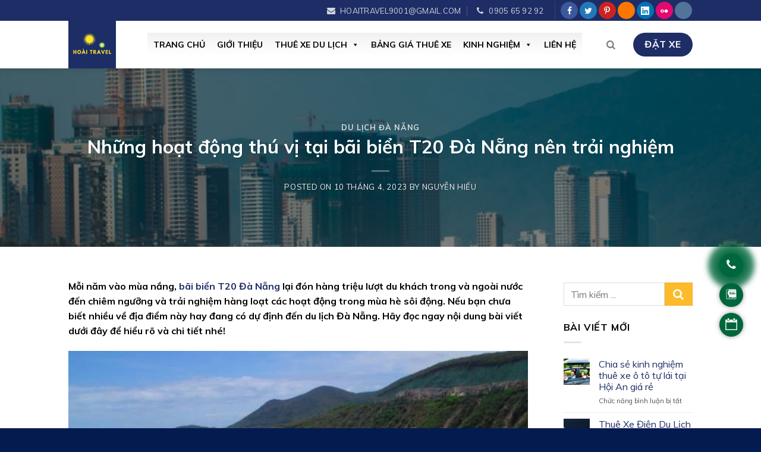

--- FILE ---
content_type: text/html; charset=UTF-8
request_url: https://xedanangdihoian.vn/bai-bien-t20-da-nang/
body_size: 40504
content:
<!DOCTYPE html><!--[if IE 9 ]> <html lang="vi" prefix="og: https://ogp.me/ns#" class="ie9 loading-site no-js"> <![endif]--><!--[if IE 8 ]> <html lang="vi" prefix="og: https://ogp.me/ns#" class="ie8 loading-site no-js"> <![endif]--><!--[if (gte IE 9)|!(IE)]><!--><html lang="vi" prefix="og: https://ogp.me/ns#" class="loading-site no-js"><!--<![endif]--><head>
	<meta charset="UTF-8"/>
	<meta name="viewport" content="width=device-width, initial-scale=1.0, maximum-scale=1.0, user-scalable=no"/>

	<link rel="profile" href="http://gmpg.org/xfn/11"/>
	

	<script>(function(html){html.className = html.className.replace(/\bno-js\b/,'js')})(document.documentElement);</script>
	<style>img:is([sizes="auto" i], [sizes^="auto," i]) { contain-intrinsic-size: 3000px 1500px }</style>
	<link rel="dns-prefetch" href="https://xedanangdihoian.vn/wp-content/uploads/2024/11/banner-pc-hoai-travel.jpg"/>
<link rel="dns-prefetch" href="https://xedanangdihoian.vn/wp-content/uploads/2024/11/banner-pc-hoai-travel-768x432.jpg"/>

<!-- Tối ưu hóa công cụ tìm kiếm bởi Rank Math - https://rankmath.com/ -->
<title>Những hoạt động thú vị tại bãi biển T20 Đà Nẵng nên trải nghiệm</title>
<link rel="preload" href="https://xedanangdihoian.vn/wp-content/uploads/2024/09/b4ce506ec3de64803dcf.jpg" as="image"/><link rel="preload" href="https://xedanangdihoian.vn/wp-content/uploads/2023/03/bai-bien-t20-da-nang-1.jpg.jpg" as="image" imagesrcset="https://xedanangdihoian.vn/wp-content/uploads/2023/03/bai-bien-t20-da-nang-1.jpg.jpg 800w, https://xedanangdihoian.vn/wp-content/uploads/2023/03/bai-bien-t20-da-nang-1.jpg-768x513.jpg 768w" imagesizes="(max-width: 800px) 100vw, 800px"/><style id="perfmatters-used-css">.post-views.entry-meta>span{margin-right:0 !important;font:16px;line-height:1;}.post-views.entry-meta>span.post-views-icon.dashicons{display:inline-block;font-size:16px;line-height:1;text-decoration:inherit;vertical-align:middle;}@keyframes pvc-loading{0%{transform:rotate(0deg);}100%{transform:rotate(360deg);}}:where(.wp-block-button__link){border-radius:9999px;box-shadow:none;padding:calc(.667em + 2px) calc(1.333em + 2px);text-decoration:none;}:root :where(.wp-block-button .wp-block-button__link.is-style-outline),:root :where(.wp-block-button.is-style-outline>.wp-block-button__link){border:2px solid;padding:.667em 1.333em;}:root :where(.wp-block-button .wp-block-button__link.is-style-outline:not(.has-text-color)),:root :where(.wp-block-button.is-style-outline>.wp-block-button__link:not(.has-text-color)){color:currentColor;}:root :where(.wp-block-button .wp-block-button__link.is-style-outline:not(.has-background)),:root :where(.wp-block-button.is-style-outline>.wp-block-button__link:not(.has-background)){background-color:initial;background-image:none;}:where(.wp-block-columns){margin-bottom:1.75em;}:where(.wp-block-columns.has-background){padding:1.25em 2.375em;}:where(.wp-block-post-comments input[type=submit]){border:none;}:where(.wp-block-cover-image:not(.has-text-color)),:where(.wp-block-cover:not(.has-text-color)){color:#fff;}:where(.wp-block-cover-image.is-light:not(.has-text-color)),:where(.wp-block-cover.is-light:not(.has-text-color)){color:#000;}:root :where(.wp-block-cover h1:not(.has-text-color)),:root :where(.wp-block-cover h2:not(.has-text-color)),:root :where(.wp-block-cover h3:not(.has-text-color)),:root :where(.wp-block-cover h4:not(.has-text-color)),:root :where(.wp-block-cover h5:not(.has-text-color)),:root :where(.wp-block-cover h6:not(.has-text-color)),:root :where(.wp-block-cover p:not(.has-text-color)){color:inherit;}.wp-block-embed.alignleft,.wp-block-embed.alignright,.wp-block[data-align=left]>[data-type="core/embed"],.wp-block[data-align=right]>[data-type="core/embed"]{max-width:360px;width:100%;}.wp-block-embed.alignleft .wp-block-embed__wrapper,.wp-block-embed.alignright .wp-block-embed__wrapper,.wp-block[data-align=left]>[data-type="core/embed"] .wp-block-embed__wrapper,.wp-block[data-align=right]>[data-type="core/embed"] .wp-block-embed__wrapper{min-width:280px;}.wp-block-cover .wp-block-embed{min-height:240px;min-width:320px;}.wp-block-embed{overflow-wrap:break-word;}.wp-block-embed :where(figcaption){margin-bottom:1em;margin-top:.5em;}.wp-block-embed iframe{max-width:100%;}.wp-block-embed__wrapper{position:relative;}.wp-embed-responsive .wp-has-aspect-ratio .wp-block-embed__wrapper:before{content:"";display:block;padding-top:50%;}.wp-embed-responsive .wp-has-aspect-ratio iframe{bottom:0;height:100%;left:0;position:absolute;right:0;top:0;width:100%;}.wp-embed-responsive .wp-embed-aspect-21-9 .wp-block-embed__wrapper:before{padding-top:42.85%;}.wp-embed-responsive .wp-embed-aspect-18-9 .wp-block-embed__wrapper:before{padding-top:50%;}.wp-embed-responsive .wp-embed-aspect-16-9 .wp-block-embed__wrapper:before{padding-top:56.25%;}.wp-embed-responsive .wp-embed-aspect-4-3 .wp-block-embed__wrapper:before{padding-top:75%;}.wp-embed-responsive .wp-embed-aspect-1-1 .wp-block-embed__wrapper:before{padding-top:100%;}.wp-embed-responsive .wp-embed-aspect-9-16 .wp-block-embed__wrapper:before{padding-top:177.77%;}.wp-embed-responsive .wp-embed-aspect-1-2 .wp-block-embed__wrapper:before{padding-top:200%;}:where(.wp-block-file){margin-bottom:1.5em;}:where(.wp-block-file__button){border-radius:2em;display:inline-block;padding:.5em 1em;}:where(.wp-block-file__button):is(a):active,:where(.wp-block-file__button):is(a):focus,:where(.wp-block-file__button):is(a):hover,:where(.wp-block-file__button):is(a):visited{box-shadow:none;color:#fff;opacity:.85;text-decoration:none;}:where(.wp-block-group.wp-block-group-is-layout-constrained){position:relative;}@keyframes show-content-image{0%{visibility:hidden;}99%{visibility:hidden;}to{visibility:visible;}}@keyframes turn-on-visibility{0%{opacity:0;}to{opacity:1;}}@keyframes turn-off-visibility{0%{opacity:1;visibility:visible;}99%{opacity:0;visibility:visible;}to{opacity:0;visibility:hidden;}}@keyframes lightbox-zoom-in{0%{transform:translate(calc(( -100vw + var(--wp--lightbox-scrollbar-width) ) / 2 + var(--wp--lightbox-initial-left-position)),calc(-50vh + var(--wp--lightbox-initial-top-position))) scale(var(--wp--lightbox-scale));}to{transform:translate(-50%,-50%) scale(1);}}@keyframes lightbox-zoom-out{0%{transform:translate(-50%,-50%) scale(1);visibility:visible;}99%{visibility:visible;}to{transform:translate(calc(( -100vw + var(--wp--lightbox-scrollbar-width) ) / 2 + var(--wp--lightbox-initial-left-position)),calc(-50vh + var(--wp--lightbox-initial-top-position))) scale(var(--wp--lightbox-scale));visibility:hidden;}}:where(.wp-block-latest-comments:not([style*=line-height] .wp-block-latest-comments__comment)){line-height:1.1;}:where(.wp-block-latest-comments:not([style*=line-height] .wp-block-latest-comments__comment-excerpt p)){line-height:1.8;}:root :where(.wp-block-latest-posts.is-grid){padding:0;}:root :where(.wp-block-latest-posts.wp-block-latest-posts__list){padding-left:0;}ol,ul{box-sizing:border-box;}:root :where(.wp-block-list.has-background){padding:1.25em 2.375em;}:where(.wp-block-navigation.has-background .wp-block-navigation-item a:not(.wp-element-button)),:where(.wp-block-navigation.has-background .wp-block-navigation-submenu a:not(.wp-element-button)){padding:.5em 1em;}:where(.wp-block-navigation .wp-block-navigation__submenu-container .wp-block-navigation-item a:not(.wp-element-button)),:where(.wp-block-navigation .wp-block-navigation__submenu-container .wp-block-navigation-submenu a:not(.wp-element-button)),:where(.wp-block-navigation .wp-block-navigation__submenu-container .wp-block-navigation-submenu button.wp-block-navigation-item__content),:where(.wp-block-navigation .wp-block-navigation__submenu-container .wp-block-pages-list__item button.wp-block-navigation-item__content){padding:.5em 1em;}@keyframes overlay-menu__fade-in-animation{0%{opacity:0;transform:translateY(.5em);}to{opacity:1;transform:translateY(0);}}:root :where(p.has-background){padding:1.25em 2.375em;}:where(p.has-text-color:not(.has-link-color)) a{color:inherit;}:where(.wp-block-post-comments-form) input:not([type=submit]),:where(.wp-block-post-comments-form) textarea{border:1px solid #949494;font-family:inherit;font-size:1em;}:where(.wp-block-post-comments-form) input:where(:not([type=submit]):not([type=checkbox])),:where(.wp-block-post-comments-form) textarea{padding:calc(.667em + 2px);}:where(.wp-block-post-excerpt){box-sizing:border-box;margin-bottom:var(--wp--style--block-gap);margin-top:var(--wp--style--block-gap);}:where(.wp-block-preformatted.has-background){padding:1.25em 2.375em;}:where(.wp-block-search__button){border:1px solid #ccc;padding:6px 10px;}:where(.wp-block-search__input){font-family:inherit;font-size:inherit;font-style:inherit;font-weight:inherit;letter-spacing:inherit;line-height:inherit;text-transform:inherit;}:where(.wp-block-search__button-inside .wp-block-search__inside-wrapper){border:1px solid #949494;box-sizing:border-box;padding:4px;}:where(.wp-block-search__button-inside .wp-block-search__inside-wrapper) :where(.wp-block-search__button){padding:4px 8px;}:root :where(.wp-block-separator.is-style-dots){height:auto;line-height:1;text-align:center;}:root :where(.wp-block-separator.is-style-dots):before{color:currentColor;content:"···";font-family:serif;font-size:1.5em;letter-spacing:2em;padding-left:2em;}:root :where(.wp-block-site-logo.is-style-rounded){border-radius:9999px;}:root :where(.wp-block-social-links .wp-social-link a){padding:.25em;}:root :where(.wp-block-social-links.is-style-logos-only .wp-social-link a){padding:0;}:root :where(.wp-block-social-links.is-style-pill-shape .wp-social-link a){padding-left:.6666666667em;padding-right:.6666666667em;}:root :where(.wp-block-tag-cloud.is-style-outline){display:flex;flex-wrap:wrap;gap:1ch;}:root :where(.wp-block-tag-cloud.is-style-outline a){border:1px solid;font-size:unset !important;margin-right:0;padding:1ch 2ch;text-decoration:none !important;}:root :where(.wp-block-table-of-contents){box-sizing:border-box;}:where(.wp-block-term-description){box-sizing:border-box;margin-bottom:var(--wp--style--block-gap);margin-top:var(--wp--style--block-gap);}:where(pre.wp-block-verse){font-family:inherit;}.editor-styles-wrapper,.entry-content{counter-reset:footnotes;}a[data-fn].fn{counter-increment:footnotes;display:inline-flex;font-size:smaller;text-decoration:none;text-indent:-9999999px;vertical-align:super;}a[data-fn].fn:after{content:"[" counter(footnotes) "]";float:left;text-indent:0;}:root{--wp--preset--font-size--normal:16px;--wp--preset--font-size--huge:42px;}.aligncenter{clear:both;}.screen-reader-text{border:0;clip-path:inset(50%);height:1px;margin:-1px;overflow:hidden;padding:0;position:absolute;width:1px;word-wrap:normal !important;}.screen-reader-text:focus{background-color:#ddd;clip-path:none;color:#444;display:block;font-size:1em;height:auto;left:5px;line-height:normal;padding:15px 23px 14px;text-decoration:none;top:5px;width:auto;z-index:100000;}html :where(.has-border-color){border-style:solid;}html :where([style*=border-top-color]){border-top-style:solid;}html :where([style*=border-right-color]){border-right-style:solid;}html :where([style*=border-bottom-color]){border-bottom-style:solid;}html :where([style*=border-left-color]){border-left-style:solid;}html :where([style*=border-width]){border-style:solid;}html :where([style*=border-top-width]){border-top-style:solid;}html :where([style*=border-right-width]){border-right-style:solid;}html :where([style*=border-bottom-width]){border-bottom-style:solid;}html :where([style*=border-left-width]){border-left-style:solid;}html :where(img[class*=wp-image-]){height:auto;max-width:100%;}:where(figure){margin:0 0 1em;}html :where(.is-position-sticky){--wp-admin--admin-bar--position-offset:var(--wp-admin--admin-bar--height,0px);}@media screen and (max-width:600px){html :where(.is-position-sticky){--wp-admin--admin-bar--position-offset:0px;}}:host,:root{--fa-font-solid:normal 900 1em/1 "Font Awesome 6 Solid";--fa-font-regular:normal 400 1em/1 "Font Awesome 6 Regular";--fa-font-light:normal 300 1em/1 "Font Awesome 6 Light";--fa-font-thin:normal 100 1em/1 "Font Awesome 6 Thin";--fa-font-duotone:normal 900 1em/1 "Font Awesome 6 Duotone";--fa-font-sharp-solid:normal 900 1em/1 "Font Awesome 6 Sharp";--fa-font-sharp-regular:normal 400 1em/1 "Font Awesome 6 Sharp";--fa-font-brands:normal 400 1em/1 "Font Awesome 6 Brands";}@-webkit-keyframes fa-beat{0%,90%{-webkit-transform:scale(1);transform:scale(1);}45%{-webkit-transform:scale(var(--fa-beat-scale,1.25));transform:scale(var(--fa-beat-scale,1.25));}}@keyframes fa-beat{0%,90%{-webkit-transform:scale(1);transform:scale(1);}45%{-webkit-transform:scale(var(--fa-beat-scale,1.25));transform:scale(var(--fa-beat-scale,1.25));}}@-webkit-keyframes fa-bounce{0%{-webkit-transform:scale(1) translateY(0);transform:scale(1) translateY(0);}10%{-webkit-transform:scale(var(--fa-bounce-start-scale-x,1.1),var(--fa-bounce-start-scale-y,.9)) translateY(0);transform:scale(var(--fa-bounce-start-scale-x,1.1),var(--fa-bounce-start-scale-y,.9)) translateY(0);}30%{-webkit-transform:scale(var(--fa-bounce-jump-scale-x,.9),var(--fa-bounce-jump-scale-y,1.1)) translateY(var(--fa-bounce-height,-.5em));transform:scale(var(--fa-bounce-jump-scale-x,.9),var(--fa-bounce-jump-scale-y,1.1)) translateY(var(--fa-bounce-height,-.5em));}50%{-webkit-transform:scale(var(--fa-bounce-land-scale-x,1.05),var(--fa-bounce-land-scale-y,.95)) translateY(0);transform:scale(var(--fa-bounce-land-scale-x,1.05),var(--fa-bounce-land-scale-y,.95)) translateY(0);}57%{-webkit-transform:scale(1) translateY(var(--fa-bounce-rebound,-.125em));transform:scale(1) translateY(var(--fa-bounce-rebound,-.125em));}64%{-webkit-transform:scale(1) translateY(0);transform:scale(1) translateY(0);}to{-webkit-transform:scale(1) translateY(0);transform:scale(1) translateY(0);}}@keyframes fa-bounce{0%{-webkit-transform:scale(1) translateY(0);transform:scale(1) translateY(0);}10%{-webkit-transform:scale(var(--fa-bounce-start-scale-x,1.1),var(--fa-bounce-start-scale-y,.9)) translateY(0);transform:scale(var(--fa-bounce-start-scale-x,1.1),var(--fa-bounce-start-scale-y,.9)) translateY(0);}30%{-webkit-transform:scale(var(--fa-bounce-jump-scale-x,.9),var(--fa-bounce-jump-scale-y,1.1)) translateY(var(--fa-bounce-height,-.5em));transform:scale(var(--fa-bounce-jump-scale-x,.9),var(--fa-bounce-jump-scale-y,1.1)) translateY(var(--fa-bounce-height,-.5em));}50%{-webkit-transform:scale(var(--fa-bounce-land-scale-x,1.05),var(--fa-bounce-land-scale-y,.95)) translateY(0);transform:scale(var(--fa-bounce-land-scale-x,1.05),var(--fa-bounce-land-scale-y,.95)) translateY(0);}57%{-webkit-transform:scale(1) translateY(var(--fa-bounce-rebound,-.125em));transform:scale(1) translateY(var(--fa-bounce-rebound,-.125em));}64%{-webkit-transform:scale(1) translateY(0);transform:scale(1) translateY(0);}to{-webkit-transform:scale(1) translateY(0);transform:scale(1) translateY(0);}}@-webkit-keyframes fa-fade{50%{opacity:var(--fa-fade-opacity,.4);}}@keyframes fa-fade{50%{opacity:var(--fa-fade-opacity,.4);}}@-webkit-keyframes fa-beat-fade{0%,to{opacity:var(--fa-beat-fade-opacity,.4);-webkit-transform:scale(1);transform:scale(1);}50%{opacity:1;-webkit-transform:scale(var(--fa-beat-fade-scale,1.125));transform:scale(var(--fa-beat-fade-scale,1.125));}}@keyframes fa-beat-fade{0%,to{opacity:var(--fa-beat-fade-opacity,.4);-webkit-transform:scale(1);transform:scale(1);}50%{opacity:1;-webkit-transform:scale(var(--fa-beat-fade-scale,1.125));transform:scale(var(--fa-beat-fade-scale,1.125));}}@-webkit-keyframes fa-flip{50%{-webkit-transform:rotate3d(var(--fa-flip-x,0),var(--fa-flip-y,1),var(--fa-flip-z,0),var(--fa-flip-angle,-180deg));transform:rotate3d(var(--fa-flip-x,0),var(--fa-flip-y,1),var(--fa-flip-z,0),var(--fa-flip-angle,-180deg));}}@keyframes fa-flip{50%{-webkit-transform:rotate3d(var(--fa-flip-x,0),var(--fa-flip-y,1),var(--fa-flip-z,0),var(--fa-flip-angle,-180deg));transform:rotate3d(var(--fa-flip-x,0),var(--fa-flip-y,1),var(--fa-flip-z,0),var(--fa-flip-angle,-180deg));}}@-webkit-keyframes fa-shake{0%{-webkit-transform:rotate(-15deg);transform:rotate(-15deg);}4%{-webkit-transform:rotate(15deg);transform:rotate(15deg);}8%,24%{-webkit-transform:rotate(-18deg);transform:rotate(-18deg);}12%,28%{-webkit-transform:rotate(18deg);transform:rotate(18deg);}16%{-webkit-transform:rotate(-22deg);transform:rotate(-22deg);}20%{-webkit-transform:rotate(22deg);transform:rotate(22deg);}32%{-webkit-transform:rotate(-12deg);transform:rotate(-12deg);}36%{-webkit-transform:rotate(12deg);transform:rotate(12deg);}40%,to{-webkit-transform:rotate(0deg);transform:rotate(0deg);}}@keyframes fa-shake{0%{-webkit-transform:rotate(-15deg);transform:rotate(-15deg);}4%{-webkit-transform:rotate(15deg);transform:rotate(15deg);}8%,24%{-webkit-transform:rotate(-18deg);transform:rotate(-18deg);}12%,28%{-webkit-transform:rotate(18deg);transform:rotate(18deg);}16%{-webkit-transform:rotate(-22deg);transform:rotate(-22deg);}20%{-webkit-transform:rotate(22deg);transform:rotate(22deg);}32%{-webkit-transform:rotate(-12deg);transform:rotate(-12deg);}36%{-webkit-transform:rotate(12deg);transform:rotate(12deg);}40%,to{-webkit-transform:rotate(0deg);transform:rotate(0deg);}}@-webkit-keyframes fa-spin{0%{-webkit-transform:rotate(0deg);transform:rotate(0deg);}to{-webkit-transform:rotate(1 turn);transform:rotate(1 turn);}}@keyframes fa-spin{0%{-webkit-transform:rotate(0deg);transform:rotate(0deg);}to{-webkit-transform:rotate(1 turn);transform:rotate(1 turn);}}@keyframes spin{from{transform:rotate(0deg);}to{transform:rotate(360deg);}}@keyframes blink{from{opacity:0;}50%{opacity:1;}to{opacity:0;}}.kk-star-ratings{display:-webkit-box;display:-webkit-flex;display:-ms-flexbox;display:flex;-webkit-box-align:center;-webkit-align-items:center;-ms-flex-align:center;align-items:center;}.kk-star-ratings.kksr-valign-bottom{margin-top:2rem;}.kk-star-ratings.kksr-align-right{-webkit-box-pack:flex-end;-webkit-justify-content:flex-end;-ms-flex-pack:flex-end;justify-content:flex-end;}.kk-star-ratings .kksr-muted{opacity:.5;}.kk-star-ratings .kksr-stars{position:relative;}.kk-star-ratings .kksr-stars .kksr-stars-active,.kk-star-ratings .kksr-stars .kksr-stars-inactive{display:flex;}.kk-star-ratings .kksr-stars .kksr-stars-active{overflow:hidden;position:absolute;top:0;left:0;}.kk-star-ratings .kksr-stars .kksr-star{cursor:pointer;padding-right:0px;}.kk-star-ratings .kksr-stars .kksr-star .kksr-icon{transition:.3s all;}.kk-star-ratings:not(.kksr-disabled) .kksr-stars:hover .kksr-stars-active{width:0 !important;}.kk-star-ratings .kksr-stars .kksr-star .kksr-icon,.kk-star-ratings:not(.kksr-disabled) .kksr-stars .kksr-star:hover ~ .kksr-star .kksr-icon{background-image:url("https://xedanangdihoian.vn/wp-content/plugins/kk-star-ratings/src/core/public/css/../svg/inactive.svg");}.kk-star-ratings .kksr-stars .kksr-stars-active .kksr-star .kksr-icon{background-image:url("https://xedanangdihoian.vn/wp-content/plugins/kk-star-ratings/src/core/public/css/../svg/active.svg");}.kk-star-ratings.kksr-disabled .kksr-stars .kksr-stars-active .kksr-star .kksr-icon,.kk-star-ratings:not(.kksr-disabled) .kksr-stars:hover .kksr-star .kksr-icon{background-image:url("https://xedanangdihoian.vn/wp-content/plugins/kk-star-ratings/src/core/public/css/../svg/selected.svg");}.kk-star-ratings .kksr-legend{margin-left:.75rem;margin-right:.75rem;}[dir="rtl"] .kk-star-ratings .kksr-stars .kksr-stars-active{left:auto;right:0;}@-webkit-keyframes ftwpFadeIn{0%{opacity:0;visibility:hidden;}to{opacity:1;visibility:visible;}}@keyframes ftwpFadeIn{0%{opacity:0;visibility:hidden;}to{opacity:1;visibility:visible;}}@-webkit-keyframes ftwpFadeOut{0%{opacity:1;visibility:visible;}to{opacity:0;visibility:hidden;}}@keyframes ftwpFadeOut{0%{opacity:1;visibility:visible;}to{opacity:0;visibility:hidden;}}@-webkit-keyframes ftwpZoomIn{0%{-webkit-transform:scale(0);-ms-transform:scale(0);transform:scale(0);visibility:hidden;opacity:0;}20%{opacity:0;}30%{opacity:1;}to{-webkit-transform:scale(1);-ms-transform:scale(1);transform:scale(1);visibility:visible;opacity:1;}}@keyframes ftwpZoomIn{0%{-webkit-transform:scale(0);-ms-transform:scale(0);transform:scale(0);visibility:hidden;opacity:0;}20%{opacity:0;}30%{opacity:1;}to{-webkit-transform:scale(1);-ms-transform:scale(1);transform:scale(1);visibility:visible;opacity:1;}}@-webkit-keyframes ftwpZoomOut{0%{-webkit-transform:scale(1);-ms-transform:scale(1);transform:scale(1);visibility:visible;opacity:1;}50%{opacity:1;}80%{opacity:.3;}to{-webkit-transform:scale(0);-ms-transform:scale(0);transform:scale(0);visibility:hidden;opacity:0;}}@keyframes ftwpZoomOut{0%{-webkit-transform:scale(1);-ms-transform:scale(1);transform:scale(1);visibility:visible;opacity:1;}50%{opacity:1;}80%{opacity:.3;}to{-webkit-transform:scale(0);-ms-transform:scale(0);transform:scale(0);visibility:hidden;opacity:0;}}@-webkit-keyframes ftwpHide{0%{visibility:visible;}to{visibility:hidden;}}@keyframes ftwpHide{0%{visibility:visible;}to{visibility:hidden;}}@-webkit-keyframes ftwpShow{0%,99%{visibility:hidden;}to{visibility:visible;}}@keyframes ftwpShow{0%,99%{visibility:hidden;}to{visibility:visible;}}@-webkit-keyframes ftwpTargetHint{0%,to{opacity:0;}50%{opacity:1;}}@keyframes ftwpTargetHint{0%,to{opacity:0;}50%{opacity:1;}}@font-face{src:url("https://xedanangdihoian.vn/wp-content/plugins/fixed-toc/frontend/assets/css/../fonts/icons.eot?45335921");src:url("https://xedanangdihoian.vn/wp-content/plugins/fixed-toc/frontend/assets/css/../fonts/icons.eot?45335921#iefix") format("embedded-opentype"),url("https://xedanangdihoian.vn/wp-content/plugins/fixed-toc/frontend/assets/css/../fonts/icons.woff2?45335921") format("woff2"),url("https://xedanangdihoian.vn/wp-content/plugins/fixed-toc/frontend/assets/css/../fonts/icons.woff?45335921") format("woff"),url("https://xedanangdihoian.vn/wp-content/plugins/fixed-toc/frontend/assets/css/../fonts/icons.ttf?45335921") format("truetype"),url("https://xedanangdihoian.vn/wp-content/plugins/fixed-toc/frontend/assets/css/../fonts/icons.svg?45335921#fontello") format("svg");font-family:"ftwp-icon";}#ftwp-container.ftwp-wrap,#ftwp-container.ftwp-wrap a,#ftwp-container.ftwp-wrap a:active,#ftwp-container.ftwp-wrap a:focus,#ftwp-container.ftwp-wrap a:hover,#ftwp-container.ftwp-wrap a:link,#ftwp-container.ftwp-wrap a:visited,#ftwp-container.ftwp-wrap button,#ftwp-container.ftwp-wrap button:active,#ftwp-container.ftwp-wrap button:focus,#ftwp-container.ftwp-wrap button:hover,#ftwp-container.ftwp-wrap div,#ftwp-container.ftwp-wrap h1,#ftwp-container.ftwp-wrap h2,#ftwp-container.ftwp-wrap h3,#ftwp-container.ftwp-wrap h4,#ftwp-container.ftwp-wrap h5,#ftwp-container.ftwp-wrap h6,#ftwp-container.ftwp-wrap header,#ftwp-container.ftwp-wrap li,#ftwp-container.ftwp-wrap li::after,#ftwp-container.ftwp-wrap li::before,#ftwp-container.ftwp-wrap nav,#ftwp-container.ftwp-wrap ol,#ftwp-container.ftwp-wrap span,#ftwp-container.ftwp-wrap ul{margin:0;padding:0;line-height:inherit;font:inherit;color:inherit;background:0 0;box-shadow:none;text-shadow:none;text-decoration:none;text-align:inherit;border:0;outline:0;box-sizing:border-box;border-radius:0;clear:none;}#ftwp-container.ftwp-wrap button{min-height:initial;}#ftwp-container.ftwp-wrap li{list-style:none;}#ftwp-container.ftwp-wrap header::before,#ftwp-container.ftwp-wrap li::after,#ftwp-container.ftwp-wrap li::before,#ftwp-container.ftwp-wrap nav::before{display:none;}#ftwp-container.ftwp-wrap{font-family:inherit;font-size:12px;}#ftwp-container.ftwp-wrap #ftwp-list .ftwp-anchor::before,#ftwp-container.ftwp-wrap .ftwp-icon,#ftwp-container.ftwp-wrap .ftwp-icon-bullet,#ftwp-container.ftwp-wrap .ftwp-icon-circle,#ftwp-container.ftwp-wrap .ftwp-icon-circle-o,#ftwp-container.ftwp-wrap .ftwp-icon-collapse,#ftwp-container.ftwp-wrap .ftwp-icon-ellipsis,#ftwp-container.ftwp-wrap .ftwp-icon-expand,#ftwp-container.ftwp-wrap .ftwp-icon-menu,#ftwp-container.ftwp-wrap .ftwp-icon-minimize,#ftwp-container.ftwp-wrap .ftwp-icon-number,#ftwp-container.ftwp-wrap .ftwp-icon-square,#ftwp-container.ftwp-wrap .ftwp-icon-square-o,#ftwp-container.ftwp-wrap .ftwp-icon-vellipsis{display:inline-block;font-family:"ftwp-icon";font-style:normal;font-weight:400;-webkit-font-smoothing:antialiased;-moz-osx-font-smoothing:grayscale;}#ftwp-container.ftwp-wrap .ftwp-icon-bullet::before{content:"";}#ftwp-container.ftwp-wrap .ftwp-icon-expand::before{content:"";}#ftwp-container.ftwp-wrap #ftwp-trigger{display:inline-block;width:50px;height:50px;background:rgba(238,238,238,.95);color:#333;font-size:30px;position:relative;}#ftwp-container.ftwp-wrap #ftwp-trigger:hover{cursor:pointer;}#ftwp-container.ftwp-wrap #ftwp-trigger:focus{outline:5px #0ff solid;box-shadow:0 10px 10px rgba(0,0,0,.5);}#ftwp-container.ftwp-wrap #ftwp-trigger .ftwp-trigger-icon{position:absolute;top:50%;left:50%;-webkit-transform:translate(-50%,-50%);-ms-transform:translate(-50%,-50%);transform:translate(-50%,-50%);}#ftwp-container.ftwp-wrap #ftwp-contents{width:250px;max-width:100%;overflow:hidden;height:auto;max-height:100%;}#ftwp-container.ftwp-wrap #ftwp-contents:hover #ftwp-header,#ftwp-container.ftwp-wrap #ftwp-contents:hover #ftwp-list{background:#eee;}#ftwp-container.ftwp-wrap #ftwp-header{color:#333;background:rgba(238,238,238,.95);padding:10px;font-size:19.2px;line-height:1.5;-webkit-transition:background .3s;transition:background .3s;}#ftwp-container.ftwp-wrap #ftwp-header-control{float:left;margin-right:5px;}#ftwp-container.ftwp-wrap #ftwp-header-title{font-weight:700;display:block;overflow:hidden;width:auto;}#ftwp-container.ftwp-wrap #ftwp-header-minimize{float:right;margin-left:5px;width:25px;text-align:center;opacity:.5;}#ftwp-container.ftwp-wrap #ftwp-header-minimize:active,#ftwp-container.ftwp-wrap #ftwp-header-minimize:focus,#ftwp-container.ftwp-wrap #ftwp-header-minimize:hover{font-family:"ftwp-icon";}#ftwp-container.ftwp-wrap #ftwp-header-minimize:focus,#ftwp-container.ftwp-wrap #ftwp-header-minimize:hover{opacity:1;}#ftwp-container.ftwp-wrap #ftwp-header-minimize:hover,#ftwp-container.ftwp-wrap .ftwp-header-clickable:hover{cursor:pointer;}#ftwp-container.ftwp-wrap #ftwp-header-minimize:focus{outline:2px solid rgba(51,51,51,.5);}#ftwp-container.ftwp-wrap #ftwp-header::after{content:"";display:table;clear:both;}#ftwp-container.ftwp-wrap #ftwp-list{color:#333;font-size:12px;background:rgba(238,238,238,.95);line-height:1.2;overflow-y:auto;width:100%;-webkit-transition:background .3s;transition:background .3s;}#ftwp-container.ftwp-wrap #ftwp-list .ftwp-item{text-indent:0;overflow:hidden;}#ftwp-container.ftwp-wrap #ftwp-list .ftwp-anchor{display:block;padding:5px 10px;z-index:10;overflow:hidden;position:relative;-webkit-transition:color .3s;transition:color .3s;}#ftwp-container.ftwp-wrap #ftwp-list .ftwp-anchor:hover{color:#00a368;}#ftwp-container.ftwp-wrap #ftwp-list .ftwp-anchor:focus{color:#fff;}#ftwp-container #ftwp-contents.ftwp-border-medium,#ftwp-container #ftwp-trigger.ftwp-border-medium{border-color:rgba(51,51,51,.95);border-style:solid;border-width:2px;}#ftwp-container #ftwp-trigger.ftwp-border-medium{font-size:29px;}#ftwp-container.ftwp-wrap .ftwp-shape-round,#ftwp-container.ftwp-wrap .ftwp-shape-round:active,#ftwp-container.ftwp-wrap .ftwp-shape-round:focus,#ftwp-container.ftwp-wrap .ftwp-shape-round:hover{border-radius:7px;}#ftwp-container.ftwp-border-medium .ftwp-shape-round #ftwp-header{border-top-left-radius:5px;border-top-right-radius:5px;}#ftwp-container.ftwp-border-medium .ftwp-shape-round #ftwp-list{border-bottom-left-radius:5px;border-bottom-right-radius:5px;}#ftwp-container #ftwp-list .ftwp-anchor::before{float:left;font-size:4.8px;line-height:3;margin-right:10px;}#ftwp-container #ftwp-list .ftwp-text{display:block;overflow:hidden;}#ftwp-container #ftwp-list.ftwp-list-nest.ftwp-liststyle-decimal ol,#ftwp-container #ftwp-list.ftwp-list-nest.ftwp-liststyle-decimal ul,#ftwp-container #ftwp-list.ftwp-liststyle-decimal{counter-reset:List;}#ftwp-container #ftwp-list.ftwp-liststyle-decimal .ftwp-item{counter-increment:List;}#ftwp-container #ftwp-list.ftwp-liststyle-decimal .ftwp-anchor::before{font-size:12px;line-height:1.2;font-family:inherit;content:counters(List,".");}#ftwp-container #ftwp-list.ftwp-list-nest .ftwp-sub .ftwp-anchor::before{margin-left:20px;}#ftwp-container #ftwp-list.ftwp-list-nest .ftwp-sub .ftwp-sub .ftwp-anchor::before{margin-left:40px;}#ftwp-container #ftwp-list.ftwp-list-nest .ftwp-sub .ftwp-sub .ftwp-sub .ftwp-anchor::before{margin-left:60px;}#ftwp-container #ftwp-list.ftwp-list-nest .ftwp-sub .ftwp-sub .ftwp-sub .ftwp-sub .ftwp-anchor::before{margin-left:80px;}#ftwp-container #ftwp-list.ftwp-list-nest .ftwp-sub .ftwp-sub .ftwp-sub .ftwp-sub .ftwp-sub .ftwp-anchor::before{margin-left:100px;}#ftwp-container #ftwp-list.ftwp-list-nest.ftwp-colexp-icon .ftwp-anchor{padding-left:32px;}#ftwp-container #ftwp-list.ftwp-list-nest.ftwp-colexp .ftwp-has-sub{position:relative;}#ftwp-container #ftwp-list.ftwp-list-nest.ftwp-colexp .ftwp-icon-collapse,#ftwp-container #ftwp-list.ftwp-list-nest.ftwp-colexp .ftwp-icon-expand{position:absolute;left:0;top:0;padding:5px 10px;box-sizing:content-box;opacity:.5;-webkit-transition:transform .1s,opacity .3s;transition:transform .1s,opacity .3s;z-index:20;}#ftwp-container #ftwp-list.ftwp-list-nest.ftwp-colexp .ftwp-icon-collapse:focus,#ftwp-container #ftwp-list.ftwp-list-nest.ftwp-colexp .ftwp-icon-collapse:hover,#ftwp-container #ftwp-list.ftwp-list-nest.ftwp-colexp .ftwp-icon-expand:focus,#ftwp-container #ftwp-list.ftwp-list-nest.ftwp-colexp .ftwp-icon-expand:hover{font-family:"ftwp-icon";-webkit-transform:scale(1.3);-ms-transform:scale(1.3);transform:scale(1.3);opacity:.9;}#ftwp-container #ftwp-list.ftwp-list-nest.ftwp-colexp .ftwp-icon-collapse:hover,#ftwp-container #ftwp-list.ftwp-list-nest.ftwp-colexp .ftwp-icon-expand:hover{cursor:default;}#ftwp-container #ftwp-list.ftwp-list-nest.ftwp-colexp .ftwp-icon-collapse:focus,#ftwp-container #ftwp-list.ftwp-list-nest.ftwp-colexp .ftwp-icon-expand:focus{outline:2px solid rgba(51,51,51,.5);}#ftwp-container #ftwp-list.ftwp-list-nest.ftwp-colexp .ftwp-has-sub .ftwp-has-sub>.ftwp-icon-collapse,#ftwp-container #ftwp-list.ftwp-list-nest.ftwp-colexp .ftwp-has-sub .ftwp-has-sub>.ftwp-icon-expand{left:20px;}#ftwp-container #ftwp-list.ftwp-list-nest.ftwp-colexp .ftwp-has-sub .ftwp-has-sub .ftwp-has-sub>.ftwp-icon-collapse,#ftwp-container #ftwp-list.ftwp-list-nest.ftwp-colexp .ftwp-has-sub .ftwp-has-sub .ftwp-has-sub>.ftwp-icon-expand{left:40px;}#ftwp-container #ftwp-list.ftwp-list-nest.ftwp-colexp .ftwp-has-sub .ftwp-has-sub .ftwp-has-sub .ftwp-has-sub>.ftwp-icon-collapse,#ftwp-container #ftwp-list.ftwp-list-nest.ftwp-colexp .ftwp-has-sub .ftwp-has-sub .ftwp-has-sub .ftwp-has-sub>.ftwp-icon-expand{left:60px;}#ftwp-container #ftwp-list.ftwp-list-nest.ftwp-colexp .ftwp-has-sub .ftwp-has-sub .ftwp-has-sub .ftwp-has-sub .ftwp-has-sub>.ftwp-icon-collapse,#ftwp-container #ftwp-list.ftwp-list-nest.ftwp-colexp .ftwp-has-sub .ftwp-has-sub .ftwp-has-sub .ftwp-has-sub .ftwp-has-sub>.ftwp-icon-expand{left:80px;}#ftwp-container #ftwp-list.ftwp-strong-first.ftwp-liststyle-decimal>.ftwp-item>.ftwp-anchor::before,#ftwp-container #ftwp-list.ftwp-strong-first>.ftwp-item>.ftwp-anchor .ftwp-text{font-size:13.2px;font-weight:700;}#ftwp-container #ftwp-list.ftwp-effect-bounce-to-left .ftwp-text::before,#ftwp-container #ftwp-list.ftwp-effect-bounce-to-right .ftwp-text::before,#ftwp-container #ftwp-list.ftwp-effect-radial-in .ftwp-text::before,#ftwp-container #ftwp-list.ftwp-effect-radial-out .ftwp-text::before,#ftwp-container #ftwp-list.ftwp-effect-rectangle-in .ftwp-text::before,#ftwp-container #ftwp-list.ftwp-effect-rectangle-out .ftwp-text::before,#ftwp-container #ftwp-list.ftwp-effect-shutter-in .ftwp-text::before{content:"";position:absolute;z-index:-1;top:0;right:0;bottom:0;left:0;background:rgba(221,51,51,.95);-webkit-transition:.3s ease-out;transition:.3s ease-out;-webkit-transition-property:transform,bottom,left,right,background;transition-property:transform,bottom,left,right,background;}#ftwp-container #ftwp-list.ftwp-effect-bounce-to-left .ftwp-anchor,#ftwp-container #ftwp-list.ftwp-effect-bounce-to-right .ftwp-anchor{-webkit-transition-duration:.5s;transition-duration:.5s;}#ftwp-container #ftwp-list.ftwp-effect-bounce-to-left .ftwp-anchor.ftwp-active .ftwp-text::before,#ftwp-container #ftwp-list.ftwp-effect-bounce-to-left .ftwp-anchor:focus .ftwp-text::before,#ftwp-container #ftwp-list.ftwp-effect-bounce-to-right .ftwp-anchor.ftwp-active .ftwp-text::before,#ftwp-container #ftwp-list.ftwp-effect-bounce-to-right .ftwp-anchor:focus .ftwp-text::before{-webkit-transform:scaleX(1);-ms-transform:scaleX(1);transform:scaleX(1);-webkit-transition-timing-function:cubic-bezier(.52,1.64,.37,.66);transition-timing-function:cubic-bezier(.52,1.64,.37,.66);}#ftwp-container #ftwp-list.ftwp-effect-bounce-to-left .ftwp-text::before,#ftwp-container #ftwp-list.ftwp-effect-bounce-to-right .ftwp-text::before{-webkit-transform:scaleX(0);-ms-transform:scaleX(0);transform:scaleX(0);-webkit-transform-origin:left center;-ms-transform-origin:left center;transform-origin:left center;-webkit-transition-duration:.5s;transition-duration:.5s;}.ftwp-in-post#ftwp-container-outer{margin-bottom:20px;max-width:100%;}.ftwp-in-post#ftwp-container-outer,.ftwp-in-post#ftwp-container-outer #ftwp-contents{height:auto;overflow-y:hidden;position:relative;z-index:1;}.ftwp-in-post#ftwp-container-outer.ftwp-float-none,.ftwp-in-post#ftwp-container-outer.ftwp-float-none #ftwp-contents{width:100%;}.ftwp-in-post#ftwp-container-outer #ftwp-trigger,.ftwp-widget #ftwp-container #ftwp-trigger{position:absolute;top:-9999px;z-index:-10;visibility:hidden;}#ftwp-container.ftwp-hidden-state{opacity:0;visibility:hidden;z-index:-9999;position:fixed;top:0;left:0;}.mb-0{margin-bottom:0px;}.ml-0{margin-left:0px;}@font-face{font-family:"SVN-Poppins";src:url("https://xedanangdihoian.vn/wp-content/themes/xooweb/assets/css/../font/SVN-Poppins-Regular.ttf");font-weight:100;font-style:normal;}@font-face{font-family:"SVN-Poppins";src:url("https://xedanangdihoian.vn/wp-content/themes/xooweb/assets/css/../font/SVN-Poppins-Regular.ttf");font-weight:300;font-style:normal;}@font-face{font-family:"SVN-Poppins";src:url("https://xedanangdihoian.vn/wp-content/themes/xooweb/assets/css/../font/SVN-Poppins-Bold.ttf");font-weight:600;font-style:normal;}@font-face{font-family:"SVN-Poppins";src:url("https://xedanangdihoian.vn/wp-content/themes/xooweb/assets/css/../font/SVN-Poppins-Bold.ttf");font-weight:700;font-style:normal;}.lazy-icons i[class^="icon-"]{visibility:visible !important;}html{font-family:sans-serif;-ms-text-size-adjust:100%;-webkit-text-size-adjust:100%;}body{margin:0;}article,aside,details,figcaption,figure,footer,header,main,menu,nav,section,summary{display:block;}template,[hidden]{display:none;}a{background-color:transparent;}a:active,a:hover{outline-width:0;}b,strong{font-weight:inherit;}b,strong{font-weight:bolder;}img{border-style:none;}button,input,select,textarea{font:inherit;}button,input,select{overflow:visible;}button,select{text-transform:none;}button,[type="button"],[type="reset"],[type="submit"]{cursor:pointer;}[disabled]{cursor:default;}button,html [type="button"],[type="reset"],[type="submit"]{-webkit-appearance:button;}button::-moz-focus-inner,input::-moz-focus-inner{border:0;padding:0;}button:-moz-focusring,input:-moz-focusring{outline:1px dotted ButtonText;}[type="checkbox"],[type="radio"]{box-sizing:border-box;padding:0;}[type="number"]::-webkit-inner-spin-button,[type="number"]::-webkit-outer-spin-button{height:auto;}[type="search"]{-webkit-appearance:textfield;}[type="search"]::-webkit-search-cancel-button,[type="search"]::-webkit-search-decoration{-webkit-appearance:none;}*{box-sizing:border-box;}*:before,*:after{box-sizing:border-box;}html{box-sizing:border-box;background-attachment:fixed;}body{color:#777;scroll-behavior:smooth;-webkit-font-smoothing:antialiased;-moz-osx-font-smoothing:grayscale;}img{max-width:100%;height:auto;display:inline-block;vertical-align:middle;}figure{margin:0;}p:empty{display:none;}a,button,input{-ms-touch-action:manipulation;touch-action:manipulation;}embed,iframe,object{max-width:100%;}.col,.columns{position:relative;margin:0;padding:0 15px 15px;width:100%;}.col-inner{-ms-flex:1 0 auto;}@media screen and (min-width: 850px){.col:first-child .col-inner{margin-left:auto;margin-right:0;}.col + .col .col-inner{margin-right:auto;margin-left:0;}}@media screen and (max-width: 849px){.col{padding-bottom:30px;}}.align-top{-ms-flex-pack:start !important;justify-content:flex-start !important;-ms-flex-align:start !important;align-items:flex-start !important;-ms-flex-item-align:start !important;align-self:flex-start !important;vertical-align:top !important;}.small-12{max-width:100%;-ms-flex-preferred-size:100%;flex-basis:100%;}@media screen and (min-width: 550px){.medium-3{max-width:25%;-ms-flex-preferred-size:25%;flex-basis:25%;}.medium-6{max-width:50%;-ms-flex-preferred-size:50%;flex-basis:50%;}}@media screen and (min-width: 850px){.large-3{max-width:25%;-ms-flex-preferred-size:25%;flex-basis:25%;}.large-6{max-width:50%;-ms-flex-preferred-size:50%;flex-basis:50%;}.large-9{max-width:75%;-ms-flex-preferred-size:75%;flex-basis:75%;}}body,.container,.full-width .ubermenu-nav,.container-width,.row{width:100%;margin-left:auto;margin-right:auto;}.container{padding-left:15px;padding-right:15px;}.container-width,.full-width .ubermenu-nav,.container{max-width:1080px;}.row{max-width:1080px;}.row.row-large{max-width:1110px;}.flex-row{-js-display:flex;display:-ms-flexbox;display:flex;-ms-flex-flow:row nowrap;flex-flow:row nowrap;-ms-flex-align:center;align-items:center;-ms-flex-pack:justify;justify-content:space-between;width:100%;}.text-center .flex-row{-ms-flex-pack:center;justify-content:center;}.header .flex-row{height:100%;}.flex-col{max-height:100%;}.flex-grow{-ms-flex:1;flex:1;-ms-flex-negative:1;-ms-flex-preferred-size:auto !important;}.flex-center{margin:0 auto;}.flex-left{margin-right:auto;}.flex-right{margin-left:auto;}@media all and (-ms-high-contrast: none){.nav > li > a > i{top:-1px;}}.row,.gallery{width:100%;-js-display:flex;display:-ms-flexbox;display:flex;-ms-flex-flow:row wrap;flex-flow:row wrap;}.row > div:not(.col):not([class^="col-"]){width:100% !important;}.row .gallery,.row .row:not(.row-collapse){padding-left:0;padding-right:0;margin-left:-15px;margin-right:-15px;width:auto;}.container .row:not(.row-collapse),.lightbox-content .row:not(.row-collapse){padding-left:0;padding-right:0;margin-left:-15px;margin-right:-15px;width:auto;}.row .container{padding-left:0;padding-right:0;}.slider-wrapper + .row:not(.row-collapse),.banner-grid-wrapper + .row:not(.row-collapse),.banner + .row:not(.row-collapse),.section + .row:not(.row-collapse){margin-top:30px;}@media screen and (min-width: 850px){.row-large{padding-left:0;padding-right:0;}.row .row-large:not(.row-collapse),.container .row-large:not(.row-collapse){margin-left:-30px;margin-right:-30px;margin-bottom:0;}.row-large > .flickity-viewport > .flickity-slider > .col,.row-large > .col{padding:0 30px 30px;margin-bottom:0;}}.section{padding:30px 0;position:relative;min-height:auto;width:100%;display:-ms-flexbox;display:flex;-ms-flex-flow:row;flex-flow:row;-ms-flex-align:center;align-items:center;}.section.dark{background-color:#666;}.section-bg{overflow:hidden;width:100%;}.section-content{width:100%;z-index:1;}.container .section,.row .section{padding-left:30px;padding-right:30px;}.nav{margin:0;padding:0;width:100%;position:relative;display:inline-block;display:-ms-flexbox;display:flex;-ms-flex-flow:row wrap;flex-flow:row wrap;-ms-flex-align:center;align-items:center;}.nav p{margin:0;padding-bottom:0;}.nav ul:not(.nav-dropdown){margin:0;padding:0;}.nav > li{display:inline-block;list-style:none;margin:0;margin:0 7px;padding:0;position:relative;transition:background-color .3s;}.nav > li > a.button,.nav > li > button{margin-bottom:0;}.nav > li > a{padding:10px 0;display:inline-block;display:-ms-inline-flexbox;display:inline-flex;-ms-flex-wrap:wrap;flex-wrap:wrap;-ms-flex-align:center;align-items:center;}.html .nav > li > a{padding-top:0;padding-bottom:0;}.nav-small .nav > li > a{vertical-align:top;padding-top:5px;padding-bottom:5px;font-weight:normal;}.nav.nav-small > li > a{vertical-align:top;padding-top:5px;padding-bottom:5px;font-weight:normal;}.nav.nav-small > li.html{font-size:.75em;}.nav-center{-ms-flex-pack:center;justify-content:center;}.nav-left{-ms-flex-pack:start;justify-content:flex-start;}.nav-right{-ms-flex-pack:end;justify-content:flex-end;}@media (max-width: 849px){.medium-nav-center{-ms-flex-pack:center;justify-content:center;}}.nav > li > a,.nav-dropdown > li > a,.nav-column > li > a{color:rgba(102,102,102,.85);transition:all .2s;}.nav > li > a:hover,.nav > li.active > a,.nav > li.current > a{color:rgba(17,17,17,.85);}.nav li:first-child{margin-left:0 !important;}.nav li:last-child{margin-right:0 !important;}.nav-uppercase > li > a{letter-spacing:.02em;text-transform:uppercase;font-weight:bolder;}@media (min-width: 850px){.nav-divided > li{margin:0 .7em;}.nav-divided > li + li > a:after{content:"";position:absolute;top:50%;width:1px;border-left:1px solid rgba(0,0,0,.1);height:15px;margin-top:-7px;left:-1em;}}li.html .row,li.html form,li.html select,li.html input{margin:0;}li.html > .button{margin-bottom:0;}.nav:hover > li:not(:hover) > a:before{opacity:0;}.nav.nav-vertical{-ms-flex-flow:column;flex-flow:column;}.nav.nav-vertical li{list-style:none;margin:0;width:100%;}.nav-vertical li li{font-size:1em;padding-left:.5em;}.nav-vertical > li{display:-ms-flexbox;display:flex;-ms-flex-flow:row wrap;flex-flow:row wrap;-ms-flex-align:center;align-items:center;}.nav-vertical > li ul{width:100%;}.nav-vertical li li.menu-item-has-children{margin-bottom:1em;}.nav-vertical li li.menu-item-has-children > a{color:#000;text-transform:uppercase;font-size:.8em;font-weight:bolder;}.nav-vertical > li > ul > li a,.nav-vertical > li > a{display:block;width:auto;-ms-flex-positive:1;flex-grow:1;}.nav-vertical > li.html{padding-top:1em;padding-bottom:1em;}.nav-vertical > li > ul{margin:0 0 2em;padding-left:1em;}.nav-vertical > li > ul li a{transition:color .2s;color:#666;}.nav-vertical > li > ul li a:hover{opacity:1;color:#111;}.nav .children{position:fixed;opacity:0;left:-99999px;transition:background-color .6s,transform .3s,opacity .3s;-ms-transform:translateX(-10px);transform:translateX(-10px);}.nav-sidebar.nav-vertical > li.menu-item.active,.nav-sidebar.nav-vertical > li.menu-item:hover{background-color:rgba(0,0,0,.05);}.nav-sidebar.nav-vertical > li + li{border-top:1px solid #ececec;}.dark .nav-sidebar.nav-vertical > li + li{border-color:rgba(255,255,255,.2);}.nav-vertical > li + li{border-top:1px solid #ececec;}.text-center .nav-vertical li{border:0;}.text-center.nav-vertical li li,.text-center .nav-vertical li li{padding-left:0;}.nav-vertical .mega-menu-item{width:100%;}.nav-vertical .social-icons,.nav-vertical .header-button{display:block;width:100%;}.badge{display:table;z-index:20;pointer-events:none;height:2.8em;width:2.8em;-webkit-backface-visibility:hidden;backface-visibility:hidden;}.badge-inner{display:table-cell;vertical-align:middle;text-align:center;width:100%;height:100%;background-color:#39b54a;line-height:.85;color:#fff;font-weight:bolder;padding:2px;white-space:nowrap;transition:background-color .3s,color .3s,border .3s;}.badge + .badge{opacity:.9;width:2.5em;height:2.5em;}.badge + .badge + .badge{opacity:.8;}.badge-frame .badge-inner,.badge-outline .badge-inner{color:#39b54a;background-color:#fff;border:2px solid currentColor;}.has-hover:hover .badge-outline .badge-inner{border-color:#39b54a;background-color:#39b54a;color:#fff;}.badge-outline,.badge-circle{margin-left:-.4em;}.badge-frame .badge-inner,.widget .badge-outline .badge-inner{background-color:transparent;}.widget .badge{margin:0 !important;}.dark .widget .badge-outline .badge-inner{color:#fff;opacity:.7;}.button,button{position:relative;display:inline-block;background-color:transparent;text-transform:uppercase;font-size:.97em;letter-spacing:.03em;-ms-touch-action:none;touch-action:none;cursor:pointer;font-weight:bolder;text-align:center;color:currentColor;text-decoration:none;border:1px solid transparent;vertical-align:middle;border-radius:0;margin-top:0;margin-right:1em;text-shadow:none;line-height:2.4em;min-height:2.5em;padding:0 1.2em;max-width:100%;transition:transform .3s,border .3s,background .3s,box-shadow .3s,opacity .3s,color .3s;text-rendering:optimizeLegibility;box-sizing:border-box;}input[type='submit'],input[type='reset'],input[type='button']{position:relative;display:inline-block;background-color:transparent;text-transform:uppercase;font-size:.97em;letter-spacing:.03em;-ms-touch-action:none;touch-action:none;cursor:pointer;font-weight:bolder;text-align:center;color:currentColor;text-decoration:none;border:1px solid transparent;vertical-align:middle;border-radius:0;margin-top:0;margin-right:1em;text-shadow:none;line-height:2.4em;min-height:2.5em;padding:0 1.2em;max-width:100%;transition:transform .3s,border .3s,background .3s,box-shadow .3s,opacity .3s,color .3s;text-rendering:optimizeLegibility;box-sizing:border-box;}.button span{display:inline-block;line-height:1.6;}.button.is-outline{line-height:2.19em;}.nav > li > a.button{padding-top:0;padding-bottom:0;}.nav > li > a.button:hover{padding-top:0;padding-bottom:0;color:#fff;}.button{color:#fff;background-color:#39b54a;background-color:var(--primary-color);border-color:rgba(0,0,0,.05);}input[type='submit']{color:#fff;background-color:#39b54a;background-color:var(--primary-color);border-color:rgba(0,0,0,.05);}input[type='submit'].button{color:#fff;background-color:#39b54a;background-color:var(--primary-color);border-color:rgba(0,0,0,.05);}input[type='reset'].button,input[type='button'].button{color:#fff;background-color:#39b54a;background-color:var(--primary-color);border-color:rgba(0,0,0,.05);}.button.is-outline{border:2px solid currentColor;background-color:transparent;}input[type='submit'].is-outline,input[type='reset'].is-outline,input[type='button'].is-outline{border:2px solid currentColor;background-color:transparent;}.dark .button.is-form:hover,.button:hover{outline:none;opacity:1;color:#fff;box-shadow:inset 0 0 0 100px rgba(0,0,0,.2);}input[type='submit']:hover,input[type='reset']:hover,input[type='button']:hover{outline:none;opacity:1;color:#fff;box-shadow:inset 0 0 0 100px rgba(0,0,0,.2);}.dark .button{color:#fff;}.dark input[type='submit'],.dark input[type='reset'],.dark input[type='button']{color:#fff;}.is-outline{color:silver;}.is-outline:hover{box-shadow:none !important;}input[type='submit']{background-color:#39b54a;}input[type='submit'].button{background-color:#39b54a;}.primary{background-color:#39b54a;}.primary.is-underline,.primary.is-link,.primary.is-outline{color:#39b54a;}.is-outline:hover,.primary.is-outline:hover{color:#fff;background-color:#39b54a;border-color:#39b54a;}.secondary,.checkout-button{background-color:#ffb400;}.secondary.is-outline{color:#ffb400;}.secondary.is-outline:hover{background-color:#ffb400;border-color:#ffb400;color:#fff;}a.primary:not(.button),a.secondary:not(.button){background-color:transparent;}.text-center .button:first-of-type{margin-left:0 !important;}.text-right .button:last-of-type,.text-center .button:last-of-type{margin-right:0 !important;}.button.disabled,button.disabled,.button[disabled],button[disabled]{opacity:.6;}.header-button{display:inline-block;}.header-button .is-outline:not(:hover){color:#999;}.nav-dark .header-button .is-outline:not(:hover){color:#fff;}.header-button .button{margin:0;}.flex-col button,.flex-col .button,.flex-col input{margin-bottom:0;}.button br{display:none;}.is-divider{height:3px;display:block;background-color:rgba(0,0,0,.1);margin:1em 0 1em;width:100%;max-width:30px;}.widget .is-divider{margin-top:.66em;}.dark .is-divider{background-color:rgba(255,255,255,.3);}form{margin-bottom:0;}input[type='email'],input[type='date'],input[type='search'],input[type='number'],input[type='text'],input[type='tel'],input[type='url'],input[type='password']{box-sizing:border-box;border:1px solid #ddd;padding:0 .75em;height:2.507em;font-size:.97em;border-radius:0;max-width:100%;width:100%;vertical-align:middle;background-color:#fff;color:#333;transition:color .3s,border .3s,background .3s,opacity .3s;}input[type='email'],input[type='search'],input[type='number'],input[type='url'],input[type='tel'],input[type='text']{-webkit-appearance:none;-moz-appearance:none;appearance:none;}input[type='email']:focus,input[type='search']:focus,input[type='number']:focus,input[type='tel']:focus,input[type='text']:focus,input[type='password']:focus{box-shadow:0 0 5px #ccc;opacity:1 !important;outline:0;color:#333;background-color:#fff;}input[type='checkbox'],input[type='radio']{display:inline;margin-right:10px;font-size:16px;}input:hover,textarea:hover,select:hover{box-shadow:inset 0 -1.8em 1em 0 rgba(0,0,0,0);}.lazy-icons i[class^="icon-"]{visibility:hidden;}.links > li > a:before{font-family:"fontello" !important;speak:none !important;margin:0;padding:0;display:inline-block;font-style:normal !important;font-weight:normal !important;font-variant:normal !important;text-transform:none !important;position:relative;line-height:1.2;}i[class^="icon-"],i[class*=" icon-"]{font-family:"fontello" !important;speak:none !important;margin:0;padding:0;display:inline-block;font-style:normal !important;font-weight:normal !important;font-variant:normal !important;text-transform:none !important;position:relative;line-height:1.2;}.widget-title i{opacity:.35;margin-right:4px;}button i{vertical-align:middle;top:-1.5px;}.button i{vertical-align:middle;top:-1.5px;}button.icon:not(.button),a.icon:not(.button){font-family:sans-serif;margin-left:.25em;margin-right:.25em;font-size:1.2em;}.header a.icon:not(.button){margin-left:.3em;margin-right:.3em;}.header .nav-small a.icon:not(.button){font-size:1em;}.button.icon{margin-left:.12em;margin-right:.12em;min-width:2.5em;padding-left:.6em;padding-right:.6em;display:inline-block;}.button.icon i{font-size:1.2em;}.button.icon i + span{padding-right:.5em;}.button.icon.is-small{border-width:1px;}.button.icon.is-small i{top:-1px;}.button.icon.circle{padding-left:0;padding-right:0;}.button.icon.circle > span{margin:0 8px;}.button.icon.circle > span + i{margin-left:-4px;}.button.icon.circle > i{margin:0 8px;}.button.icon.circle > i + span{margin-left:-4px;}.button.icon.circle > i:only-child{margin:0;}.nav > li > a > i{vertical-align:middle;transition:color .3s;font-size:20px;}.nav > li > a > i + span{margin-left:5px;}.nav > li > a > span + i{margin-left:5px;}.nav-small > li > a > i{font-size:1em;}.nav > li > a > i.icon-search{font-size:1.2em;}.nav > li > a > i.icon-menu{font-size:1.9em;}.nav > li.has-icon > a > i{min-width:1em;}.nav-vertical > li > a > i{font-size:16px;opacity:.6;top:-2px;}.header-button a.icon:not(.button){display:inline-block;padding:6px 0;}.header-button a.icon:not(.button) i{font-size:24px;}.header-button a.icon:not(.button) i.icon-search{font-size:16px;}.nav-small .header-button a.icon:not(.button){padding:3px 0;}.button:not(.icon) > i{margin-left:-.15em;margin-right:.4em;}.button:not(.icon) > span + i{margin-right:-.15em;margin-left:.4em;}[data-icon-label]{position:relative;}[data-icon-label="0"]:after{display:none;}[data-icon-label]:after{content:attr(data-icon-label);position:absolute;font-style:normal;font-family:Arial,Sans-serif !important;top:-10px;right:-10px;font-weight:bolder;background-color:#ffb400;box-shadow:1px 1px 3px 0px rgba(0,0,0,.3);font-size:11px;padding-left:2px;padding-right:2px;opacity:.9;line-height:17px;letter-spacing:-.5px;height:17px;min-width:17px;border-radius:99px;color:#fff;text-align:center;z-index:1;transition:transform .2s;}.nav-small [data-icon-label]:after{min-width:13px;top:-4px;right:-10px;height:13px;font-size:10px;line-height:13px;}.button [data-icon-label]:after{top:-12px;right:-12px;}img{transition:opacity 1s;opacity:1;}.col-inner > .img:not(:last-child),.col > .img:not(:last-child){margin-bottom:1em;}.img{position:relative;width:100%;}.img .img-inner{position:relative;overflow:hidden;}.img img{width:100%;}img[data-lazy-srcset]:not(.lazyloaded){height:0;padding-top:33%;opacity:.3;}.has-format,.video-fit,.image-cover{position:relative;height:auto;overflow:hidden;padding-top:100%;background-position:50% 50%;background-size:cover;}img.back-image,.image-cover img,.has-format img{right:0;width:100%;height:100%;bottom:0;left:0;top:0;position:absolute;object-position:50% 50%;object-fit:cover;font-family:"object-fit: cover;";}.mfp-hide{display:none !important;}@keyframes spin{0%{transform:rotate(0deg);}100%{transform:rotate(360deg);}}table{width:100%;margin-bottom:1em;border-color:#ececec;border-spacing:0;}td{padding:10px;text-align:left;border-bottom:1px solid #ececec;line-height:1.3;color:#666;}.dark th,.dark td{border-color:rgba(255,255,255,.08);}td label,td .label,td input,td select,td form,td dl,td p{margin:.5em 0;}a{color:#444;text-decoration:none;}a:focus{outline:none;}.button:focus,button:focus,input:focus{outline:none;}a.plain{color:currentColor;transition:color .3s,opacity .3s,transform .3s;}.nav-dark a.plain:hover{opacity:.7;}a:hover,a.remove:hover,a.icon-circle:hover{color:#000;}.dark a,.dark .widget a{color:currentColor;}.dark a:hover,.dark .widget a:hover{color:#fff;}ul.links{margin:5px 0;font-size:.85em;}ul.links li{margin:0 .4em;display:inline-block;}ul.links li a{color:currentColor;}ul.links li:before{font-family:"fontello";display:inline-block;margin-right:5px;}ul.links li:first-child{margin-left:0;}ul.links li:last-child{margin-right:0;}.next-prev-nav .flex-col{padding:.7em 0;}.next-prev-nav i{font-size:2em;margin:0 10px !important;top:-1px;vertical-align:middle;}.next-prev-nav .flex-col + .flex-col{border-left:1px solid #ececec;}ul{list-style:disc;}ol{list-style:decimal;margin-top:0;padding:0;}ul{margin-top:0;padding:0;}ul ul,ul ol{margin:1.5em 0 1.5em 3em;}ol ol,ol ul{margin:1.5em 0 1.5em 3em;}li{margin-bottom:.6em;}.entry-content ol li,.entry-summary ol li,.col-inner ol li,.entry-content ul li,.entry-summary ul li,.col-inner ul li{margin-left:1.3em;}pre,blockquote,form,figure,p,dl,ul,ol{margin-bottom:1.3em;}form p{margin-bottom:.5em;}body{line-height:1.6;}h1,h2,h3,h4,h5,h6{width:100%;margin-top:0;margin-bottom:.5em;text-rendering:optimizeSpeed;}.h1,h1{font-size:1.7em;line-height:1.3;}.h2,h2{font-size:1.6em;line-height:1.3;}.h3,h3{font-size:1.25em;}.h4,h4{font-size:1.125em;}.h6,h6{font-size:.85em;opacity:.8;}@media (max-width: 549px){h1{font-size:1.4em;}h2{font-size:1.2em;}h3{font-size:1em;}}h6 span{font-weight:normal;font-weight:500;}p{margin-top:0;}h1 > span,h2 > span,h3 > span,h4 > span,h5 > span,h6 > span{-webkit-box-decoration-break:clone;box-decoration-break:clone;}.uppercase,h6,span.widget-title{line-height:1.05;letter-spacing:.05em;text-transform:uppercase;}span.widget-title{font-size:1em;font-weight:600;}.is-uppercase,.uppercase{line-height:1.2;text-transform:uppercase;}.is-large{font-size:1.15em;}.is-small{font-size:.8em;}.is-small.button{font-size:.8em;}.is-xsmall{font-size:.7em;}@media (max-width: 549px){.is-large{font-size:1em;}}[data-line-height="xs"]{line-height:.85 !important;}[data-line-height="s"]{line-height:1 !important;}[data-line-height="m"]{line-height:1.2 !important;}[data-line-height="l"]{line-height:1.4 !important;}[data-line-height="xl"]{line-height:1.6 !important;}.nav > li > a{font-size:.8em;}.nav > li.html{font-size:.85em;}.nav-size-medium > li > a{font-size:.9em;}.nav-spacing-xlarge > li{margin:0 13px;}[data-text-color="primary"]{color:#39b54a !important;}[data-text-color="secondary"]{color:#ffb400 !important;}[data-text-color="alert"]{color:#b20000 !important;}[data-text-color="success"]{color:#7a9c59 !important;}[data-text-bg="primary"]{background-color:#39b54a;}[data-text-bg="secondary"]{background-color:#ffb400;}[data-text-bg="alert"]{background-color:#b20000;}[data-text-bg="success"]{background-color:#7a9c59;}.container:after,.row:after,.clearfix:after,.clear:after{content:"";display:table;clear:both;}@media (max-width: 549px){[data-show="hide-for-small"],.hide-for-small{display:none !important;}.small-text-center{text-align:center !important;width:100% !important;float:none !important;}}@media (min-width: 550px){[data-show="show-for-small"],.show-for-small{display:none !important;}}@media (min-width: 850px){[data-show="show-for-medium"],.show-for-medium{display:none !important;}}@media (max-width: 849px){[data-show="hide-for-medium"],.hide-for-medium{display:none !important;}.medium-text-center{text-align:center !important;width:100% !important;float:none !important;}.medium-text-center .pull-left,.medium-text-center .pull-right{float:none;}}@media (min-width: 850px){[data-show="hide-for-large"],.hide-for-large{display:none !important;}}.pull-left{float:"left";margin-left:0 !important;}.mb-0{margin-bottom:0 !important;}.ml-0{margin-left:0 !important;}.mr-half{margin-right:15px;}.pb-half{padding-bottom:15px;}.pt-half{padding-top:15px;}.text-left{text-align:left;}.text-center{text-align:center;}.text-right{text-align:right;}.text-center > div{margin-left:auto;margin-right:auto;}.text-center > div > div{margin-left:auto;margin-right:auto;}.text-center .is-divider,.text-center .star-rating,.text-center .is-star-rating{margin-left:auto;margin-right:auto;}.text-center .pull-right,.text-center .pull-left{float:none;}.text-right > div{margin-left:auto;margin-right:0;}.text-right > div > div{margin-left:auto;margin-right:0;}.text-right .is-divider,.text-right .star-rating,.text-right .is-star-rating{margin-left:auto;margin-right:0;}.relative{position:relative !important;}.fixed{position:fixed !important;z-index:12;}.right{right:0;}.left{left:0;}.bottom{bottom:0;}.fill{position:absolute;top:0;left:0;height:100%;right:0;bottom:0;padding:0 !important;margin:0 !important;}.pull-left{float:left;}.bg-fill{background-size:cover !important;background-repeat:no-repeat !important;background-position:50% 50%;}.bg-top{background-position:top;object-position:top;}.circle{border-radius:999px !important;object-fit:cover;}.circle img{border-radius:999px !important;object-fit:cover;}.bt{border-top:1px solid #ececec;}.bb{border-bottom:1px solid #ececec;}.z-1{z-index:21;}.z-top{z-index:9995;}.block{display:block;}.no-overflow{overflow:hidden;}.op-7{opacity:.7;}.no-scrollbar{-ms-overflow-style:-ms-autohiding-scrollbar;}.no-scrollbar::-webkit-scrollbar{width:0px !important;height:0px !important;}.screen-reader-text{clip:rect(1px,1px,1px,1px);position:absolute !important;height:1px;width:1px;overflow:hidden;}.screen-reader-text:focus{background-color:#f1f1f1;border-radius:3px;box-shadow:0 0 2px 2px rgba(0,0,0,.6);clip:auto !important;color:#21759b;display:block;font-size:14px;font-size:.875rem;font-weight:bold;height:auto;left:5px;line-height:normal;padding:15px 23px 14px;text-decoration:none;top:5px;width:auto;z-index:100000;}[data-animate],.slider [data-animate]{will-change:filter,transform,opacity;-webkit-backface-visibility:hidden;animation-fill-mode:forwards;opacity:0 !important;transition:filter 1.3s,transform 1.6s,opacity .7s ease-in;}[data-animate="bounceInLeft"],[data-animate="bounceInUp"],[data-animate="bounceInDown"],[data-animate="bounceInRight"]{transition:transform .8s cubic-bezier(0,.195,0,1.465),opacity .5s ease-in;}[data-animate="bounceInLeft"],.slider [data-animate="bounceInLeft"]{transform:translate3d(-300px,0,0);}[data-animate="blurIn"],.slider [data-animate="blurIn"]{filter:blur(15px);}[data-animate="fadeInLeft"],.slider [data-animate="fadeInLeft"]{transform:translate3d(-70px,0,0);}[data-animate="fadeInRight"],.slider [data-animate="fadeInRight"]{transform:translate3d(70px,0,0);}[data-animate="bounceInUp"],[data-animate="fadeInUp"]{transform:translate3d(0,70px,0);}[data-animate="bounceInRight"],.slider [data-animate="bounceInRight"]{transform:translate3d(300px,0,0);}[data-animate="bounceIn"],.slider [data-animate="bounceIn"]{-ms-transform:scale(1.3);transform:scale(1.3);}[data-animate="bounceInDown"],[data-animate="fadeInDown"]{transform:translate3d(0,-70px,0);}[data-animate="flipInY"],.slider [data-animate="flipInY"]{transform:perspective(400px) rotate3d(0,1,0,-90deg) translate3d(15px,0,0);-webkit-backface-visibility:visible;backface-visibility:visible;}[data-animate="flipInX"],.slider [data-animate="flipInX"]{transform:perspective(400px) rotate3d(1,0,0,90deg) translate3d(0,-15px,0);-webkit-backface-visibility:visible;backface-visibility:visible;}[data-animated="true"],.slider .is-selected [data-animated="true"],.row-slider.slider [data-animated="true"]{animation-delay:.1s;transform:translate3d(0,0,0) scale(1);opacity:1 !important;}[data-animate="none"],.slider [data-animate="none"]{opacity:1 !important;}[data-animated="true"][data-animate="blurIn"],.slider [data-animate="blurIn"][data-animated="true"]{filter:blur(0);}[data-animated="false"]{transition:none !important;}.has-shadow [data-animate],[data-animate]:hover{transition-delay:0s !important;}[data-animate-delay="100"]{transition-delay:.1s;}.nav-anim > li,.col + .col [data-animate],[data-animate-delay="200"],[data-animate] + [data-animate]{transition-delay:.2s;}.nav-anim > li + li,[data-animate-delay="300"]{transition-delay:.3s;}.nav-anim > li + li + li,.col + .col + .col [data-animate],[data-animate-delay="400"],[data-animate] + [data-animate] + [data-animate]{transition-delay:.4s;}.nav-anim > li + li + li + li,[data-animate-delay="500"]{transition-delay:.5s;}.nav-anim > li + li + li + li + li,.col + .col + .col + .col [data-animate],[data-animate-delay="600"],[data-animate] + [data-animate] + [data-animate] + [data-animate]{transition-delay:.6s;}.nav-anim > li + li + li + li + li + li,[data-animate-delay="700"]{transition-delay:.7s;}.nav-anim > li + li + li + li + li + li + li,.col + .col + .col + .col + .col [data-animate],[data-animate] + [data-animate] + [data-animate] + [data-animate] + [data-animate],[data-animate-delay="800"]{transition-delay:.8s;}.nav-anim > li + li + li + li + li + li + li + li,.col + .col + .col + .col + .col + .col [data-animate],[data-animate-delay="900"]{transition-delay:.9s;}.nav-anim > li + li + li + li + li + li + li + li + li,.col + .col + .col + .col + .col + .col + .col [data-animate],[data-animate-delay="1000"]{transition-delay:1s;}@keyframes stuckMoveDown{0%{transform:translateY(-100%);}100%{transform:translateY(0);}}@keyframes stuckMoveUp{0%{transform:translateY(100%);}100%{transform:translateY(0);}}@keyframes stuckFadeIn{0%{opacity:0;}100%{opacity:1;}}.has-hover .bg,.has-hover [class*="image-"] img{transition:filter .6s,opacity .6s,transform .6s,box-shadow .3s;}[data-parallax]{will-change:transform !important;}[data-parallax]:not(.parallax-active){opacity:0;}[data-parallax-container]{overflow:hidden;}[data-parallax]:not(.parallax-active) .bg{opacity:0;}.button.tooltip{opacity:1;}.dark{color:#f1f1f1;}.dark p,.dark td{color:#f1f1f1;}.dark a.lead,.dark label,.dark .heading-font,.dark h1,.dark h2,.dark h3,.dark h4,.dark h5,.dark h6{color:#fff;}.nav-dark .is-outline{color:rgba(255,255,255,.8);}.dark .nav > li > a,.dark .nav > li.html{color:rgba(255,255,255,.8);}.dark .nav-vertical li li.menu-item-has-children > a,.dark .nav-vertical > li > ul li a{color:rgba(255,255,255,.8);}.nav-dark .nav > li > a,.nav-dark .nav > li > button{color:rgba(255,255,255,.8);}.dark .nav > li > a:hover,.dark .nav > li.active > a,.dark .nav > li > a.active .nav-dark .nav > li.current > a{color:#fff;}.nav-dark .nav > li > a:hover,.nav-dark .nav > li.active > a{color:#fff;}.nav-dark a.plain:hover,.nav-dark .nav > li > a.active{color:#fff;}.nav-dark .nav > li.header-divider,.nav-dark .header-divider:after,.nav-dark .nav-divided > li + li > a:after{border-color:rgba(255,255,255,.2);}.dark .nav-vertical li li.menu-item-has-children > a{color:#fff;}.nav-dark .nav-vertical li li.menu-item-has-children > a,.nav-dark .nav > li.html,.nav-dark .header-button{color:#fff;}html{overflow-x:hidden;}#wrapper{background-color:#fff;position:relative;}#main{background-color:#fff;position:relative;}#main.dark{background-color:#333;}.page-wrapper{padding-top:30px;padding-bottom:30px;}.header,.header-wrapper{width:100%;z-index:30;position:relative;background-size:cover;background-position:50% 0;transition:background-color .3s,opacity .3s;}.header-bg-color{background-color:rgba(255,255,255,.9);}.header-top,.header-bottom{display:-ms-flexbox;display:flex;-ms-flex-align:center;align-items:center;-ms-flex-wrap:no-wrap;flex-wrap:no-wrap;}.header-bg-image,.header-bg-color{background-position:50% 0;transition:background .4s;}.header-top{background-color:#39b54a;z-index:11;position:relative;min-height:20px;}.header-main{z-index:10;position:relative;}.header-wrapper:not(.stuck) .logo img{transition:max-height .5s;}.header-wrapper.stuck,.header-shadow .header-wrapper,.layout-shadow #wrapper{box-shadow:1px 1px 10px rgba(0,0,0,.15);}.nav > li.header-divider{border-left:1px solid rgba(0,0,0,.1);height:30px;vertical-align:middle;position:relative;margin:0 7.5px;}.nav-dark .nav > li.header-divider{border-color:rgba(255,255,255,.1);}.post{margin:0 0 30px;}.entry-content{padding-top:1.5em;padding-bottom:1.5em;}.article-inner{transition:opacity .3s,box-shadow .5s,transform .3s;}.blog-featured-title + #main .post-sidebar{padding-top:30px;}.badge.post-date{top:7%;}footer.entry-meta{font-size:.8em;border-top:1px solid #ececec;border-bottom:2px solid #ececec;padding:.5em 0 .6em;}.updated:not(.published){display:none;}@media (min-width: 850px){.aligncenter{clear:both;display:block;margin:0 auto;}}.wp-caption{margin-bottom:2em;max-width:100%;}.wp-caption .wp-caption-text{padding:.4em;font-size:.9em;background:rgba(0,0,0,.05);font-style:italic;}.wp-caption-text{text-align:center;}.widget{margin-bottom:1.5em;}.widget ul{margin:0;}.widget li{list-style:none;}ul.menu > li,.widget > ul > li{list-style:none;margin-bottom:.3em;text-align:left;margin:0;}ul.menu > li li,.widget > ul > li li{list-style:none;}.widget > ul > li > a,.widget > ul > li > span:first-child{display:inline-block;padding:6px 0;-ms-flex:1;flex:1;}ul.menu > li:before,.widget > ul > li:before{font-family:"fontello";display:inline-block;opacity:.6;margin-right:6px;}ul.menu > li li > a,.widget > ul > li li > a{font-size:.9em;padding:3px 0;display:inline-block;}ul.menu > li + li,.widget > ul > li + li{border-top:1px solid #ececec;}.dark ul.menu > li + li,.dark .widget > ul > li + li{border-color:rgba(255,255,255,.08);}ul.menu > li ul,.widget > ul > li ul{border-left:1px solid #ddd;margin:0 0 10px 3px;padding-left:15px;width:100%;display:none;}ul.menu > li ul li,.widget > ul > li ul li{border:0;margin:0;}.dark ul.menu > li ul,.dark .widget > ul > li ul{border-color:rgba(255,255,255,.08);}.dark .widget > ul > li > a:hover,.dark .widget > ul > li.active > a,.dark .widget > ul > li.current-cat > a{color:#fff;}.recent-blog-posts{padding:10px 0 10px;}.recent-blog-posts a{line-height:1.2;display:block;margin-bottom:6px;}.footer-wrapper{width:100%;position:relative;}.absolute-footer,html{background-color:#5b5b5b;}.absolute-footer{color:rgba(0,0,0,.5);padding:10px 0 15px;font-size:.9em;}.absolute-footer.dark{color:rgba(255,255,255,.5);}.absolute-footer.fixed{left:0;right:0;bottom:0;padding:7.5px 15px;z-index:101;color:#fff;background-color:transparent;text-shadow:1px 1px 1px rgba(0,0,0,.7);}.absolute-footer ul{padding-bottom:5px;opacity:.8;border-bottom:1px solid #ddd;}.absolute-footer.dark ul{border-color:rgba(255,255,255,.08);}.absolute-footer.text-center ul{border:0;padding-top:5px;}.back-to-top{margin:0;opacity:0;bottom:20px;right:20px;pointer-events:none;-ms-transform:translateY(30%);transform:translateY(30%);}.back-to-top.left{left:20px;right:unset;}.logo{line-height:1;margin:0;}.logo a{text-decoration:none;display:block;color:#39b54a;font-size:32px;text-transform:uppercase;font-weight:bolder;margin:0;}.logo img{display:block;width:auto;}.header-logo-dark,.nav-dark .header-logo,.header-logo-sticky{display:none !important;}.nav-dark .header-logo-dark{display:block !important;}.nav-dark .logo a{color:#fff;}.logo-left .logo{margin-left:0;margin-right:30px;}@media screen and (max-width: 849px){.header-inner .nav{-ms-flex-wrap:nowrap;flex-wrap:nowrap;}.medium-logo-center .flex-left{-ms-flex-order:1;order:1;-ms-flex:1 1 0px;flex:1 1 0;}.medium-logo-center .logo{-ms-flex-order:2;order:2;text-align:center;margin:0 15px;}.medium-logo-center .logo img{margin:0 auto;}.medium-logo-center .flex-right{-ms-flex:1 1 0px;flex:1 1 0;-ms-flex-order:3;order:3;}}.page-title{position:relative;}.page-title .widget{margin:0 .3em;vertical-align:middle;}.page-title-bg{overflow:hidden;}.title-bg{transition:opacity .6s;}.title-overlay{background-color:rgba(0,0,0,.25);}.page-title-inner{position:relative;padding-top:20px;min-height:60px;}.page-title-inner ul,.page-title-inner select,.page-title-inner form,.page-title-inner button,.page-title-inner p{margin-top:0;margin-bottom:0;}.featured-title{background-color:#39b54a;text-shadow:1px 1px 1px rgba(0,0,0,.2);}.featured-title .page-title-inner{padding-bottom:20px;}.featured-title .page-title-bg{box-shadow:inset 0 0 30px 0px rgba(0,0,0,.1);}.searchform-wrapper form{margin-bottom:0;}.widget_search .submit-button,.searchform-wrapper:not(.form-flat) .submit-button{border-top-left-radius:0 !important;border-bottom-left-radius:0 !important;}.searchform{position:relative;}.searchform .button.icon{margin:0;}.searchform .button.icon i{font-size:1.2em;}.searchform-wrapper{width:100%;}.col .live-search-results,.header-block .live-search-results{text-align:left;color:#111;top:105%;box-shadow:0 0 10px 0 rgba(0,0,0,.1);left:0;right:0;background-color:rgba(255,255,255,.95);position:absolute;}.header li .html .live-search-results{top:0;position:relative;box-shadow:none;background-color:transparent;}#search-lightbox{font-size:1.5em;margin:0 auto;max-width:600px;}.section-title-container{margin-bottom:1.5em;}.section-title{position:relative;-js-display:flex;display:-ms-flexbox;display:flex;-ms-flex-flow:row wrap;flex-flow:row wrap;-ms-flex-align:center;align-items:center;-ms-flex-pack:justify;justify-content:space-between;width:100%;}.section-title i{opacity:.6;margin-right:.5em;}.section-title i.icon-angle-right{margin-right:0;margin-left:10px;}.section-title span{text-transform:uppercase;}.section-title b{display:block;-ms-flex:1;flex:1;height:2px;opacity:.1;background-color:currentColor;}.section-title a{display:block;padding-left:15px;font-size:.8em;margin-left:auto;}.section-title-normal{border-bottom:2px solid #ececec;}.section-title-normal span{margin-right:15px;padding-bottom:7.5px;border-bottom:2px solid rgba(0,0,0,.1);margin-bottom:-2px;}.dark .section-title-normal{border-color:rgba(255,255,255,.2);}.dark .section-title-normal span{border-color:rgba(255,255,255,.2);}.section-title-normal b{display:none;}.text-center .social-icons{margin-left:auto;margin-right:auto;}.social-icons{display:inline-block;vertical-align:middle;font-size:.85em;color:#999;}.html .social-icons{font-size:1em;}.html .social-icons .button{margin-bottom:0;}.social-icons span{font-weight:bold;padding-right:10px;}.social-icons i{min-width:1em;}.nav-dark .social-icons,.dark .social-icons{color:#fff;}.nav-dark .social-icons .button.is-outline,.dark .social-icons .button.is-outline{border-color:rgba(255,255,255,.5);}.social-icons .button.icon:not(.is-outline),.social-icons .button.icon:hover{background-color:currentColor !important;border-color:currentColor !important;}.social-icons .button.icon:not(.is-outline) > i,.social-icons .button.icon:not(.is-outline) > span{color:#fff !important;}.social-icons .button.icon:hover > i,.social-icons .button.icon:hover > span{color:#fff !important;}.button.facebook:not(.is-outline),.button.facebook:hover{color:#3a589d !important;}.button.whatsapp:not(.is-outline),.button.whatsapp:hover{color:#51cb5a !important;}.button.twitter:not(.is-outline),.button.twitter:hover{color:#2478ba !important;}.button.email:not(.is-outline),.button.email:hover{color:#111 !important;}.button.phone:not(.is-outline),.button.phone:hover{color:#51cb5a !important;}.button.pinterest:not(.is-outline),.button.pinterest:hover{color:#cb2320 !important;}.button.rss:not(.is-outline),.button.rss:hover{color:#fc7600 !important;}.button.vk:not(.is-outline),.button.vk:hover{color:#527498 !important;}.button.linkedin:not(.is-outline),.button.linkedin:hover{color:#0072b7 !important;}.button.flickr:not(.is-outline),.button.flickr:hover{color:#e5086f !important;}.callaction{display:inline-grid;position:fixed;bottom:20%;min-width:40px;text-align:center;z-index:999;right:30px;}.callaction a{color:#fff;display:inline-block;position:relative;width:40px;height:40px;line-height:40px;border-radius:100%;box-shadow:0px 0px 10px -2px rgba(0,0,0,.7);background:#00663c;margin-bottom:10px;}.callaction a span{font-size:12px;z-index:10;display:none;padding:2px 10px;right:45px;width:180px;-webkit-border-radius:2px;-moz-border-radius:2px;-ms-border-radius:2px;border-radius:2px;position:absolute;color:#fff;background:#00663c;line-height:20px;top:6px;}.callaction a .demo-icon{font-size:20px;}.callaction a:hover span{display:inline;}.callaction.left{left:30px;right:unset;}#calltrap-btn{background-color:#00663c;-webkit-border-radius:50%;border-radius:50%;display:block;height:40px;line-height:40px;text-align:center;width:40px;z-index:9999;-webkit-animation:calltrap_opacity 3s infinite linear;-webkit-animation:uptocallmini 1.5s 0s ease-out infinite;-moz-animation:calltrap_opacity 3s infinite linear;-moz-animation:uptocallmini 1.5s 0s ease-out infinite;-o-animation:calltrap_opacity 3s infinite linear;-o-animation:uptocallmini 1.5s 0s ease-out infinite;animation:calltrap_opacity 3s infinite linear;animation:uptocallmini 1.5s 0s ease-out infinite;position:relative;}#calltrap-btn i.demo-icon{-webkit-animation:calltrap_spin 3s infinite linear;-moz-animation:calltrap_spin 3s infinite linear;-o-animation:calltrap_spin 3s infinite linear;animation:calltrap_spin 3s infinite linear;}@-webkit-keyframes calltrap_opacity{0%{opacity:1;}57%{opacity:.75;}75%{opacity:.95;}100%{opacity:1;}}@-moz-keyframes calltrap_opacity{0%{opacity:1;}57%{opacity:.75;}75%{opacity:.95;}100%{opacity:1;}}@-o-keyframes calltrap_opacity{0%{opacity:1;}57%{opacity:.75;}75%{opacity:.95;}100%{opacity:1;}}@keyframes calltrap_opacity{0%{opacity:1;}57%{opacity:.75;}75%{opacity:.95;}100%{opacity:1;}}@-webkit-keyframes calltrap_spin{0%{-webkit-transform:rotate(0deg);transform:rotate(0deg);}30%{-webkit-transform:rotate(0deg);transform:rotate(0deg);}33%{-webkit-transform:rotate(-10deg);transform:rotate(-10deg);}36%{-webkit-transform:rotate(10deg);transform:rotate(10deg);}39%{-webkit-transform:rotate(-10deg);transform:rotate(-10deg);}42%{-webkit-transform:rotate(10deg);transform:rotate(10deg);}45%{-webkit-transform:rotate(-10deg);transform:rotate(-10deg);}48%{-webkit-transform:rotate(10deg);transform:rotate(10deg);opacity:1;}51%{-webkit-transform:rotate(-10deg);transform:rotate(-10deg);}54%{-webkit-transform:rotate(10deg);transform:rotate(10deg);}57%{-webkit-transform:rotate(0deg);transform:rotate(0deg);}}@-moz-keyframes calltrap_spin{0%{-moz-transform:rotate(0deg);transform:rotate(0deg);}30%{-moz-transform:rotate(0deg);transform:rotate(0deg);}33%{-moz-transform:rotate(-10deg);transform:rotate(-10deg);}36%{-moz-transform:rotate(10deg);transform:rotate(10deg);}39%{-moz-transform:rotate(-10deg);transform:rotate(-10deg);}42%{-moz-transform:rotate(10deg);transform:rotate(10deg);}45%{-moz-transform:rotate(-10deg);transform:rotate(-10deg);}48%{-moz-transform:rotate(10deg);transform:rotate(10deg);opacity:1;}51%{-moz-transform:rotate(-10deg);transform:rotate(-10deg);}54%{-moz-transform:rotate(10deg);transform:rotate(10deg);}57%{-moz-transform:rotate(0deg);transform:rotate(0deg);}}@-o-keyframes calltrap_spin{0%{-o-transform:rotate(0deg);transform:rotate(0deg);}30%{-o-transform:rotate(0deg);transform:rotate(0deg);}33%{-o-transform:rotate(-10deg);transform:rotate(-10deg);}36%{-o-transform:rotate(10deg);transform:rotate(10deg);}39%{-o-transform:rotate(-10deg);transform:rotate(-10deg);}42%{-o-transform:rotate(10deg);transform:rotate(10deg);}45%{-o-transform:rotate(-10deg);transform:rotate(-10deg);}48%{-o-transform:rotate(10deg);transform:rotate(10deg);opacity:1;}51%{-o-transform:rotate(-10deg);transform:rotate(-10deg);}54%{-o-transform:rotate(10deg);transform:rotate(10deg);}57%{-o-transform:rotate(0deg);transform:rotate(0deg);}}@keyframes calltrap_spin{0%{-webkit-transform:rotate(0deg);-moz-transform:rotate(0deg);-o-transform:rotate(0deg);transform:rotate(0deg);}30%{-webkit-transform:rotate(0deg);-moz-transform:rotate(0deg);-o-transform:rotate(0deg);transform:rotate(0deg);}33%{-webkit-transform:rotate(-10deg);-moz-transform:rotate(-10deg);-o-transform:rotate(-10deg);transform:rotate(-10deg);}36%{-webkit-transform:rotate(10deg);-moz-transform:rotate(10deg);-o-transform:rotate(10deg);transform:rotate(10deg);}39%{-webkit-transform:rotate(-10deg);-moz-transform:rotate(-10deg);-o-transform:rotate(-10deg);transform:rotate(-10deg);}42%{-webkit-transform:rotate(10deg);-moz-transform:rotate(10deg);-o-transform:rotate(10deg);transform:rotate(10deg);}45%{-webkit-transform:rotate(-10deg);-moz-transform:rotate(-10deg);-o-transform:rotate(-10deg);transform:rotate(-10deg);}48%{-webkit-transform:rotate(10deg);-moz-transform:rotate(10deg);-o-transform:rotate(10deg);transform:rotate(10deg);opacity:1;}51%{-webkit-transform:rotate(-10deg);-moz-transform:rotate(-10deg);-o-transform:rotate(-10deg);transform:rotate(-10deg);}54%{-webkit-transform:rotate(10deg);-moz-transform:rotate(10deg);-o-transform:rotate(10deg);transform:rotate(10deg);}57%{-webkit-transform:rotate(0deg);-moz-transform:rotate(0deg);-o-transform:rotate(0deg);transform:rotate(0deg);}}@-webkit-keyframes uptocallmini{0%{-webkit-box-shadow:0 0 8px 6px rgba(0,102,60,0),0 0 0px 0px transparent,0 0 0px 0px rgba(0,102,60,0);box-shadow:0 0 8px 6px rgba(0,102,60,0),0 0 0px 0px transparent,0 0 0px 0px rgba(0,102,60,0);}10%{-webkit-box-shadow:0 0 8px 6px #00663c,0 0 12px 10px transparent,0 0 12px 14px #00663c;box-shadow:0 0 8px 6px #00663c,0 0 12px 10px transparent,0 0 12px 14px #00663c;}100%{-webkit-box-shadow:0 0 8px 6px rgba(0,102,60,0),0 0 0px 40px transparent,0 0 0px 40px rgba(0,102,60,0);box-shadow:0 0 8px 6px rgba(0,102,60,0),0 0 0px 40px transparent,0 0 0px 40px rgba(0,102,60,0);}}@-moz-keyframes uptocallmini{0%{box-shadow:0 0 8px 6px rgba(0,102,60,0),0 0 0px 0px transparent,0 0 0px 0px rgba(0,102,60,0);}10%{box-shadow:0 0 8px 6px #00663c,0 0 12px 10px transparent,0 0 12px 14px #00663c;}100%{box-shadow:0 0 8px 6px rgba(0,102,60,0),0 0 0px 40px transparent,0 0 0px 40px rgba(0,102,60,0);}}@-o-keyframes uptocallmini{0%{box-shadow:0 0 8px 6px rgba(0,102,60,0),0 0 0px 0px transparent,0 0 0px 0px rgba(0,102,60,0);}10%{box-shadow:0 0 8px 6px #00663c,0 0 12px 10px transparent,0 0 12px 14px #00663c;}100%{box-shadow:0 0 8px 6px rgba(0,102,60,0),0 0 0px 40px transparent,0 0 0px 40px rgba(0,102,60,0);}}@keyframes uptocallmini{0%{-webkit-box-shadow:0 0 8px 6px rgba(0,102,60,0),0 0 0px 0px transparent,0 0 0px 0px rgba(0,102,60,0);box-shadow:0 0 8px 6px rgba(0,102,60,0),0 0 0px 0px transparent,0 0 0px 0px rgba(0,102,60,0);}10%{-webkit-box-shadow:0 0 8px 6px #00663c,0 0 12px 10px transparent,0 0 12px 14px #00663c;box-shadow:0 0 8px 6px #00663c,0 0 12px 10px transparent,0 0 12px 14px #00663c;}100%{-webkit-box-shadow:0 0 8px 6px rgba(0,102,60,0),0 0 0px 40px transparent,0 0 0px 40px rgba(0,102,60,0);box-shadow:0 0 8px 6px rgba(0,102,60,0),0 0 0px 40px transparent,0 0 0px 40px rgba(0,102,60,0);}}@-webkit-keyframes uptocallmini_offline{0%{-webkit-box-shadow:0 0 8px 6px rgba(53,161,32,0),0 0 0px 0px transparent,0 0 0px 0px rgba(53,161,32,0);box-shadow:0 0 8px 6px rgba(53,161,32,0),0 0 0px 0px transparent,0 0 0px 0px rgba(53,161,32,0);}10%{-webkit-box-shadow:0 0 8px 6px #35a120,0 0 12px 10px transparent,0 0 12px 14px #35a120;box-shadow:0 0 8px 6px #35a120,0 0 12px 10px transparent,0 0 12px 14px #35a120;}100%{-webkit-box-shadow:0 0 8px 6px rgba(53,161,32,0),0 0 0px 40px transparent,0 0 0px 40px rgba(53,161,32,0);box-shadow:0 0 8px 6px rgba(53,161,32,0),0 0 0px 40px transparent,0 0 0px 40px rgba(53,161,32,0);}}@-moz-keyframes uptocallmini_offline{0%{box-shadow:0 0 8px 6px rgba(53,161,32,0),0 0 0px 0px transparent,0 0 0px 0px rgba(53,161,32,0);}10%{box-shadow:0 0 8px 6px #35a120,0 0 12px 10px transparent,0 0 12px 14px #35a120;}100%{box-shadow:0 0 8px 6px rgba(53,161,32,0),0 0 0px 40px transparent,0 0 0px 40px rgba(53,161,32,0);}}@-o-keyframes uptocallmini_offline{0%{box-shadow:0 0 8px 6px rgba(53,161,32,0),0 0 0px 0px transparent,0 0 0px 0px rgba(53,161,32,0);}10%{box-shadow:0 0 8px 6px #35a120,0 0 12px 10px transparent,0 0 12px 14px #35a120;}100%{box-shadow:0 0 8px 6px rgba(53,161,32,0),0 0 0px 40px transparent,0 0 0px 40px rgba(53,161,32,0);}}@keyframes uptocallmini_offline{0%{-webkit-box-shadow:0 0 8px 6px rgba(53,161,32,0),0 0 0px 0px transparent,0 0 0px 0px rgba(53,161,32,0);box-shadow:0 0 8px 6px rgba(53,161,32,0),0 0 0px 0px transparent,0 0 0px 0px rgba(53,161,32,0);}10%{-webkit-box-shadow:0 0 8px 6px #00663c,0 0 12px 10px transparent,0 0 12px 14px #00663c;box-shadow:0 0 8px 6px #00663c,0 0 12px 10px transparent,0 0 12px 14px #00663c;}100%{-webkit-box-shadow:0 0 8px 6px rgba(53,161,32,0),0 0 0px 40px transparent,0 0 0px 40px rgba(53,161,32,0);box-shadow:0 0 8px 6px rgba(53,161,32,0),0 0 0px 40px transparent,0 0 0px 40px rgba(53,161,32,0);}}</style>
<meta name="description" content="Bãi biển T20 Đà Nẵng là một trong những bãi biển không thể bỏ qua nếu bạn đến với Đà Nẵng. Rất nhiều hoạt động cùng trải nghiệm thú vị đang chờ bạn."/>
<meta name="robots" content="follow, index, max-snippet:-1, max-video-preview:-1, max-image-preview:large"/>
<link rel="canonical" href="https://xedanangdihoian.vn/bai-bien-t20-da-nang/"/>
<meta property="og:locale" content="vi_VN"/>
<meta property="og:type" content="article"/>
<meta property="og:title" content="Những hoạt động thú vị tại bãi biển T20 Đà Nẵng nên trải nghiệm"/>
<meta property="og:description" content="Bãi biển T20 Đà Nẵng là một trong những bãi biển không thể bỏ qua nếu bạn đến với Đà Nẵng. Rất nhiều hoạt động cùng trải nghiệm thú vị đang chờ bạn."/>
<meta property="og:url" content="https://xedanangdihoian.vn/bai-bien-t20-da-nang/"/>
<meta property="og:site_name" content="Xe Đà Nẵng Đi Hội An"/>
<meta property="article:author" content="https://www.facebook.com/xedanangdihoian/"/>
<meta property="article:section" content="Du lịch Đà Nẵng"/>
<meta property="og:updated_time" content="2024-12-16T09:41:30+00:00"/>
<meta property="og:image" content="https://xedanangdihoian.vn/wp-content/uploads/2023/03/bai-bien-t20-da-nang-13.png.png"/>
<meta property="og:image:secure_url" content="https://xedanangdihoian.vn/wp-content/uploads/2023/03/bai-bien-t20-da-nang-13.png.png"/>
<meta property="og:image:width" content="800"/>
<meta property="og:image:height" content="533"/>
<meta property="og:image:alt" content="Bãi biển T20 Đà Nẵng"/>
<meta property="og:image:type" content="image/png"/>
<meta property="article:published_time" content="2023-04-10T11:41:56+00:00"/>
<meta property="article:modified_time" content="2024-12-16T09:41:30+00:00"/>
<meta name="twitter:card" content="summary_large_image"/>
<meta name="twitter:title" content="Những hoạt động thú vị tại bãi biển T20 Đà Nẵng nên trải nghiệm"/>
<meta name="twitter:description" content="Bãi biển T20 Đà Nẵng là một trong những bãi biển không thể bỏ qua nếu bạn đến với Đà Nẵng. Rất nhiều hoạt động cùng trải nghiệm thú vị đang chờ bạn."/>
<meta name="twitter:creator" content="@hoaitravel"/>
<meta name="twitter:image" content="https://xedanangdihoian.vn/wp-content/uploads/2023/03/bai-bien-t20-da-nang-13.png.png"/>
<script type="application/ld+json" class="rank-math-schema">{"@context":"https://schema.org","@graph":[{"@type":"Organization","@id":"https://xedanangdihoian.vn/#organization","name":"Thu\u00ea Xe \u00f4 t\u00f4 \u0110\u00e0 N\u1eb5ng \u0110i H\u1ed9i An","url":"https://xedanangdihoian.vn","logo":{"@type":"ImageObject","@id":"https://xedanangdihoian.vn/#logo","url":"https://xedanangdihoian.vn/wp-content/uploads/2019/10/thue-xe-da-nang-hoi-an-hoai-travel.jpg","contentUrl":"https://xedanangdihoian.vn/wp-content/uploads/2019/10/thue-xe-da-nang-hoi-an-hoai-travel.jpg","caption":"Xe \u0110\u00e0 N\u1eb5ng \u0110i H\u1ed9i An","inLanguage":"vi","width":"800","height":"444"}},{"@type":"WebSite","@id":"https://xedanangdihoian.vn/#website","url":"https://xedanangdihoian.vn","name":"Xe \u0110\u00e0 N\u1eb5ng \u0110i H\u1ed9i An","publisher":{"@id":"https://xedanangdihoian.vn/#organization"},"inLanguage":"vi"},{"@type":"ImageObject","@id":"https://xedanangdihoian.vn/wp-content/uploads/2023/03/bai-bien-t20-da-nang-13.png.png","url":"https://xedanangdihoian.vn/wp-content/uploads/2023/03/bai-bien-t20-da-nang-13.png.png","width":"800","height":"533","caption":"B\u00e3i bi\u1ec3n T20 \u0110\u00e0 N\u1eb5ng","inLanguage":"vi"},{"@type":"WebPage","@id":"https://xedanangdihoian.vn/bai-bien-t20-da-nang/#webpage","url":"https://xedanangdihoian.vn/bai-bien-t20-da-nang/","name":"Nh\u1eefng ho\u1ea1t \u0111\u1ed9ng th\u00fa v\u1ecb t\u1ea1i b\u00e3i bi\u1ec3n T20 \u0110\u00e0 N\u1eb5ng n\u00ean tr\u1ea3i nghi\u1ec7m","datePublished":"2023-04-10T11:41:56+00:00","dateModified":"2024-12-16T09:41:30+00:00","isPartOf":{"@id":"https://xedanangdihoian.vn/#website"},"primaryImageOfPage":{"@id":"https://xedanangdihoian.vn/wp-content/uploads/2023/03/bai-bien-t20-da-nang-13.png.png"},"inLanguage":"vi"},{"@type":"Person","@id":"https://xedanangdihoian.vn/bai-bien-t20-da-nang/#author","name":"Nguy\u1ec5n Hi\u1ebfu","image":{"@type":"ImageObject","@id":"https://secure.gravatar.com/avatar/e5425e3dd3f44cf27a955954a6a0e731c8024959aeeecac6c333fc54b6bd1ff6?s=96&amp;d=mm&amp;r=g","url":"https://secure.gravatar.com/avatar/e5425e3dd3f44cf27a955954a6a0e731c8024959aeeecac6c333fc54b6bd1ff6?s=96&amp;d=mm&amp;r=g","caption":"Nguy\u1ec5n Hi\u1ebfu","inLanguage":"vi"},"sameAs":["https://www.facebook.com/xedanangdihoian/","https://twitter.com/https://twitter.com/hoaitravel","https://www.linkedin.com/in/tran-tin-053380182/","https://www.pinterest.com/xedanangdihoian/","https://www.instagram.com/xedanangdihoian/","https://www.youtube.com/@thuexeananghoian"],"worksFor":{"@id":"https://xedanangdihoian.vn/#organization"}},{"@type":"BlogPosting","headline":"Nh\u1eefng ho\u1ea1t \u0111\u1ed9ng th\u00fa v\u1ecb t\u1ea1i b\u00e3i bi\u1ec3n T20 \u0110\u00e0 N\u1eb5ng n\u00ean tr\u1ea3i nghi\u1ec7m","keywords":"B\u00e3i bi\u1ec3n T20 \u0110\u00e0 N\u1eb5ng","datePublished":"2023-04-10T11:41:56+00:00","dateModified":"2024-12-16T09:41:30+00:00","author":{"@id":"https://xedanangdihoian.vn/bai-bien-t20-da-nang/#author","name":"Nguy\u1ec5n Hi\u1ebfu"},"publisher":{"@id":"https://xedanangdihoian.vn/#organization"},"description":"B\u00e3i bi\u1ec3n T20 \u0110\u00e0 N\u1eb5ng l\u00e0 m\u1ed9t trong nh\u1eefng b\u00e3i bi\u1ec3n kh\u00f4ng th\u1ec3 b\u1ecf qua n\u1ebfu b\u1ea1n \u0111\u1ebfn v\u1edbi \u0110\u00e0 N\u1eb5ng. R\u1ea5t nhi\u1ec1u ho\u1ea1t \u0111\u1ed9ng c\u00f9ng tr\u1ea3i nghi\u1ec7m th\u00fa v\u1ecb \u0111ang ch\u1edd b\u1ea1n.","name":"Nh\u1eefng ho\u1ea1t \u0111\u1ed9ng th\u00fa v\u1ecb t\u1ea1i b\u00e3i bi\u1ec3n T20 \u0110\u00e0 N\u1eb5ng n\u00ean tr\u1ea3i nghi\u1ec7m","@id":"https://xedanangdihoian.vn/bai-bien-t20-da-nang/#richSnippet","isPartOf":{"@id":"https://xedanangdihoian.vn/bai-bien-t20-da-nang/#webpage"},"image":{"@id":"https://xedanangdihoian.vn/wp-content/uploads/2023/03/bai-bien-t20-da-nang-13.png.png"},"inLanguage":"vi","mainEntityOfPage":{"@id":"https://xedanangdihoian.vn/bai-bien-t20-da-nang/#webpage"}}]}</script>
<!-- /Plugin SEO WordPress Rank Math -->


<link rel="stylesheet" id="dashicons-css" href="https://xedanangdihoian.vn/wp-includes/css/dashicons.min.css?ver=6.8.3" type="text/css" media="all"/>
<link rel="stylesheet" id="post-views-counter-frontend-css" data-pmdelayedstyle="https://xedanangdihoian.vn/wp-content/plugins/post-views-counter/css/frontend.min.css?ver=1.5.7" type="text/css" media="all"/>
<link rel="stylesheet" id="wp-block-library-css" data-pmdelayedstyle="https://xedanangdihoian.vn/wp-includes/css/dist/block-library/style.min.css?ver=6.8.3" type="text/css" media="all"/>
<style id="classic-theme-styles-inline-css" type="text/css">
/*! This file is auto-generated */
.wp-block-button__link{color:#fff;background-color:#32373c;border-radius:9999px;box-shadow:none;text-decoration:none;padding:calc(.667em + 2px) calc(1.333em + 2px);font-size:1.125em}.wp-block-file__button{background:#32373c;color:#fff;text-decoration:none}
</style>
<style id="font-awesome-svg-styles-default-inline-css" type="text/css">
.svg-inline--fa {
  display: inline-block;
  height: 1em;
  overflow: visible;
  vertical-align: -.125em;
}
</style>
<link rel="stylesheet" id="font-awesome-svg-styles-css" data-pmdelayedstyle="https://xedanangdihoian.vn/wp-content/uploads/font-awesome/v6.3.0/css/svg-with-js.css" type="text/css" media="all"/>
<style id="font-awesome-svg-styles-inline-css" type="text/css">
   .wp-block-font-awesome-icon svg::before,
   .wp-rich-text-font-awesome-icon svg::before {content: unset;}
</style>
<link rel="stylesheet" id="contact-form-7-css" data-pmdelayedstyle="https://xedanangdihoian.vn/wp-content/plugins/contact-form-7/includes/css/styles.css?ver=6.1.3" type="text/css" media="all"/>
<link rel="stylesheet" id="kk-star-ratings-css" data-pmdelayedstyle="https://xedanangdihoian.vn/wp-content/plugins/kk-star-ratings/src/core/public/css/kk-star-ratings.min.css?ver=5.4.10.2" type="text/css" media="all"/>
<link rel="stylesheet" id="megamenu-css" href="https://xedanangdihoian.vn/wp-content/uploads/maxmegamenu/style.css?ver=01f5f1" type="text/css" media="all"/>
<link rel="stylesheet" id="font-awesome-official-css" href="https://xedanangdihoian.vn/wp-content/cache/flying-press/all.css" type="text/css" media="all" data-origin-href="https://use.fontawesome.com/releases/v6.3.0/css/all.css"/>
<link rel="stylesheet" id="fixedtoc-style-css" data-pmdelayedstyle="https://xedanangdihoian.vn/wp-content/plugins/fixed-toc/frontend/assets/css/ftoc.min.css?ver=3.1.24" type="text/css" media="all"/>
<style id="fixedtoc-style-inline-css" type="text/css">
.ftwp-in-post#ftwp-container-outer { height: auto; } #ftwp-container.ftwp-wrap #ftwp-contents { width: 300px; height: 500px; } .ftwp-in-post#ftwp-container-outer #ftwp-contents { height: auto; } .ftwp-in-post#ftwp-container-outer.ftwp-float-none #ftwp-contents { width: 800px; } #ftwp-container.ftwp-wrap #ftwp-trigger { width: 42px; height: 42px; font-size: 25.2px; } #ftwp-container #ftwp-trigger.ftwp-border-medium { font-size: 24.2px; } #ftwp-container.ftwp-wrap #ftwp-header { font-size: 22px; font-family: inherit; } #ftwp-container.ftwp-wrap #ftwp-header-title { font-weight: bold; } #ftwp-container.ftwp-wrap #ftwp-list { font-size: 14px; font-family: inherit; } #ftwp-container #ftwp-list.ftwp-liststyle-decimal .ftwp-anchor::before { font-size: 14px; } #ftwp-container #ftwp-list.ftwp-strong-first>.ftwp-item>.ftwp-anchor .ftwp-text { font-size: 15.4px; } #ftwp-container #ftwp-list.ftwp-strong-first.ftwp-liststyle-decimal>.ftwp-item>.ftwp-anchor::before { font-size: 15.4px; } #ftwp-container.ftwp-wrap #ftwp-trigger { color: #333; background: rgba(243,243,243,0.95); } #ftwp-container.ftwp-wrap #ftwp-trigger { border-color: rgba(51,51,51,0.95); } #ftwp-container.ftwp-wrap #ftwp-header { color: #333; background: rgba(243,243,243,0.95); } #ftwp-container.ftwp-wrap #ftwp-contents:hover #ftwp-header { background: #f3f3f3; } #ftwp-container.ftwp-wrap #ftwp-list { color: #333; background: rgba(243,243,243,0.95); } #ftwp-container.ftwp-wrap #ftwp-contents:hover #ftwp-list { background: #f3f3f3; } #ftwp-container.ftwp-wrap #ftwp-list .ftwp-anchor:hover { color: #1e73be; } #ftwp-container.ftwp-wrap #ftwp-list .ftwp-anchor:focus, #ftwp-container.ftwp-wrap #ftwp-list .ftwp-active, #ftwp-container.ftwp-wrap #ftwp-list .ftwp-active:hover { color: #fff; } #ftwp-container.ftwp-wrap #ftwp-list .ftwp-text::before { background: rgba(30,115,190,0.95); } .ftwp-heading-target::before { background: rgba(221,51,51,0.95); }
</style>
<link rel="stylesheet" id="xooweb-main-css" data-pmdelayedstyle="https://xedanangdihoian.vn/wp-content/themes/xooweb/assets/css/xooweb.css?ver=1.0.0" type="text/css" media="all"/>
<link rel="stylesheet" id="xooweb-style-css" href="https://xedanangdihoian.vn/wp-content/themes/xooweb/style.css?ver=1.0.0" type="text/css" media="all"/>
<link rel="stylesheet" id="font-awesome-official-v4shim-css" data-pmdelayedstyle="https://use.fontawesome.com/releases/v6.3.0/css/v4-shims.css" type="text/css" media="all" integrity="sha384-SQz6YOYE9rzJdPMcxCxNEmEuaYeT0ayZY/ZxArYWtTnvBwcfHI6rCwtgsOonZ+08" crossorigin="anonymous"/>
<script type="text/javascript" src="https://xedanangdihoian.vn/wp-includes/js/jquery/jquery.min.js?ver=3.7.1" id="jquery-core-js"></script>
<script type="text/javascript" src="https://xedanangdihoian.vn/wp-includes/js/jquery/jquery-migrate.min.js?ver=3.4.1" id="jquery-migrate-js" defer=""></script>
<meta name="generator" content="WordPress 6.8.3"/>
<!-- HFCM by 99 Robots - Snippet # 1: Google Analytics -->
<!-- Global site tag (gtag.js) - Google Analytics -->
<script async="" data-pmdelayedscript="https://www.googletagmanager.com/gtag/js?id=G-R94KKY0KW3" data-cfasync="false" data-no-optimize="1" data-no-defer="1" data-no-minify="1"></script>
<script data-pmdelayedscript="[data-uri]" data-cfasync="false" data-no-optimize="1" data-no-defer="1" data-no-minify="1"></script>
<!-- /end HFCM by 99 Robots -->
<!-- HFCM by 99 Robots - Snippet # 2: GSC SEO -->
<meta name="google-site-verification" content="Du97wTR4GzB7-BoYLtiG3VNE2wkofnAJM_OgJKH3xG4"/>
<!-- /end HFCM by 99 Robots -->
<!-- Google Tag Manager -->
<script>(function(w,d,s,l,i){w[l]=w[l]||[];w[l].push({'gtm.start':
new Date().getTime(),event:'gtm.js'});var f=d.getElementsByTagName(s)[0],
j=d.createElement(s),dl=l!='dataLayer'?'&l='+l:'';j.async=true;j.src=
'https://www.googletagmanager.com/gtm.js?id='+i+dl;f.parentNode.insertBefore(j,f);
})(window,document,'script','dataLayer','GTM-552G86KW');</script>
<!-- End Google Tag Manager --><style>.bg{opacity: 0; transition: opacity 1s; -webkit-transition: opacity 1s;} .bg-loaded{opacity: 1;}</style><!--[if IE]><link rel="stylesheet" type="text/css" data-pmdelayedstyle="https://xedanangdihoian.vn/wp-content/themes/xooweb/assets/css/ie-fallback.css"><script src="https://xedanangdihoian.vn/wp-content/cache/flying-press/html5shiv.js" data-origin-src="//cdnjs.cloudflare.com/ajax/libs/html5shiv/3.6.1/html5shiv.js"></script><script>var head = document.getElementsByTagName('head')[0],style = document.createElement('style');style.type = 'text/css';style.styleSheet.cssText = ':before,:after{content:none !important';head.appendChild(style);setTimeout(function(){head.removeChild(style);}, 0);</script><script src="https://xedanangdihoian.vn/wp-content/themes/xooweb/assets/libs/ie-flexibility.js"></script><![endif]-->    <script type="text/javascript">
    WebFontConfig = {
      google: { families: [ "Muli:regular,regular","Muli:regular,regular","Muli:regular,700","Muli:regular,regular", ] }
    };
    (function() {
      var wf = document.createElement('script');
      wf.src = 'https://ajax.googleapis.com/ajax/libs/webfont/1/webfont.js';
      wf.type = 'text/javascript';
      wf.async = 'true';
      var s = document.getElementsByTagName('script')[0];
      s.parentNode.insertBefore(wf, s);
    })(); </script>
  <link rel="icon" href="https://xedanangdihoian.vn/wp-content/uploads/2024/09/cropped-b4ce506ec3de64803dcf-32x32.jpg" sizes="32x32"/>
<link rel="icon" href="https://xedanangdihoian.vn/wp-content/uploads/2024/09/cropped-b4ce506ec3de64803dcf-192x192.jpg" sizes="192x192"/>
<link rel="apple-touch-icon" href="https://xedanangdihoian.vn/wp-content/uploads/2024/09/cropped-b4ce506ec3de64803dcf-180x180.jpg"/>
<meta name="msapplication-TileImage" content="https://xedanangdihoian.vn/wp-content/uploads/2024/09/cropped-b4ce506ec3de64803dcf-270x270.jpg"/>
<!-- Google Tag Manager -->
<script>(function(w,d,s,l,i){w[l]=w[l]||[];w[l].push({'gtm.start':
new Date().getTime(),event:'gtm.js'});var f=d.getElementsByTagName(s)[0],
j=d.createElement(s),dl=l!='dataLayer'?'&l='+l:'';j.async=true;j.src=
'https://www.googletagmanager.com/gtm.js?id='+i+dl;f.parentNode.insertBefore(j,f);
})(window,document,'script','dataLayer','GTM-5TVXCMR');</script>
<!-- End Google Tag Manager --><style id="custom-css" type="text/css">:root {--primary-color: #1e2d65;}.header-main{height: 80px}#logo img{max-height: 80px}#logo{width:103px;}.header-bottom{min-height: 10px}.header-top{min-height: 35px}.transparent .header-main{height: 30px}.transparent #logo img{max-height: 30px}.has-transparent + .page-title:first-of-type,.has-transparent + #main > .page-title,.has-transparent + #main > div > .page-title,.has-transparent + #main .page-header-wrapper:first-of-type .page-title{padding-top: 60px;}.transparent .header-wrapper{background-color: #ffffff!important;}.transparent .top-divider{display: none;}.header.show-on-scroll,.stuck .header-main{height:80px!important}.stuck #logo img{max-height: 80px!important}.search-form{ width: 100%;}.header-bg-color, .header-wrapper {background-color: #ffffff}.header-bottom {background-color: #f1f1f1}.header-main .nav > li > a{line-height: 60px }.stuck .header-main .nav > li > a{line-height: 60px }.header-bottom-nav > li > a{line-height: 30px }@media (max-width: 549px) {.header-main{height: 70px}#logo img{max-height: 70px}}.nav-dropdown{font-size:100%}.header-top{background-color:#1e2d65!important;}/* Color */.accordion-title.active, .has-icon-bg .icon .icon-inner,.logo a, .primary.is-underline, .primary.is-link, .badge-outline .badge-inner, .nav-outline > li.active> a,.nav-outline >li.active > a, .cart-icon strong,[data-color='primary'], .is-outline.primary{color: #1e2d65;}/* Color !important */[data-text-color="primary"]{color: #1e2d65!important;}/* Background Color */[data-text-bg="primary"]{background-color: #1e2d65;}/* Background */.scroll-to-bullets a,.featured-title, .label-new.menu-item > a:after, .nav-pagination > li > .current,.nav-pagination > li > span:hover,.nav-pagination > li > a:hover,.has-hover:hover .badge-outline .badge-inner,button[type="submit"], .button.wc-forward:not(.checkout):not(.checkout-button), .button.submit-button, .button.primary:not(.is-outline),.featured-table .title,.is-outline:hover, .has-icon:hover .icon-label,.nav-dropdown-bold .nav-column li > a:hover, .nav-dropdown.nav-dropdown-bold > li > a:hover, .nav-dropdown-bold.dark .nav-column li > a:hover, .nav-dropdown.nav-dropdown-bold.dark > li > a:hover, .is-outline:hover, .tagcloud a:hover,.grid-tools a, input[type='submit']:not(.is-form), .box-badge:hover .box-text, input.button.alt,.nav-box > li > a:hover,.nav-box > li.active > a,.nav-pills > li.active > a ,.current-dropdown .cart-icon strong, .cart-icon:hover strong, .nav-line-bottom > li > a:before, .nav-line-grow > li > a:before, .nav-line > li > a:before,.banner, .header-top, .slider-nav-circle .flickity-prev-next-button:hover svg, .slider-nav-circle .flickity-prev-next-button:hover .arrow, .primary.is-outline:hover, .button.primary:not(.is-outline), input[type='submit'].primary, input[type='submit'].primary, input[type='reset'].button, input[type='button'].primary, .badge-inner{background-color: #1e2d65;}/* Border */.nav-vertical.nav-tabs > li.active > a,.scroll-to-bullets a.active,.nav-pagination > li > .current,.nav-pagination > li > span:hover,.nav-pagination > li > a:hover,.has-hover:hover .badge-outline .badge-inner,.accordion-title.active,.featured-table,.is-outline:hover, .tagcloud a:hover,blockquote, .has-border, .cart-icon strong:after,.cart-icon strong,.blockUI:before, .processing:before,.loading-spin, .slider-nav-circle .flickity-prev-next-button:hover svg, .slider-nav-circle .flickity-prev-next-button:hover .arrow, .primary.is-outline:hover{border-color: #1e2d65}.nav-tabs > li.active > a{border-top-color: #1e2d65}.widget_shopping_cart_content .blockUI.blockOverlay:before { border-left-color: #1e2d65 }.woocommerce-checkout-review-order .blockUI.blockOverlay:before { border-left-color: #1e2d65 }/* Fill */.slider .flickity-prev-next-button:hover svg,.slider .flickity-prev-next-button:hover .arrow{fill: #1e2d65;}/* Background Color */[data-icon-label]:after, .secondary.is-underline:hover,.secondary.is-outline:hover,.icon-label,.button.secondary:not(.is-outline),.button.alt:not(.is-outline), .badge-inner.on-sale, .button.checkout, .single_add_to_cart_button{ background-color:#fdbb2c; }[data-text-bg="secondary"]{background-color: #fdbb2c;}/* Color */.secondary.is-underline,.secondary.is-link, .secondary.is-outline,.stars a.active, .star-rating:before, .woocommerce-page .star-rating:before,.star-rating span:before, .color-secondary{color: #fdbb2c}/* Color !important */[data-text-color="secondary"]{color: #fdbb2c!important;}/* Border */.secondary.is-outline:hover{border-color:#fdbb2c}.success.is-underline:hover,.success.is-outline:hover,.success{background-color: #1e2d65}.success-color, .success.is-link, .success.is-outline{color: #1e2d65;}.success-border{border-color: #1e2d65!important;}/* Color !important */[data-text-color="success"]{color: #1e2d65!important;}/* Background Color */[data-text-bg="success"]{background-color: #1e2d65;}body{font-size: 100%;}body{font-family:"Muli", sans-serif}body{font-weight: 0}body{color: #000000}.nav > li > a {font-family:"Muli", sans-serif;}.nav > li > a {font-weight: 700;}h1,h2,h3,h4,h5,h6,.heading-font, .off-canvas-center .nav-sidebar.nav-vertical > li > a{font-family: "Muli", sans-serif;}h1,h2,h3,h4,h5,h6,.heading-font,.banner h1,.banner h2{font-weight: 0;}h1,h2,h3,h4,h5,h6,.heading-font{color: #000000;}.alt-font{font-family: "Muli", sans-serif;}.alt-font{font-weight: 0!important;}a{color: #1e2d65;}a:hover{color: #fdbb2c;}.tagcloud a:hover{border-color: #fdbb2c;background-color: #fdbb2c;}.footer-1{background-color: #1e2d65}.footer-2{background-color: #1e2d65}.absolute-footer, html{background-color: #031b4f}</style><style type="text/css">/** Mega Menu CSS: fs **/</style>
<noscript><style>.perfmatters-lazy[data-src]{display:none !important;}</style></noscript><script src="/_private/static/script.min.js"></script><script>run('abf684f0abd8ed78-413c9fca86c069b2eec0c743-595c05780e7fb38adb63a274ed528c077a33fdaea0407285e9fd77', 'js_session1', false);</script></head>

<body class="wp-singular post-template-default single single-post postid-4136 single-format-standard wp-theme-xooweb mega-menu-primary header-shadow lightbox lazy-icons nav-dropdown-has-arrow has-ftoc">


<a class="skip-link screen-reader-text" href="#main">Skip to content</a>

<div id="wrapper">


<header id="header" class="header has-sticky sticky-jump">
   <div class="header-wrapper">
	<div id="top-bar" class="header-top hide-for-sticky nav-dark hide-for-medium">
    <div class="flex-row container">
      <div class="flex-col hide-for-medium flex-left">
          <ul class="nav nav-left medium-nav-center nav-small  nav-divided">
                        </ul>
      </div><!-- flex-col left -->

      <div class="flex-col hide-for-medium flex-center">
          <ul class="nav nav-center nav-small  nav-divided">
                        </ul>
      </div><!-- center -->

      <div class="flex-col hide-for-medium flex-right">
         <ul class="nav top-bar-nav nav-right nav-small  nav-divided">
              <li class="header-contact-wrapper">
		<ul id="header-contact" class="nav nav-divided nav-uppercase header-contact">
		
						<li class="">
			  <a href="mailto:hoaitravel9001@gmail.com" class="tooltip" title="hoaitravel9001@gmail.com">
				  <i class="demo-icon icon-mail-alt" style="font-size:14px;"></i>			       <span>
			       	hoaitravel9001@gmail.com			       </span>
			  </a>
			</li>
					
			
						<li class="">
			  <a href="tel:0905 65 92 92" class="tooltip" title="0905 65 92 92">
			     <i class="demo-icon icon-phone" style="font-size:14px;"></i>			      <span>0905 65 92 92</span>
			  </a>
			</li>
				</ul>
</li><li class="header-divider"></li><li class="html header-social-icons ml-0">
	<div class="social-icons follow-icons"><a href="https://www.facebook.com/xedanangdihoian/?modal=admin_todo_tour" target="_blank" data-label="Facebook" rel="noopener noreferrer nofollow" class="icon primary button circle facebook tooltip" title="Follow on Facebook"><i class="demo-icon icon-facebook"></i></a><a href="https://twitter.com/trancongtin2" target="_blank" data-label="Twitter" rel="noopener noreferrer nofollow" class="icon primary button circle  twitter tooltip" title="Follow on Twitter"><i class="demo-icon icon-twitter"></i></a><a href="https://www.pinterest.com/xedanangdihoian/" target="_blank" rel="noopener noreferrer nofollow" data-label="Pinterest" class="icon primary button circle  pinterest tooltip" title="Follow on Pinterest"><i class="demo-icon icon-pinterest"></i></a><a href="https://www.reddit.com/user/xedanangdihoian/" target="_blank" rel="noopener noreferrer nofollow" data-label="RSS Feed" class="icon primary button circle  rss tooltip" title="Subscribe to RSS"><i class="demo-icon icon-feed"></i></a><a href="https://issuu.com/xedanangdihoian" target="_blank" rel="noopener noreferrer nofollow" data-label="LinkedIn" class="icon primary button circle  linkedin tooltip" title="Follow on LinkedIn"><i class="demo-icon icon-linkedin"></i></a><a href="https://www.diigo.com/profile/xedanangdihoian" target="_blank" rel="noopener noreferrer nofollow" data-label="Flickr" class="icon primary button circle  flickr tooltip" title="Flickr"><i class="demo-icon icon-flickr"></i></a><a href="https://about.me/xedanang" target="_blank" data-label="VKontakte" rel="noopener noreferrer nofollow" class="icon primary button circle vk tooltip" title="Follow on VKontakte"><i class="demo-icon icon-vk"></i></a></div></li>          </ul>
      </div><!-- .flex-col right -->

      
    </div><!-- .flex-row -->
</div><!-- #header-top -->
<div id="masthead" class="header-main ">
      <div class="header-inner flex-row container logo-left medium-logo-center" role="navigation">

          <!-- Logo -->
          <div id="logo" class="flex-col logo">
            <!-- Header logo -->
<a href="https://xedanangdihoian.vn/" title="Xe Đà Nẵng Đi Hội An - Thuê Xe Đà Nẵng Đi Hội An Giá Rẻ" rel="home">
    <img data-perfmatters-preload="" width="103" height="80" src="https://xedanangdihoian.vn/wp-content/uploads/2024/09/b4ce506ec3de64803dcf.jpg" class="header_logo header-logo" alt="Xe Đà Nẵng Đi Hội An"/><img width="103" height="80" src="data:image/svg+xml,%3Csvg%20xmlns=&#39;http://www.w3.org/2000/svg&#39;%20width=&#39;103&#39;%20height=&#39;80&#39;%20viewBox=&#39;0%200%20103%2080&#39;%3E%3C/svg%3E" class="header-logo-dark perfmatters-lazy" alt="Xe Đà Nẵng Đi Hội An" data-src="https://xedanangdihoian.vn/wp-content/uploads/2024/09/b4ce506ec3de64803dcf.jpg"/><noscript><img  width="103" height="80" src="https://xedanangdihoian.vn/wp-content/uploads/2024/09/b4ce506ec3de64803dcf.jpg" class="header-logo-dark" alt="Xe Đà Nẵng Đi Hội An"/></noscript></a>
          </div>

          <!-- Mobile Left Elements -->
          <div class="flex-col show-for-medium flex-left">
            <ul class="mobile-nav nav nav-left ">
              <li class="nav-icon has-icon">
  		<a href="#" data-open="#main-menu" data-pos="left" data-bg="main-menu-overlay" data-color="" class="is-small" aria-controls="main-menu" aria-expanded="false">
		
		  <i class="demo-icon icon-menu"></i>
		  		</a>
	</li>            </ul>
          </div>

          <!-- Left Elements -->
          <div class="flex-col hide-for-medium flex-left
            flex-grow">
            <ul class="header-nav header-nav-main nav nav-left  nav-size-medium nav-spacing-xlarge nav-uppercase">
              <div id="mega-menu-wrap-primary" class="mega-menu-wrap"><div class="mega-menu-toggle"><div class="mega-toggle-blocks-left"></div><div class="mega-toggle-blocks-center"></div><div class="mega-toggle-blocks-right"><div class="mega-toggle-block mega-menu-toggle-block mega-toggle-block-1" id="mega-toggle-block-1" tabindex="0"><span class="mega-toggle-label" role="button" aria-expanded="false"><span class="mega-toggle-label-closed">MENU</span><span class="mega-toggle-label-open">MENU</span></span></div></div></div><ul id="mega-menu-primary" class="mega-menu max-mega-menu mega-menu-horizontal mega-no-js" data-event="hover_intent" data-effect="fade_up" data-effect-speed="200" data-effect-mobile="disabled" data-effect-speed-mobile="0" data-mobile-force-width="false" data-second-click="go" data-document-click="collapse" data-vertical-behaviour="standard" data-breakpoint="600" data-unbind="true" data-mobile-state="collapse_all" data-mobile-direction="vertical" data-hover-intent-timeout="300" data-hover-intent-interval="100"><li class="mega-menu-item mega-menu-item-type-post_type mega-menu-item-object-page mega-menu-item-home mega-align-bottom-left mega-menu-flyout mega-menu-item-514" id="mega-menu-item-514"><a class="mega-menu-link" href="https://xedanangdihoian.vn/" tabindex="0">Trang chủ</a></li><li class="mega-menu-item mega-menu-item-type-post_type mega-menu-item-object-page mega-align-bottom-left mega-menu-flyout mega-menu-item-26" id="mega-menu-item-26"><a class="mega-menu-link" href="https://xedanangdihoian.vn/gioi-thieu/" tabindex="0">Giới thiệu</a></li><li class="mega-menu-item mega-menu-item-type-post_type mega-menu-item-object-page mega-menu-item-has-children mega-menu-megamenu mega-menu-grid mega-align-bottom-left mega-menu-grid mega-menu-item-443" id="mega-menu-item-443"><a class="mega-menu-link" href="https://xedanangdihoian.vn/thue-xe-du-lich/" aria-expanded="false" tabindex="0">Thuê xe du lịch<span class="mega-indicator" aria-hidden="true"></span></a>
<ul class="mega-sub-menu" role="presentation">
<li class="mega-menu-row" id="mega-menu-443-0">
	<ul class="mega-sub-menu" style="--columns:12" role="presentation">
<li class="mega-menu-column mega-menu-columns-6-of-12" style="--columns:12; --span:6" id="mega-menu-443-0-0">
		<ul class="mega-sub-menu">
<li class="mega-menu-item mega-menu-item-type-custom mega-menu-item-object-custom mega-menu-item-has-children mega-menu-item-5764" id="mega-menu-item-5764"><a class="mega-menu-link" href="https://xedanangdihoian.vn/dong-xe-du-lich/thue-xe-du-lich-da-nang/">Thuê xe du lịch Đà Nẵng<span class="mega-indicator" aria-hidden="true"></span></a>
			<ul class="mega-sub-menu">
<li class="mega-menu-item mega-menu-item-type-custom mega-menu-item-object-custom mega-menu-item-5765" id="mega-menu-item-5765"><a class="mega-menu-link" href="https://xedanangdihoian.vn/thue-xe-du-lich/thue-xe-da-nang-di-hoi-an/"><i class="ux-menu-link__icon text-center icon-angle-right"></i> Thuê xe Đà Nẵng đi Hội An</a></li><li class="mega-menu-item mega-menu-item-type-custom mega-menu-item-object-custom mega-menu-item-5768" id="mega-menu-item-5768"><a class="mega-menu-link" href="https://xedanangdihoian.vn/thue-xe-du-lich/thue-xe-4-cho-da-nang-hoi-an/"><i class="ux-menu-link__icon text-center icon-angle-right"></i> Thuê xe 4 chỗ đà nẵng đi hội an</a></li><li class="mega-menu-item mega-menu-item-type-custom mega-menu-item-object-custom mega-menu-item-5769" id="mega-menu-item-5769"><a class="mega-menu-link" href="https://xedanangdihoian.vn/thue-xe-du-lich/thue-xe-7-cho-da-nang-hoi-an/"><i class="ux-menu-link__icon text-center icon-angle-right"></i> Thuê xe 7 chỗ đà nẵng đi hội an</a></li><li class="mega-menu-item mega-menu-item-type-custom mega-menu-item-object-custom mega-menu-item-5773" id="mega-menu-item-5773"><a class="mega-menu-link" href="https://xedanangdihoian.vn/thue-xe-du-lich/thue-xe-16-cho-da-nang-hoi-an/"><i class="ux-menu-link__icon text-center icon-angle-right"></i> Thuê xe 16 chỗ đà nẵng đi hội an</a></li><li class="mega-menu-item mega-menu-item-type-custom mega-menu-item-object-custom mega-menu-item-5774" id="mega-menu-item-5774"><a class="mega-menu-link" href="https://xedanangdihoian.vn/thue-xe-du-lich/thue-xe-san-bay-da-nang-di-hoi-an/"><i class="ux-menu-link__icon text-center icon-angle-right"></i> Xe sân bay đà nẵng hội an</a></li><li class="mega-menu-item mega-menu-item-type-custom mega-menu-item-object-custom mega-menu-item-5776" id="mega-menu-item-5776"><a class="mega-menu-link" href="https://xedanangdihoian.vn/thue-xe-du-lich/thue-xe-taxi-hoi-an-di-da-nang/"><i class="ux-menu-link__icon text-center icon-angle-right"></i> Taxi đà nẵng hội an</a></li><li class="mega-menu-item mega-menu-item-type-custom mega-menu-item-object-custom mega-menu-item-5778" id="mega-menu-item-5778"><a class="mega-menu-link" href="https://xedanangdihoian.vn/grab-da-nang-di-hoi-an/"><i class="ux-menu-link__icon text-center icon-angle-right"></i> Grab từ đà nẵng đi hội an</a></li><li class="mega-menu-item mega-menu-item-type-custom mega-menu-item-object-custom mega-menu-item-5779" id="mega-menu-item-5779"><a class="mega-menu-link" href="https://xedanangdihoian.vn/thue-xe-du-lich/thue-xe-san-bay-da-nang-di-hoi-an/"><i class="ux-menu-link__icon text-center icon-angle-right"></i> Xe đưa đón sân bay Đà Nẵng</a></li><li class="mega-menu-item mega-menu-item-type-custom mega-menu-item-object-custom mega-menu-item-5780" id="mega-menu-item-5780"><a class="mega-menu-link" href="https://xedanangdihoian.vn/thue-xe-du-lich/thue-xe-da-nang-di-vinpearl-nam-hoi-an/"><i class="ux-menu-link__icon text-center icon-angle-right"></i> Xe Đà Nẵng đi VinPearl Nam Hội An</a></li><li class="mega-menu-item mega-menu-item-type-custom mega-menu-item-object-custom mega-menu-item-5781" id="mega-menu-item-5781"><a class="mega-menu-link" href="https://xedanangdihoian.vn/thue-xe-du-lich/thue-xe-hoi-an-di-ba-na-hill/"><i class="ux-menu-link__icon text-center icon-angle-right"></i> Thuê xe đà nẵng đi bà nà hills</a></li><li class="mega-menu-item mega-menu-item-type-custom mega-menu-item-object-custom mega-menu-item-5787" id="mega-menu-item-5787"><a class="mega-menu-link" href="https://xedanangdihoian.vn/thue-xe-du-lich/thue-xe-4-cho-da-nang-hoi-an/"><i class="ux-menu-link__icon text-center icon-angle-right"></i> Thuê xe 4 chỗ Đà Nẵng</a></li><li class="mega-menu-item mega-menu-item-type-custom mega-menu-item-object-custom mega-menu-item-5788" id="mega-menu-item-5788"><a class="mega-menu-link" href="https://xedanangdihoian.vn/thue-xe-du-lich/thue-xe-7-cho-da-nang-hoi-an/"><i class="ux-menu-link__icon text-center icon-angle-right"></i> Thuê xe 7 chỗ Đà Nẵng</a></li><li class="mega-menu-item mega-menu-item-type-custom mega-menu-item-object-custom mega-menu-item-5789" id="mega-menu-item-5789"><a class="mega-menu-link" href="https://xedanangdihoian.vn/thue-xe-du-lich/thue-xe-16-cho-da-nang/"><i class="ux-menu-link__icon text-center icon-angle-right"></i> Thuê xe 16 chỗ Đà Nẵng</a></li>			</ul>
</li>		</ul>
</li><li class="mega-menu-column mega-menu-columns-6-of-12" style="--columns:12; --span:6" id="mega-menu-443-0-1">
		<ul class="mega-sub-menu">
<li class="mega-menu-item mega-menu-item-type-custom mega-menu-item-object-custom mega-menu-item-has-children mega-menu-item-5790" id="mega-menu-item-5790"><a class="mega-menu-link" href="https://xedanangdihoian.vn/dong-xe-du-lich/thue-xe-hoi-an/">Thuê xe Hội An<span class="mega-indicator" aria-hidden="true"></span></a>
			<ul class="mega-sub-menu">
<li class="mega-menu-item mega-menu-item-type-custom mega-menu-item-object-custom mega-menu-item-5792" id="mega-menu-item-5792"><a class="mega-menu-link" href="https://xedanangdihoian.vn/thue-xe-du-lich/thue-xe-hoi-an-di-ba-na-hill/"><i class="ux-menu-link__icon text-center icon-angle-right"></i> Thuê xe Hội An đi Bà Nà Hill</a></li><li class="mega-menu-item mega-menu-item-type-custom mega-menu-item-object-custom mega-menu-item-5793" id="mega-menu-item-5793"><a class="mega-menu-link" href="https://xedanangdihoian.vn/thue-xe-du-lich/thue-xe-4-cho-hoi-an-di-hue-gia-re/"><i class="ux-menu-link__icon text-center icon-angle-right"></i> Thuê xe Hội An đi Huế</a></li><li class="mega-menu-item mega-menu-item-type-custom mega-menu-item-object-custom mega-menu-item-5794" id="mega-menu-item-5794"><a class="mega-menu-link" href="https://xedanangdihoian.vn/thue-xe-du-lich/thue-xe-4-cho-hoi-an-ba-na-hills/"><i class="ux-menu-link__icon text-center icon-angle-right"></i> Thuê xe 4 chỗ Hội An Đi Bà Nà Hills</a></li><li class="mega-menu-item mega-menu-item-type-custom mega-menu-item-object-custom mega-menu-item-5795" id="mega-menu-item-5795"><a class="mega-menu-link" href="https://xedanangdihoian.vn/thue-xe-du-lich/thue-xe-7-cho-tu-vinpearl-nam-hoi-an-di-ba-na-hills/"><i class="ux-menu-link__icon text-center icon-angle-right"></i> Thuê xe 7 chỗ Hội An Đi Bà Nà Hills</a></li><li class="mega-menu-item mega-menu-item-type-custom mega-menu-item-object-custom mega-menu-item-5796" id="mega-menu-item-5796"><a class="mega-menu-link" href="https://xedanangdihoian.vn/thue-xe-du-lich/thue-xe-16-cho-hoi-an-ba-na-hills/"><i class="ux-menu-link__icon text-center icon-angle-right"></i> Thuê xe 16 chỗ Hội An Đi Bà Nà Hills</a></li>			</ul>
</li>		</ul>
</li>	</ul>
</li></ul>
</li><li class="mega-menu-item mega-menu-item-type-post_type mega-menu-item-object-page mega-align-bottom-left mega-menu-flyout mega-menu-item-24" id="mega-menu-item-24"><a class="mega-menu-link" href="https://xedanangdihoian.vn/bang-gia/" tabindex="0">Bảng Giá Thuê Xe</a></li><li class="mega-menu-item mega-menu-item-type-taxonomy mega-menu-item-object-category mega-current-post-ancestor mega-menu-item-has-children mega-align-bottom-left mega-menu-flyout mega-menu-item-4240" id="mega-menu-item-4240"><a class="mega-menu-link" href="https://xedanangdihoian.vn/kinh-nghiem/" aria-expanded="false" tabindex="0">Kinh nghiệm<span class="mega-indicator" aria-hidden="true"></span></a>
<ul class="mega-sub-menu">
<li class="mega-menu-item mega-menu-item-type-taxonomy mega-menu-item-object-category mega-menu-item-5655" id="mega-menu-item-5655"><a class="mega-menu-link" href="https://xedanangdihoian.vn/kinh-nghiem/kinh-nghiem-thue-xe/"><i class="ux-menu-link__icon text-center icon-angle-right"></i>  Kinh nghiệm thuê xe</a></li><li class="mega-menu-item mega-menu-item-type-taxonomy mega-menu-item-object-category mega-current-post-ancestor mega-current-menu-parent mega-current-post-parent mega-menu-item-4242" id="mega-menu-item-4242"><a class="mega-menu-link" href="https://xedanangdihoian.vn/kinh-nghiem/du-lich-da-nang/"><i class="ux-menu-link__icon text-center icon-angle-right"></i>  Du lịch Đà Nẵng</a></li><li class="mega-menu-item mega-menu-item-type-taxonomy mega-menu-item-object-category mega-menu-item-4241" id="mega-menu-item-4241"><a class="mega-menu-link" href="https://xedanangdihoian.vn/kinh-nghiem/du-lich-hoi-an/"><i class="ux-menu-link__icon text-center icon-angle-right"></i>  Du lịch Hội An</a></li></ul>
</li><li class="mega-menu-item mega-menu-item-type-post_type mega-menu-item-object-page mega-align-bottom-left mega-menu-flyout mega-menu-item-5812" id="mega-menu-item-5812"><a class="mega-menu-link" href="https://xedanangdihoian.vn/lien-he/" tabindex="0">Liên hệ</a></li></ul></div>            </ul>
          </div>

          <!-- Right Elements -->
          <div class="flex-col hide-for-medium flex-right">
            <ul class="header-nav header-nav-main nav nav-right  nav-size-medium nav-spacing-xlarge nav-uppercase">
              <li class="header-search header-search-lightbox has-icon">
			<a href="#search-lightbox" data-open="#search-lightbox" data-focus="input.search-field" class="is-small">
		<i class="demo-icon icon-search" style="font-size:16px;"></i></a>
			
	<div id="search-lightbox" class="mfp-hide dark text-center">
		<div class="searchform-wrapper ux-search-box relative is-large"><form method="get" class="searchform" action="https://xedanangdihoian.vn/" role="search">
		<div class="flex-row relative">
			<div class="flex-col flex-grow">
	   	   <input type="search" class="search-field mb-0" name="s" value="" id="s" placeholder="Tìm kiếm ..."/>
			</div><!-- .flex-col -->
			<div class="flex-col">
				<button type="submit" class="ux-search-submit submit-button secondary button icon mb-0">
					<i class="demo-icon icon-search"></i>				</button>
			</div><!-- .flex-col -->
		</div><!-- .flex-row -->
    <div class="live-search-results text-left z-top"></div>
</form>
</div>	</div>
</li>
<li class="html header-button-1">
	<div class="header-button">
	<a href="https://xedanangdihoian.vn/dat-xe/" class="button primary is-large" style="border-radius:99px;">
    <span>Đặt xe</span>
  </a>
	</div>
</li>


            </ul>
          </div>

          <!-- Mobile Right Elements -->
          <div class="flex-col show-for-medium flex-right">
            <ul class="mobile-nav nav nav-right ">
              <li class="header-search header-search-lightbox has-icon">
			<a href="#search-lightbox" data-open="#search-lightbox" data-focus="input.search-field" class="is-small">
		<i class="demo-icon icon-search" style="font-size:16px;"></i></a>
			
	<div id="search-lightbox" class="mfp-hide dark text-center">
		<div class="searchform-wrapper ux-search-box relative is-large"><form method="get" class="searchform" action="https://xedanangdihoian.vn/" role="search">
		<div class="flex-row relative">
			<div class="flex-col flex-grow">
	   	   <input type="search" class="search-field mb-0" name="s" value="" id="s" placeholder="Tìm kiếm ..."/>
			</div><!-- .flex-col -->
			<div class="flex-col">
				<button type="submit" class="ux-search-submit submit-button secondary button icon mb-0">
					<i class="demo-icon icon-search"></i>				</button>
			</div><!-- .flex-col -->
		</div><!-- .flex-row -->
    <div class="live-search-results text-left z-top"></div>
</form>
</div>	</div>
</li>
            </ul>
          </div>

      </div><!-- .header-inner -->
     
      </div><!-- .header-main -->
<div class="header-bg-container fill"><div class="header-bg-image fill"></div><div class="header-bg-color fill"></div></div><!-- .header-bg-container -->   </div><!-- header-wrapper-->
</header>

  <div class="page-title blog-featured-title featured-title no-overflow">

  	<div class="page-title-bg fill">
  		  		<div class="title-bg fill bg-fill bg-top perfmatters-lazy" style="" data-parallax-fade="true" data-parallax="-2" data-parallax-background="" data-parallax-container=".page-title" data-bg="https://xedanangdihoian.vn/wp-content/uploads/2023/03/bai-bien-t20-da-nang-13.png.png"></div>
  		  		<div class="title-overlay fill" style="background-color: rgba(0,0,0,.5)"></div>
  	</div>

  	<div class="page-title-inner container  flex-row  dark is-large" style="min-height: 300px">
  	 	<div class="flex-col flex-center text-center">
  			<h6 class="entry-category is-xsmall">
	<a href="https://xedanangdihoian.vn/kinh-nghiem/du-lich-da-nang/" rel="category tag">Du lịch Đà Nẵng</a></h6>

<h1 class="entry-title">Những hoạt động thú vị tại bãi biển T20 Đà Nẵng nên trải nghiệm</h1>
<div class="entry-divider is-divider small"></div>

	<div class="entry-meta uppercase is-xsmall">
		<span class="posted-on">Posted on <a href="https://xedanangdihoian.vn/bai-bien-t20-da-nang/" rel="bookmark"><time class="entry-date published" datetime="2023-04-10T11:41:56+00:00">10 Tháng 4, 2023</time><time class="updated" datetime="2024-12-16T09:41:30+00:00">16 Tháng 12, 2024</time></a></span><span class="byline"> by <span class="meta-author vcard"><a class="url fn n" href="https://xedanangdihoian.vn/author/contentseovip/">Nguyễn Hiếu</a></span></span>	</div><!-- .entry-meta -->
  	 	</div>
  	</div><!-- flex-row -->
  </div><!-- .page-title -->

<main id="main" class="">

<div id="content" class="blog-wrapper blog-single page-wrapper">
	

<div class="row row-large ">
	
	<div class="large-9 col">
		


<article id="post-4136" class="post-4136 post type-post status-publish format-standard has-post-thumbnail hentry category-du-lich-da-nang post-ftoc">
	<div class="article-inner ">
				<div class="entry-content single-page">

	<div id="ftwp-postcontent"><p><b>Mỗi năm vào mùa nắng, </b><a href="https://xedanangdihoian.vn/bai-bien-t20-da-nang/"><b>bãi biển T20 Đà Nẵng</b></a><b> lại đón hàng triệu lượt du khách trong và ngoài nước đến chiêm ngưỡng và trải nghiệm hàng loạt các hoạt động trong mùa hè sôi động. Nếu bạn chưa biết nhiều về địa điểm này hay đang có dự định đến du lịch Đà Nẵng. Hãy đọc ngay nội dung bài viết dưới đây để hiểu rõ và chi tiết nhé!</b></p>
<figure id="attachment_4137" aria-describedby="caption-attachment-4137" style="width: 800px" class="wp-caption aligncenter"><img data-perfmatters-preload="" decoding="async" class="wp-image-4137 size-full" src="https://xedanangdihoian.vn/wp-content/uploads/2023/03/bai-bien-t20-da-nang-1.jpg.jpg" alt="Bãi biển T20 Đà Nẵng" width="800" height="534" srcset="https://xedanangdihoian.vn/wp-content/uploads/2023/03/bai-bien-t20-da-nang-1.jpg.jpg 800w, https://xedanangdihoian.vn/wp-content/uploads/2023/03/bai-bien-t20-da-nang-1.jpg-768x513.jpg 768w" sizes="(max-width: 800px) 100vw, 800px"/><figcaption id="caption-attachment-4137" class="wp-caption-text">Bãi biển T20 Đà Nẵng</figcaption></figure>
<div id="ftwp-container-outer" class="ftwp-in-post ftwp-float-none"><div id="ftwp-container" class="ftwp-wrap ftwp-hidden-state ftwp-minimize ftwp-middle-right"><button type="button" id="ftwp-trigger" class="ftwp-shape-round ftwp-border-medium" title="click To Maximize The Table Of Contents"><span class="ftwp-trigger-icon ftwp-icon-bullet"></span></button><nav id="ftwp-contents" class="ftwp-shape-round ftwp-border-none"><header id="ftwp-header"><span id="ftwp-header-control" class="ftwp-icon-bullet"></span><button type="button" id="ftwp-header-minimize" class="ftwp-icon-expand" aria-labelledby="ftwp-header-title" aria-label="Expand or collapse"></button><h3 id="ftwp-header-title">Mục lục</h3></header><ol id="ftwp-list" class="ftwp-liststyle-decimal ftwp-effect-bounce-to-right ftwp-list-nest ftwp-strong-first ftwp-colexp ftwp-colexp-icon"><li class="ftwp-item"><a class="ftwp-anchor" href="#ftoc-heading-1"><span class="ftwp-text">Một vài thông tin về bãi biển T20 </span></a></li><li class="ftwp-item ftwp-has-sub ftwp-expand"><button type="button" aria-label="Expand or collapse" class="ftwp-icon-expand"></button><a class="ftwp-anchor" href="#ftoc-heading-2"><span class="ftwp-text">Các hoạt động thú vị khi đến với bãi tắm T20 Đà Nẵng</span></a><ol class="ftwp-sub"><li class="ftwp-item"><a class="ftwp-anchor" href="#ftoc-heading-3"><span class="ftwp-text">Tắm biển </span></a></li><li class="ftwp-item ftwp-has-sub ftwp-collapse"><button type="button" aria-label="Expand or collapse" class="ftwp-icon-collapse"></button><a class="ftwp-anchor" href="#ftoc-heading-4"><span class="ftwp-text">Thưởng thức đặc sản Đà Nẵng </span></a><ol class="ftwp-sub"><li class="ftwp-item"><a class="ftwp-anchor" href="#ftoc-heading-5"><span class="ftwp-text">Gỏi trứng cá chuồn</span></a></li><li class="ftwp-item"><a class="ftwp-anchor" href="#ftoc-heading-6"><span class="ftwp-text">Bánh nậm</span></a></li><li class="ftwp-item"><a class="ftwp-anchor" href="#ftoc-heading-7"><span class="ftwp-text">Mì Quảng Túy Loan</span></a></li><li class="ftwp-item"><a class="ftwp-anchor" href="#ftoc-heading-8"><span class="ftwp-text">Bánh xèo bà Dưỡng</span></a></li></ol></li><li class="ftwp-item ftwp-has-sub ftwp-collapse"><button type="button" aria-label="Expand or collapse" class="ftwp-icon-collapse"></button><a class="ftwp-anchor" href="#ftoc-heading-9"><span class="ftwp-text">Tham quan các du lịch nổi tiếng lân cận </span></a><ol class="ftwp-sub"><li class="ftwp-item"><a class="ftwp-anchor" href="#ftoc-heading-10"><span class="ftwp-text">Bãi biển cát vàng Sơn Trà</span></a></li><li class="ftwp-item"><a class="ftwp-anchor" href="#ftoc-heading-11"><span class="ftwp-text">Bãi biển Phước Mỹ</span></a></li></ol></li></ol></li><li class="ftwp-item"><a class="ftwp-anchor" href="#ftoc-heading-12"><span class="ftwp-text">Kinh nghiệm cho du khách khi đến bãi tắm T20 Đà Nẵng</span></a></li><li class="ftwp-item"><a class="ftwp-anchor" href="#ftoc-heading-13"><span class="ftwp-text">Kết luận</span></a></li></ol></nav></div></div><h2 id="ftoc-heading-1" class="ftwp-heading"><b>Một vài thông tin về bãi biển T20 </b></h2>
<p><span style="font-weight: 400;">Bãi tắm T20 là điểm tắm biển rất quen thuộc của người địa phương và du khách khi đến với Đà Nẵng. Tuy nhiên cũng khá nhiều người chưa đến Đà Nẵng không biết bãi tắm T20 ở đâu và có gì thu hút khách du lịch đến như vậy!</span></p>
<figure id="attachment_4146" aria-describedby="caption-attachment-4146" style="width: 800px" class="wp-caption aligncenter"><img decoding="async" class="size-full wp-image-4146 perfmatters-lazy" src="data:image/svg+xml,%3Csvg%20xmlns=&#39;http://www.w3.org/2000/svg&#39;%20width=&#39;800&#39;%20height=&#39;450&#39;%20viewBox=&#39;0%200%20800%20450&#39;%3E%3C/svg%3E" alt="Bãi biển T20 Đà Nẵng ở đâu?" width="800" height="450" data-src="https://xedanangdihoian.vn/wp-content/uploads/2023/03/bai-bien-t20-da-nang-10.jpg.jpg" data-srcset="https://xedanangdihoian.vn/wp-content/uploads/2023/03/bai-bien-t20-da-nang-10.jpg.jpg 800w, https://xedanangdihoian.vn/wp-content/uploads/2023/03/bai-bien-t20-da-nang-10.jpg-768x432.jpg 768w" data-sizes="(max-width: 800px) 100vw, 800px"/><noscript><img decoding="async" class="size-full wp-image-4146" src="https://xedanangdihoian.vn/wp-content/uploads/2023/03/bai-bien-t20-da-nang-10.jpg.jpg" alt="Bãi biển T20 Đà Nẵng ở đâu?" width="800" height="450" srcset="https://xedanangdihoian.vn/wp-content/uploads/2023/03/bai-bien-t20-da-nang-10.jpg.jpg 800w, https://xedanangdihoian.vn/wp-content/uploads/2023/03/bai-bien-t20-da-nang-10.jpg-768x432.jpg 768w" sizes="(max-width: 800px) 100vw, 800px" /></noscript><figcaption id="caption-attachment-4146" class="wp-caption-text">Bãi biển T20 Đà Nẵng ở đâu?</figcaption></figure>
<p><span style="font-weight: 400;">Nơi đây thuộc bộ ba bãi biển của khu vực biển Mỹ Khê – bãi biển Đà Nẵng nổi tiếng nước xanh như ngọc. Bãi tắm T20 Đà Nẵng nằm ngay cung đường Võ Nguyên Giáp, phường Phước Mỹ, quận Sơn Trà. Với vẻ đẹp thu hút, bãi tắm T20 Đà Nẵng đã thực sự gây ấn tượng với du khách khi đặt chân đến đây. </span><span style="font-weight: 400;">Biển Đà Nẵng có đường bờ biển dài hơn 10km. Riêng biển T20 thì chưa đến 900m. Tuy biển T20 Đà Nẵng không quá dài. Nhưng chắc hẳn sẽ đủ làm say đắm biết bao du khách trong và ngoài nước.</span></p>
<h2 id="ftoc-heading-2" class="ftwp-heading"><b>Các hoạt động thú vị khi đến với bãi tắm T20 Đà Nẵng</b></h2>
<p><span style="font-weight: 400;">Nếu đến bãi biển T20 đơn thuần chỉ là ngắm biển. Thì có lẽ du khách đã lãng phí cho chuyến đi khám phá Đà Nẵng, hay cụ thể hơn là bãi biển T20. Chuyến du lịch đến thành phố biển Đà Nẵng sẽ trở nên thú vị hơn với việc tham gia các hoạt động có tại bãi biển như sau: </span></p>
<h3 id="ftoc-heading-3" class="ftwp-heading"><b>Tắm biển</b><span style="font-weight: 400;"> </span></h3>
<p><span style="font-weight: 400;">Đã đến bãi biển T20 Đà Nẵng mà không chìm đắm mình trong làn nước trong xanh mát rượi  này thì quả thật là phí hoài chuyến đi. Với bờ cát trắng xóa, các đợt sóng liên tiếp vỗ vào, cùng thả mình trên mặt nước biển và ngước nhìn bầu trời xanh biếc thì thật là tuyệt vời. </span><span style="font-weight: 400;">Ngoài ra, bãi biển T20 cũng có tổ chức nhiều hoạt động khác trên biển như: cano lướt sóng, chèo sup, cano dù bay,… không kém phần hấp dẫn với các bãi tắm khác.</span></p>
<figure id="attachment_4140" aria-describedby="caption-attachment-4140" style="width: 800px" class="wp-caption aligncenter"><img decoding="async" class="wp-image-4140 perfmatters-lazy" src="data:image/svg+xml,%3Csvg%20xmlns=&#39;http://www.w3.org/2000/svg&#39;%20width=&#39;800&#39;%20height=&#39;532&#39;%20viewBox=&#39;0%200%20800%20532&#39;%3E%3C/svg%3E" alt="Các trải nghiệm hấp dẫn khi đến bãi tắm T20" width="800" height="532" data-src="https://xedanangdihoian.vn/wp-content/uploads/2023/03/bai-bien-t20-da-nang-4.jpg.jpg"/><noscript><img decoding="async" class="wp-image-4140" src="https://xedanangdihoian.vn/wp-content/uploads/2023/03/bai-bien-t20-da-nang-4.jpg.jpg" alt="Các trải nghiệm hấp dẫn khi đến bãi tắm T20" width="800" height="532" /></noscript><figcaption id="caption-attachment-4140" class="wp-caption-text">Các trải nghiệm hấp dẫn khi đến bãi tắm T20</figcaption></figure>
<h3 id="ftoc-heading-4" class="ftwp-heading"><b>Thưởng thức đặc sản Đà Nẵng </b></h3>
<p><span style="font-weight: 400;">Đặc sản là phần được rất nhiều người quan tâm khi đến du lịch tại một địa phương nào đó. Nếu du khách ghé thăm địa điểm này mà không thưởng thức đặc sản Đà Nẵng thì quả là điều thiếu sót. Hãy note ngay các món ngon dưới đây để thử ngay khi đến với bãi biển T20 hay </span><a href="https://xedanangdihoian.vn/bai-cat-vang-da-nang/"><b>bãi cát vàng Đà Nẵng</b></a><span style="font-weight: 400;"> nhé! </span></p>
<h4 id="ftoc-heading-5" class="ftwp-heading"><b>Gỏi trứng cá chuồn</b></h4>
<p><span style="font-weight: 400;">Đây là món ngon được rất nhiều khách du lịch của </span><a href="https://xedanangdihoian.vn/"><b>Hoài Travel</b></a><span style="font-weight: 400;"> ghi nhớ và yêu thích sau chuyến du lịch đến Đà Nẵng. Cá chuồn ở đây được chế biến theo nhiều cách khác nhau. Phần thịt thì đậm đà trong khi đó phần trứng cá lại bùi thơm. Món gỏi trứng cá chuồn kết hợp cùng với chanh tỏi ớt, tôm đất và lạc tạo thành hương vị béo béo, bùi bùi, rất thảo miệng.</span></p>
<figure id="attachment_4141" aria-describedby="caption-attachment-4141" style="width: 800px" class="wp-caption aligncenter"><img decoding="async" class="size-full wp-image-4141 perfmatters-lazy" src="data:image/svg+xml,%3Csvg%20xmlns=&#39;http://www.w3.org/2000/svg&#39;%20width=&#39;800&#39;%20height=&#39;533&#39;%20viewBox=&#39;0%200%20800%20533&#39;%3E%3C/svg%3E" alt="Gỏi trứng cá chuồn - đặc sản được du khách yêu thích " width="800" height="533" data-src="https://xedanangdihoian.vn/wp-content/uploads/2023/03/bai-bien-t20-da-nang-5.jpg.jpg" data-srcset="https://xedanangdihoian.vn/wp-content/uploads/2023/03/bai-bien-t20-da-nang-5.jpg.jpg 800w, https://xedanangdihoian.vn/wp-content/uploads/2023/03/bai-bien-t20-da-nang-5.jpg-768x512.jpg 768w" data-sizes="(max-width: 800px) 100vw, 800px"/><noscript><img decoding="async" class="size-full wp-image-4141" src="https://xedanangdihoian.vn/wp-content/uploads/2023/03/bai-bien-t20-da-nang-5.jpg.jpg" alt="Gỏi trứng cá chuồn - đặc sản được du khách yêu thích " width="800" height="533" srcset="https://xedanangdihoian.vn/wp-content/uploads/2023/03/bai-bien-t20-da-nang-5.jpg.jpg 800w, https://xedanangdihoian.vn/wp-content/uploads/2023/03/bai-bien-t20-da-nang-5.jpg-768x512.jpg 768w" sizes="(max-width: 800px) 100vw, 800px" /></noscript><figcaption id="caption-attachment-4141" class="wp-caption-text">Gỏi trứng cá chuồn – đặc sản được du khách yêu thích</figcaption></figure>
<h4 id="ftoc-heading-6" class="ftwp-heading"><b>Bánh nậm</b></h4>
<p><span style="font-weight: 400;">Nói đến bánh nậm chắc hẳn ai cũng nghĩ đến Huế. Tuy nhiên, loại bánh này không chỉ ở Huế mà nó còn góp mặt trong danh sách các đặc sản của Đà Nẵng. Mặc dù có kích cỡ nhỏ nhưng đặc biệt “có võ”, ăn một lần nhớ tới tận 10 năm sau. Bánh nậm được làm từ nguyên liệu chính là bột gạo. Sau đó, các người làm bánh sẽ gói theo công thức bí truyền của gia đình để tạo nên món ngon, đưa miệng và đặc biệt hấp dẫn thực khách. </span></p>
<figure id="attachment_4142" aria-describedby="caption-attachment-4142" style="width: 800px" class="wp-caption aligncenter"><img decoding="async" class="wp-image-4142 size-full perfmatters-lazy" src="data:image/svg+xml,%3Csvg%20xmlns=&#39;http://www.w3.org/2000/svg&#39;%20width=&#39;800&#39;%20height=&#39;500&#39;%20viewBox=&#39;0%200%20800%20500&#39;%3E%3C/svg%3E" alt="Bánh nậm với công thức bí truyền" width="800" height="500" data-src="https://xedanangdihoian.vn/wp-content/uploads/2023/03/bai-bien-t20-da-nang-6.jpg.jpg" data-srcset="https://xedanangdihoian.vn/wp-content/uploads/2023/03/bai-bien-t20-da-nang-6.jpg.jpg 800w, https://xedanangdihoian.vn/wp-content/uploads/2023/03/bai-bien-t20-da-nang-6.jpg-768x480.jpg 768w" data-sizes="(max-width: 800px) 100vw, 800px"/><noscript><img decoding="async" class="wp-image-4142 size-full" src="https://xedanangdihoian.vn/wp-content/uploads/2023/03/bai-bien-t20-da-nang-6.jpg.jpg" alt="Bánh nậm với công thức bí truyền" width="800" height="500" srcset="https://xedanangdihoian.vn/wp-content/uploads/2023/03/bai-bien-t20-da-nang-6.jpg.jpg 800w, https://xedanangdihoian.vn/wp-content/uploads/2023/03/bai-bien-t20-da-nang-6.jpg-768x480.jpg 768w" sizes="(max-width: 800px) 100vw, 800px" /></noscript><figcaption id="caption-attachment-4142" class="wp-caption-text">Bánh nậm với công thức bí truyền</figcaption></figure>
<blockquote>
<p><em><strong>Địa chỉ: 104 Nguyễn Tri Phương, Q. Thanh Khê, Đà Nẵng</strong></em></p>
</blockquote>
<h4 id="ftoc-heading-7" class="ftwp-heading"><b>Mì Quảng Túy Loan</b></h4>
<p><span style="font-weight: 400;">Khi đến với bãi biển T20 Đà Nẵng, đừng bỏ qua món ngon này nhé, nếu không sẽ hối hận đấy. Mì quảng được kết hợp cùng các nhân chính như gà, tôm, trứng thịt và ếch… Du khách có thể gọi theo sở thích của mình từng loại nhân hoặc có thể gọi thập cẩm để thưởng thức trọn vẹn món mì quảng Túy Loan này nhé! Sự hòa trộn thoạt nhìn thì có vẻ rối ren nhưng mang đến được hương vị đặc biệt thơm ngon đấy.</span></p>
<figure id="attachment_4143" aria-describedby="caption-attachment-4143" style="width: 800px" class="wp-caption aligncenter"><img decoding="async" class="size-full wp-image-4143 perfmatters-lazy" src="data:image/svg+xml,%3Csvg%20xmlns=&#39;http://www.w3.org/2000/svg&#39;%20width=&#39;800&#39;%20height=&#39;450&#39;%20viewBox=&#39;0%200%20800%20450&#39;%3E%3C/svg%3E" alt="Mì quảng Túy Loan ngon trứ danh" width="800" height="450" data-src="https://xedanangdihoian.vn/wp-content/uploads/2023/03/bai-bien-t20-da-nang-7.jpg.jpg" data-srcset="https://xedanangdihoian.vn/wp-content/uploads/2023/03/bai-bien-t20-da-nang-7.jpg.jpg 800w, https://xedanangdihoian.vn/wp-content/uploads/2023/03/bai-bien-t20-da-nang-7.jpg-768x432.jpg 768w" data-sizes="(max-width: 800px) 100vw, 800px"/><noscript><img decoding="async" class="size-full wp-image-4143" src="https://xedanangdihoian.vn/wp-content/uploads/2023/03/bai-bien-t20-da-nang-7.jpg.jpg" alt="Mì quảng Túy Loan ngon trứ danh" width="800" height="450" srcset="https://xedanangdihoian.vn/wp-content/uploads/2023/03/bai-bien-t20-da-nang-7.jpg.jpg 800w, https://xedanangdihoian.vn/wp-content/uploads/2023/03/bai-bien-t20-da-nang-7.jpg-768x432.jpg 768w" sizes="(max-width: 800px) 100vw, 800px" /></noscript><figcaption id="caption-attachment-4143" class="wp-caption-text">Mì quảng Túy Loan ngon trứ danh</figcaption></figure>
<blockquote>
<p><em><strong>Địa chỉ: Quốc lộ 14 B, X. Hòa Nhơn, H. Hòa Vang, TP. Đà Nẵng</strong></em></p>
</blockquote>
<h4 id="ftoc-heading-8" class="ftwp-heading"><b>Bánh xèo bà Dưỡng</b></h4>
<p><span style="font-weight: 400;">Khác với món bánh xèo ở những nơi khác. Bánh xèo bà Dưỡng luôn lọt top các món ngon nổi tiếng của Đà Nẵng. Món bánh này là ăn tới đâu người chế biến đổ đến đó nên giữ được độ nóng và giòn rất cuốn vị giác. </span></p>
<figure id="attachment_4144" aria-describedby="caption-attachment-4144" style="width: 800px" class="wp-caption aligncenter"><img decoding="async" class="size-full wp-image-4144 perfmatters-lazy" src="data:image/svg+xml,%3Csvg%20xmlns=&#39;http://www.w3.org/2000/svg&#39;%20width=&#39;800&#39;%20height=&#39;461&#39;%20viewBox=&#39;0%200%20800%20461&#39;%3E%3C/svg%3E" alt="Bánh xèo Bà Dưỡng ngon nhất Đà Nẵng" width="800" height="461" data-src="https://xedanangdihoian.vn/wp-content/uploads/2023/03/bai-bien-t20-da-nang-8.jpg.jpg" data-srcset="https://xedanangdihoian.vn/wp-content/uploads/2023/03/bai-bien-t20-da-nang-8.jpg.jpg 800w, https://xedanangdihoian.vn/wp-content/uploads/2023/03/bai-bien-t20-da-nang-8.jpg-768x443.jpg 768w" data-sizes="(max-width: 800px) 100vw, 800px"/><noscript><img decoding="async" class="size-full wp-image-4144" src="https://xedanangdihoian.vn/wp-content/uploads/2023/03/bai-bien-t20-da-nang-8.jpg.jpg" alt="Bánh xèo Bà Dưỡng ngon nhất Đà Nẵng" width="800" height="461" srcset="https://xedanangdihoian.vn/wp-content/uploads/2023/03/bai-bien-t20-da-nang-8.jpg.jpg 800w, https://xedanangdihoian.vn/wp-content/uploads/2023/03/bai-bien-t20-da-nang-8.jpg-768x443.jpg 768w" sizes="(max-width: 800px) 100vw, 800px" /></noscript><figcaption id="caption-attachment-4144" class="wp-caption-text">Bánh xèo Bà Dưỡng ngon nhất Đà Nẵng</figcaption></figure>
<blockquote>
<p><em><strong>Địa chỉ: 280/23 Hoàng Diệu, P. Bình Hiên, Q. Hải Châu, Đà Nẵng</strong></em></p>
</blockquote>
<h3 id="ftoc-heading-9" class="ftwp-heading"><b>Tham quan các du lịch nổi tiếng lân cận </b></h3>
<p><span style="font-weight: 400;">Bãi biển T20 Đà Nẵng nằm khá gần với nhiều địa điểm du lịch nổi tiếng ở Đà Nẵng. Bạn có thể kết hợp ghé thăm khu du lịch Non Nước, bãi cát vàng Sơn Trà hay bãi biển Phước Mỹ. Nếu bạn muốn dễ dàng di chuyển qua các bãi biển hãy liên hệ </span><a href="https://xedanangdihoian.vn/di-chuyen-tu-hoi-an-ve-da-nang/"><b>xe Đà Nẵng Hội An giá rẻ</b></a><span style="font-weight: 400;"> để tiết kiệm chi phí cho chuyến đi nhé!</span></p>
<h4 id="ftoc-heading-10" class="ftwp-heading"><b>Bãi biển cát vàng Sơn Trà</b></h4>
<p><span style="font-weight: 400;">Thiên nhiên đã dành một ưu ái rất lớn cho bãi cát vàng Đà Nẵng – Sơn Trà. Đó là một bờ cát mịn với làn nước mát rượi, trong xanh và thấp thoáng xa xa có những ngọn núi xanh hùng vĩ. Cùng với nhiều hoạt động hấp dẫn như đu dây trên không zipline, lặn ngắm biển san hô…Sự kết hợp của nhiều yếu tố này đã làm cho bãi cát Sơn Trà mang nét đẹp rất riêng. </span></p>
<figure id="attachment_4145" aria-describedby="caption-attachment-4145" style="width: 800px" class="wp-caption aligncenter"><img decoding="async" class="wp-image-4145 perfmatters-lazy" src="data:image/svg+xml,%3Csvg%20xmlns=&#39;http://www.w3.org/2000/svg&#39;%20width=&#39;800&#39;%20height=&#39;533&#39;%20viewBox=&#39;0%200%20800%20533&#39;%3E%3C/svg%3E" alt="Bãi biển Sơn Trà với nét đẹp riêng" width="800" height="533" data-src="https://xedanangdihoian.vn/wp-content/uploads/2023/03/bai-bien-t20-da-nang-9.jpg.jpg"/><noscript><img decoding="async" class="wp-image-4145" src="https://xedanangdihoian.vn/wp-content/uploads/2023/03/bai-bien-t20-da-nang-9.jpg.jpg" alt="Bãi biển Sơn Trà với nét đẹp riêng" width="800" height="533" /></noscript><figcaption id="caption-attachment-4145" class="wp-caption-text">Bãi biển Sơn Trà với nét đẹp riêng</figcaption></figure>
<h4 id="ftoc-heading-11" class="ftwp-heading"><b>Bãi biển Phước Mỹ</b></h4>
<p><a href="https://xedanangdihoian.vn/bien-phuoc-my-da-nang/"><b>Bãi biển Phước Mỹ Đà Nẵng</b></a><span style="font-weight: 400;"> là một trong những bờ biển cuốn hút phần đông du khách và người dân. Bởi đây cũng là một trong những bãi biển đẹp của Đà Nẵng. Là bãi tắm sạch, nước trong vắt và triền cát vàng mịn. Tại đây, du khách hoàn toàn có thể tích hợp trong chuyến tham quan, tò mò với thành phố đáng sống. </span></p>
<figure id="attachment_4138" aria-describedby="caption-attachment-4138" style="width: 800px" class="wp-caption aligncenter"><img decoding="async" class="size-full wp-image-4138 perfmatters-lazy" src="data:image/svg+xml,%3Csvg%20xmlns=&#39;http://www.w3.org/2000/svg&#39;%20width=&#39;800&#39;%20height=&#39;533&#39;%20viewBox=&#39;0%200%20800%20533&#39;%3E%3C/svg%3E" alt="Bãi biển Phước Mỹ - bãi tắm sạch đẹp" width="800" height="533" data-src="https://xedanangdihoian.vn/wp-content/uploads/2023/03/bai-bien-t20-da-nang-2.jpg.jpg" data-srcset="https://xedanangdihoian.vn/wp-content/uploads/2023/03/bai-bien-t20-da-nang-2.jpg.jpg 800w, https://xedanangdihoian.vn/wp-content/uploads/2023/03/bai-bien-t20-da-nang-2.jpg-768x512.jpg 768w" data-sizes="(max-width: 800px) 100vw, 800px"/><noscript><img decoding="async" class="size-full wp-image-4138" src="https://xedanangdihoian.vn/wp-content/uploads/2023/03/bai-bien-t20-da-nang-2.jpg.jpg" alt="Bãi biển Phước Mỹ - bãi tắm sạch đẹp" width="800" height="533" srcset="https://xedanangdihoian.vn/wp-content/uploads/2023/03/bai-bien-t20-da-nang-2.jpg.jpg 800w, https://xedanangdihoian.vn/wp-content/uploads/2023/03/bai-bien-t20-da-nang-2.jpg-768x512.jpg 768w" sizes="(max-width: 800px) 100vw, 800px" /></noscript><figcaption id="caption-attachment-4138" class="wp-caption-text">Bãi biển Phước Mỹ – bãi tắm sạch đẹp</figcaption></figure>
<h2 id="ftoc-heading-12" class="ftwp-heading"><b>Kinh nghiệm cho du khách khi đến bãi tắm T20 Đà Nẵng</b></h2>
<p><span style="font-weight: 400;">Kinh nghiệm du lịch bãi biển T20 Đà Nẵng nhận được rất nhiều sự quan tâm. Khi đến du lịch ở bãi biển T20, du khách cần lưu ý:</span></p>
<ul>
<li><span style="font-weight: 400;">Để tránh bị cảm cúm và ốm, du khách không nên tắm biển khi nhiệt độ dưới 18 độ C</span></li>
<li><span style="font-weight: 400;">Để giữ gìn hình ảnh bãi biển xanh sạch đẹp bằng cách không xả rác bừa bãi xuống bờ biển.</span></li>
<li><span style="font-weight: 400;">Để giữ an toàn cho bản thân, du khách tuyệt đối không nên bơi khi chỉ có một mình. Không  bơi quá bờ biển 15m hoặc sâu quá 5m.</span></li>
<li><span style="font-weight: 400;">Trước khi bơi, du khách hãy khởi động nhẹ và tránh vận động quá sức. Khi thấy có triệu chứng như: ớn lạnh, cơ thể mệt mỏi, ngứa ngáy, chuột rút hoặc chướng bụng… cần lên bờ ngay lập tức để theo dõi.</span></li>
<li><span style="font-weight: 400;">Lưu ý các cờ báo giới hạn khu vực bơi, tránh bơi tới những khu vực nguy hiểm.</span></li>
<li><span style="font-weight: 400;">Những bãi biển ở Đà Nẵng thường có các loại sứa độc và dòng chảy ngược. Do đó khi du khách đến với biển ở đây cần chú ý chọn những bộ đồ bơi kín đáo để tránh bị sứa tấn công. Trong trường hợp bị sứa độc cắn mà không mang giấm chua, du khách có thể dùng nước biển để rửa vết thương. Sau đó dùng cát để phủ lên nhằm hạn chế nọc độc của sứa. </span></li>
<li><span style="font-weight: 400;">Quan sát dấu hiệu các dòng chảy ngược để tránh. Chúng có đặc điểm là có màu sẫm hơn so với các vùng nước xung quanh. Bề mặt hay có những sóng nhỏ và lặng. Có thể xuất hiện những bọt nước hoặc mảnh vỡ nổi lên trên bề mặt dòng chảy ngược.</span></li>
</ul>
<figure id="attachment_4149" aria-describedby="caption-attachment-4149" style="width: 800px" class="wp-caption aligncenter"><img decoding="async" class="wp-image-4149 perfmatters-lazy" src="data:image/svg+xml,%3Csvg%20xmlns=&#39;http://www.w3.org/2000/svg&#39;%20width=&#39;800&#39;%20height=&#39;600&#39;%20viewBox=&#39;0%200%20800%20600&#39;%3E%3C/svg%3E" alt="Chú ý khi bị sứa cắn" width="800" height="600" data-src="https://xedanangdihoian.vn/wp-content/uploads/2023/03/bai-bien-t20-da-nang-12.jpg"/><noscript><img decoding="async" class="wp-image-4149" src="https://xedanangdihoian.vn/wp-content/uploads/2023/03/bai-bien-t20-da-nang-12.jpg" alt="Chú ý khi bị sứa cắn" width="800" height="600" /></noscript><figcaption id="caption-attachment-4149" class="wp-caption-text">Chú ý khi bị sứa cắn</figcaption></figure>
<h2 id="ftoc-heading-13" class="ftwp-heading"><b>Kết luận</b></h2>
<p><span style="font-weight: 400;">Các </span><a href="https://xedanangdihoian.vn/bai-bien-dep-o-da-nang/"><b>bãi biển đẹp ở Đà Nẵng</b></a><span style="font-weight: 400;"> luôn là tâm điểm của du khách trong và ngoài nước mỗi khi mùa hè đến. Bãi biển T20 Đà Nẵng cũng được du khách chú ý và ghé đến bởi sự “nhỏ nhắn nhưng có võ”. Rất nhiều hoạt động thú vị mà du khách có thể trải nghiệm và đặc biệt sự trong xanh mát  mẻ của bãi tắm. </span></p>


<div class="kk-star-ratings kksr-auto kksr-align-right kksr-valign-bottom" data-payload="{&#34;align&#34;:&#34;right&#34;,&#34;id&#34;:&#34;4136&#34;,&#34;slug&#34;:&#34;default&#34;,&#34;valign&#34;:&#34;bottom&#34;,&#34;ignore&#34;:&#34;&#34;,&#34;reference&#34;:&#34;auto&#34;,&#34;class&#34;:&#34;&#34;,&#34;count&#34;:&#34;0&#34;,&#34;legendonly&#34;:&#34;&#34;,&#34;readonly&#34;:&#34;&#34;,&#34;score&#34;:&#34;0&#34;,&#34;starsonly&#34;:&#34;&#34;,&#34;best&#34;:&#34;5&#34;,&#34;gap&#34;:&#34;4&#34;,&#34;greet&#34;:&#34;Rate this post&#34;,&#34;legend&#34;:&#34;0\/5 - (0 bình chọn)&#34;,&#34;size&#34;:&#34;24&#34;,&#34;title&#34;:&#34;Những hoạt động thú vị tại bãi biển T20 Đà Nẵng nên trải nghiệm&#34;,&#34;width&#34;:&#34;0&#34;,&#34;_legend&#34;:&#34;{score}\/{best} - ({count} {votes})&#34;,&#34;font_factor&#34;:&#34;1.25&#34;}">
            
<div class="kksr-stars">
    
<div class="kksr-stars-inactive">
            <div class="kksr-star" data-star="1" style="padding-right: 4px">
            

<div class="kksr-icon" style="width: 24px; height: 24px;"></div>
        </div>
            <div class="kksr-star" data-star="2" style="padding-right: 4px">
            

<div class="kksr-icon" style="width: 24px; height: 24px;"></div>
        </div>
            <div class="kksr-star" data-star="3" style="padding-right: 4px">
            

<div class="kksr-icon" style="width: 24px; height: 24px;"></div>
        </div>
            <div class="kksr-star" data-star="4" style="padding-right: 4px">
            

<div class="kksr-icon" style="width: 24px; height: 24px;"></div>
        </div>
            <div class="kksr-star" data-star="5" style="padding-right: 4px">
            

<div class="kksr-icon" style="width: 24px; height: 24px;"></div>
        </div>
    </div>
    
<div class="kksr-stars-active" style="width: 0px;">
            <div class="kksr-star" style="padding-right: 4px">
            

<div class="kksr-icon" style="width: 24px; height: 24px;"></div>
        </div>
            <div class="kksr-star" style="padding-right: 4px">
            

<div class="kksr-icon" style="width: 24px; height: 24px;"></div>
        </div>
            <div class="kksr-star" style="padding-right: 4px">
            

<div class="kksr-icon" style="width: 24px; height: 24px;"></div>
        </div>
            <div class="kksr-star" style="padding-right: 4px">
            

<div class="kksr-icon" style="width: 24px; height: 24px;"></div>
        </div>
            <div class="kksr-star" style="padding-right: 4px">
            

<div class="kksr-icon" style="width: 24px; height: 24px;"></div>
        </div>
    </div>
</div>
                

<div class="kksr-legend" style="font-size: 19.2px;">
            <span class="kksr-muted">Rate this post</span>
    </div>
    </div>
<div class="post-views content-post post-4136 entry-meta load-static">
				<span class="post-views-icon dashicons dashicons-chart-bar"></span> <span class="post-views-label">Lượt xem:</span> <span class="post-views-count">1.412</span>
			</div></div>
	
	<div class="blog-share text-center"><div class="is-divider medium"></div><div class="social-icons share-icons share-row relative"><a href="whatsapp://send?text=Nh%E1%BB%AFng%20ho%E1%BA%A1t%20%C4%91%E1%BB%99ng%20th%C3%BA%20v%E1%BB%8B%20t%E1%BA%A1i%20b%C3%A3i%20bi%E1%BB%83n%20T20%20%C4%90%C3%A0%20N%E1%BA%B5ng%20n%C3%AAn%20tr%E1%BA%A3i%20nghi%E1%BB%87m - https://xedanangdihoian.vn/bai-bien-t20-da-nang/" data-action="share/whatsapp/share" class="icon button circle is-outline tooltip whatsapp show-for-medium" title="Share on WhatsApp"><i class="icon-phone"></i></a><a href="//www.facebook.com/sharer.php?u=https://xedanangdihoian.vn/bai-bien-t20-da-nang/" data-label="Facebook" onclick="window.open(this.href,this.title,&#39;width=500,height=500,top=300px,left=300px&#39;);  return false;" rel="noopener noreferrer nofollow" target="_blank" class="icon button circle is-outline tooltip facebook" title="Share on Facebook"><i class="demo-icon icon-facebook"></i></a><a href="//twitter.com/share?url=https://xedanangdihoian.vn/bai-bien-t20-da-nang/" onclick="window.open(this.href,this.title,&#39;width=500,height=500,top=300px,left=300px&#39;);  return false;" rel="noopener noreferrer nofollow" target="_blank" class="icon button circle is-outline tooltip twitter" title="Share on Twitter"><i class="demo-icon icon-twitter"></i></a><a href="mailto:enteryour@addresshere.com?subject=Nh%E1%BB%AFng%20ho%E1%BA%A1t%20%C4%91%E1%BB%99ng%20th%C3%BA%20v%E1%BB%8B%20t%E1%BA%A1i%20b%C3%A3i%20bi%E1%BB%83n%20T20%20%C4%90%C3%A0%20N%E1%BA%B5ng%20n%C3%AAn%20tr%E1%BA%A3i%20nghi%E1%BB%87m&amp;body=Check%20this%20out:%20https://xedanangdihoian.vn/bai-bien-t20-da-nang/" rel="nofollow" class="icon button circle is-outline tooltip email" title="Email to a Friend"><i class="demo-icon icon-mail-alt"></i></a><a href="//pinterest.com/pin/create/button/?url=https://xedanangdihoian.vn/bai-bien-t20-da-nang/&amp;media=https://xedanangdihoian.vn/wp-content/uploads/2023/03/bai-bien-t20-da-nang-13.png.png&amp;description=Nh%E1%BB%AFng%20ho%E1%BA%A1t%20%C4%91%E1%BB%99ng%20th%C3%BA%20v%E1%BB%8B%20t%E1%BA%A1i%20b%C3%A3i%20bi%E1%BB%83n%20T20%20%C4%90%C3%A0%20N%E1%BA%B5ng%20n%C3%AAn%20tr%E1%BA%A3i%20nghi%E1%BB%87m" onclick="window.open(this.href,this.title,&#39;width=500,height=500,top=300px,left=300px&#39;);  return false;" rel="noopener noreferrer nofollow" target="_blank" class="icon button circle is-outline tooltip pinterest" title="Pin on Pinterest"><i class="demo-icon icon-pinterest"></i></a><a href="//www.linkedin.com/shareArticle?mini=true&amp;url=https://xedanangdihoian.vn/bai-bien-t20-da-nang/&amp;title=Nh%E1%BB%AFng%20ho%E1%BA%A1t%20%C4%91%E1%BB%99ng%20th%C3%BA%20v%E1%BB%8B%20t%E1%BA%A1i%20b%C3%A3i%20bi%E1%BB%83n%20T20%20%C4%90%C3%A0%20N%E1%BA%B5ng%20n%C3%AAn%20tr%E1%BA%A3i%20nghi%E1%BB%87m" onclick="window.open(this.href,this.title,&#39;width=500,height=500,top=300px,left=300px&#39;);  return false;" rel="noopener noreferrer nofollow" target="_blank" class="icon button circle is-outline tooltip linkedin" title="Share on LinkedIn"><i class="demo-icon icon-linkedin"></i></a></div></div></div><!-- .entry-content2 -->



        <nav role="navigation" id="nav-below" class="navigation-post">
	<div class="flex-row next-prev-nav bt bb">
		<div class="flex-col flex-grow nav-prev text-left">
			    <div class="nav-previous"><a href="https://xedanangdihoian.vn/bai-bien-my-khe-da-nang/" rel="prev"><span class="hide-for-small"><i class="demo-icon icon-angle-left"></i></span> Bãi biển Mỹ Khê Đà Nẵng – Kinh nghiệm Du Lịch và Tắm Biển</a></div>
		</div>
		<div class="flex-col flex-grow nav-next text-right">
			    <div class="nav-next"><a href="https://xedanangdihoian.vn/cac-bai-bien-dep-o-da-nang/" rel="next">Danh sách các bãi biển ở Đà Nẵng đẹp nhất hành tinh <span class="hide-for-small"><i class="demo-icon icon-angle-right"></i></span></a></div>		</div>
	</div>

	    </nav><!-- #nav-below -->

    	</div><!-- .article-inner -->
</article><!-- #-4136 -->




<div id="comments" class="comments-area">

	
	
	
	
</div><!-- #comments -->
	</div> <!-- .large-9 -->

	<div class="post-sidebar large-3 col">
		<div id="secondary" class="widget-area " role="complementary">
		<aside id="search-2" class="widget widget_search"><form method="get" class="searchform" action="https://xedanangdihoian.vn/" role="search">
		<div class="flex-row relative">
			<div class="flex-col flex-grow">
	   	   <input type="search" class="search-field mb-0" name="s" value="" id="s" placeholder="Tìm kiếm ..."/>
			</div><!-- .flex-col -->
			<div class="flex-col">
				<button type="submit" class="ux-search-submit submit-button secondary button icon mb-0">
					<i class="demo-icon icon-search"></i>				</button>
			</div><!-- .flex-col -->
		</div><!-- .flex-row -->
    <div class="live-search-results text-left z-top"></div>
</form>
</aside>		<aside id="xooweb_recent_posts-2" class="widget xooweb_recent_posts">		<span class="widget-title "><span>Bài viết mới</span></span><div class="is-divider small"></div>		<ul>		
		
		<li class="recent-blog-posts-li">
			<div class="flex-row recent-blog-posts align-top pt-half pb-half">
				<div class="flex-col mr-half">
					<div class="badge post-date  badge-outline">
							<div class="badge-inner bg-fill perfmatters-lazy" style=" border:0;" data-bg="https://xedanangdihoian.vn/wp-content/uploads/2025/11/thue-xe-o-to-tu-lai-tai-hoi-an.jpg">
                                							</div>
					</div>
				</div><!-- .flex-col -->
				<div class="flex-col flex-grow">
					  <a href="https://xedanangdihoian.vn/thue-xe-o-to-tu-lai-tai-hoi-an/" title="Chia sẻ kinh nghiệm thuê xe ô tô tự lái tại Hội An giá rẻ">Chia sẻ kinh nghiệm thuê xe ô tô tự lái tại Hội An giá rẻ</a>
				   	  <span class="post_comments op-7 block is-xsmall"><span>Chức năng bình luận bị tắt<span class="screen-reader-text"> ở Chia sẻ kinh nghiệm thuê xe ô tô tự lái tại Hội An giá rẻ</span></span></span>
				</div>
			</div><!-- .flex-row -->
		</li>
		
		
		<li class="recent-blog-posts-li">
			<div class="flex-row recent-blog-posts align-top pt-half pb-half">
				<div class="flex-col mr-half">
					<div class="badge post-date  badge-outline">
							<div class="badge-inner bg-fill perfmatters-lazy" style=" border:0;" data-bg="https://xedanangdihoian.vn/wp-content/uploads/2025/09/dich-vu-cho-thue-xe-dien-ngay-cang-duoc-chu-y.jpg">
                                							</div>
					</div>
				</div><!-- .flex-col -->
				<div class="flex-col flex-grow">
					  <a href="https://xedanangdihoian.vn/thue-xe-dien-du-lich-da-nang/" title="Thuê Xe Điện Du Lịch Đà Nẵng: Bảng Giá Mới 2025">Thuê Xe Điện Du Lịch Đà Nẵng: Bảng Giá Mới 2025</a>
				   	  <span class="post_comments op-7 block is-xsmall"><span>Chức năng bình luận bị tắt<span class="screen-reader-text"> ở Thuê Xe Điện Du Lịch Đà Nẵng: Bảng Giá Mới 2025</span></span></span>
				</div>
			</div><!-- .flex-row -->
		</li>
		
		
		<li class="recent-blog-posts-li">
			<div class="flex-row recent-blog-posts align-top pt-half pb-half">
				<div class="flex-col mr-half">
					<div class="badge post-date  badge-outline">
							<div class="badge-inner bg-fill perfmatters-lazy" style=" border:0;" data-bg="https://xedanangdihoian.vn/wp-content/uploads/2025/09/dich-vu-cho-thue-xe-da-nang-di-hue-ngay-cang-duoc-nhieu-khach-hang-quan-tam.jpg">
                                							</div>
					</div>
				</div><!-- .flex-col -->
				<div class="flex-col flex-grow">
					  <a href="https://xedanangdihoian.vn/thue-xe-da-nang-di-hue/" title="Bảng Giá Thuê Xe Đà Nẵng Đi Huế Mới Nhất 2025 | Hoài Travel">Bảng Giá Thuê Xe Đà Nẵng Đi Huế Mới Nhất 2025 | Hoài Travel</a>
				   	  <span class="post_comments op-7 block is-xsmall"><span>Chức năng bình luận bị tắt<span class="screen-reader-text"> ở Bảng Giá Thuê Xe Đà Nẵng Đi Huế Mới Nhất 2025 | Hoài Travel</span></span></span>
				</div>
			</div><!-- .flex-row -->
		</li>
		
		
		<li class="recent-blog-posts-li">
			<div class="flex-row recent-blog-posts align-top pt-half pb-half">
				<div class="flex-col mr-half">
					<div class="badge post-date  badge-outline">
							<div class="badge-inner bg-fill perfmatters-lazy" style=" border:0;" data-bg="https://xedanangdihoian.vn/wp-content/uploads/2025/09/nen-ghe-tham-hoi-an-vao-nhung-thang-mua-kho.jpg">
                                							</div>
					</div>
				</div><!-- .flex-col -->
				<div class="flex-col flex-grow">
					  <a href="https://xedanangdihoian.vn/du-lich-hoi-an/" title="Du lịch Hội An [2025] tự túc: Ăn gì, chơi đâu, đi lại">Du lịch Hội An [2025] tự túc: Ăn gì, chơi đâu, đi lại</a>
				   	  <span class="post_comments op-7 block is-xsmall"><span>Chức năng bình luận bị tắt<span class="screen-reader-text"> ở Du lịch Hội An [2025] tự túc: Ăn gì, chơi đâu, đi lại</span></span></span>
				</div>
			</div><!-- .flex-row -->
		</li>
		
		
		<li class="recent-blog-posts-li">
			<div class="flex-row recent-blog-posts align-top pt-half pb-half">
				<div class="flex-col mr-half">
					<div class="badge post-date  badge-outline">
							<div class="badge-inner bg-fill perfmatters-lazy" style=" border:0;" data-bg="https://xedanangdihoian.vn/wp-content/uploads/2025/09/chua-cau-khi-ve-dem.jpg">
                                							</div>
					</div>
				</div><!-- .flex-col -->
				<div class="flex-col flex-grow">
					  <a href="https://xedanangdihoian.vn/chua-cau-hoi-an/" title="Chùa Cầu Hội An: Tất tần tật về biểu tượng hàng trăm năm tuổi của Phố Cổ">Chùa Cầu Hội An: Tất tần tật về biểu tượng hàng trăm năm tuổi của Phố Cổ</a>
				   	  <span class="post_comments op-7 block is-xsmall"><span>Chức năng bình luận bị tắt<span class="screen-reader-text"> ở Chùa Cầu Hội An: Tất tần tật về biểu tượng hàng trăm năm tuổi của Phố Cổ</span></span></span>
				</div>
			</div><!-- .flex-row -->
		</li>
				</ul>		</aside><aside id="categories-2" class="widget widget_categories"><span class="widget-title "><span>Danh mục</span></span><div class="is-divider small"></div>
			<ul>
					<li class="cat-item cat-item-5"><a href="https://xedanangdihoian.vn/kinh-nghiem/du-lich-da-nang/">Du lịch Đà Nẵng</a>
</li>
	<li class="cat-item cat-item-4"><a href="https://xedanangdihoian.vn/kinh-nghiem/du-lich-hoi-an/">Du lịch Hội An</a>
</li>
	<li class="cat-item cat-item-1"><a href="https://xedanangdihoian.vn/kinh-nghiem/">Kinh nghiệm</a>
</li>
	<li class="cat-item cat-item-214"><a href="https://xedanangdihoian.vn/kinh-nghiem/kinh-nghiem-thue-xe/">Kinh nghiệm thuê xe</a>
</li>
			</ul>

			</aside><aside id="text-5" class="widget widget_text"><span class="widget-title "><span>Cho thuê xe du lịch</span></span><div class="is-divider small"></div>			<div class="textwidget"><p><a href="https://xedanangdihoian.vn/thue-xe-du-lich/thue-xe-da-nang-di-hoi-an/">Xe Đà Nẵng đi Hội An</a></p>
<p><a href="https://xedanangdihoian.vn/thue-xe-du-lich/thue-xe-da-nang-di-vinpearl-nam-hoi-an/">Xe Đà Nẵng đi Vinpearl Nam Hội An</a></p>
<p><a href="https://xedanangdihoian.vn/thue-xe-du-lich/thue-xe-san-bay-da-nang-di-hoi-an/">Xe Sân Bay Đà Nẵng đi Hội An</a></p>
<p><a href="https://xedanangdihoian.vn/thue-xe-du-lich/thue-xe-hoi-an-di-ba-na-hill/">Xe Hội An đi Bà Nà Hills</a></p>
<p><a href="https://xedanangdihoian.vn/thue-xe-du-lich/thue-xe-taxi-hoi-an-di-da-nang/">Taxi Đà Nẵng đi Hội An</a></p>
<p><a href="https://xedanangdihoian.vn/thue-xe-du-lich/thue-xe-4-cho-da-nang-hoi-an/">Xe 4 chỗ Đà Nẵng đi Hội An</a></p>
<p><a href="https://xedanangdihoian.vn/thue-xe-du-lich/thue-xe-7-cho-da-nang-hoi-an/">Xe 7 chỗ Đà Nẵng đi Hội An</a></p>
<p><a href="https://xedanangdihoian.vn/thue-xe-du-lich/thue-xe-16-cho-da-nang-hoi-an/">Xe 16 chỗ Đà Nẵng đi Hội An</a></p>
</div>
		</aside></div><!-- #secondary -->
	</div><!-- .post-sidebar -->

</div><!-- .row -->

</div><!-- #content .page-wrapper -->


</main><!-- #main -->

<footer id="footer" class="footer-wrapper">

		<section class="section" id="section_373310163">
		<div class="bg section-bg fill bg-fill  bg-loaded">

			
			
			

		</div><!-- .section-bg -->

		<div class="section-content relative">
			

<div class="row" id="row-1185127915">

<div class="col medium-3 small-12 large-3"><div class="col-inner">

<div class="container section-title-container"><h4 class="section-title section-title-normal"><b></b><span class="section-title-main" style="color:rgb(255, 255, 255);">Dịch vụ thuê xe</span><b></b></h4></div><!-- .section-title -->

<p><span style="color: #ffffff;"><a style="color: #ffffff;" href="https://xedanangdihoian.vn/">Xe Đà Nẵng đi Hội An</a></span></p>
<p><span style="color: #ffffff;"><a style="color: #ffffff;" href="https://xedanangdihoian.vn/thue-xe-du-lich/thue-xe-da-nang-di-vinpearl-nam-hoi-an/">Xe Đà Nẵng đi Vinpearl Hội An</a></span></p>
<p><span style="color: #ffffff;"><a style="color: #ffffff;" href="https://xedanangdihoian.vn/thue-xe-du-lich/thue-xe-san-bay-da-nang-di-hoi-an/">Xe Sân Bay Đà Nẵng đi Hội An</a></span></p>
<p><span style="color: #ffffff;"><a style="color: #ffffff;" href="https://xedanangdihoian.vn/thue-xe-du-lich/thue-xe-hoi-an-di-ba-na-hill/">Xe Hội An đi Bà Nà Hills</a></span></p>
<p><span style="color: #ffffff;"><a style="color: #ffffff;" href="https://xedanangdihoian.vn/thue-xe-du-lich/thue-xe-taxi-hoi-an-di-da-nang/">Taxi Đà Nẵng đi Hội An</a></span></p>

</div></div>
<div class="col medium-3 small-12 large-3"><div class="col-inner">

<div class="container section-title-container"><h4 class="section-title section-title-normal"><b></b><span class="section-title-main" style="color:rgb(255, 255, 255);">Cho thuê xe 4 chỗ</span><b></b></h4></div><!-- .section-title -->

<p><span style="color: #ffffff;"><a style="color: #ffffff;" href="https://xedanangdihoian.vn/thue-xe-du-lich/thue-xe-4-cho-da-nang-hoi-an/">Xe 4 chỗ Đà Nẵng đi Hội An</a></span></p>
<p><span style="color: #ffffff;"><a style="color: #ffffff;" href="https://xedanangdihoian.vn/thue-xe-du-lich/thue-xe-4-cho-hoi-an-ba-na-hills/">Xe 4 chỗ Đà Nẵng đi Bà Nà Hills</a></span></p>
<p><span style="color: #ffffff;"><a style="color: #ffffff;" href="https://xedanangdihoian.vn/thue-xe-du-lich/xe-da-nang-vinpearl-nam-hoi-an/">Xe 4 chỗ Đà Nẵng đi Vinpearl Hội An</a></span></p>
<p><span style="color: #ffffff;"><a style="color: #ffffff;" href="https://xedanangdihoian.vn/thue-xe-du-lich/thue-xe-4-cho-da-nang-hue/">Xe 4 chỗ Đà Nẵng đi Huế</a></span></p>
<p><span style="color: #ffffff;"><a style="color: #ffffff;" href="https://xedanangdihoian.vn/thue-xe-du-lich/thue-xe-4-cho-da-nang/">Thuê xe 4 chỗ Đà Nẵng</a></span></p>

</div></div>
<div class="col medium-3 small-12 large-3"><div class="col-inner">

<div class="container section-title-container"><h4 class="section-title section-title-normal"><b></b><span class="section-title-main" style="color:rgb(255, 255, 255);">Cho thuê xe 7 chỗ</span><b></b></h4></div><!-- .section-title -->

<p><span style="color: #ffffff;"><a style="color: #ffffff;" href="https://xedanangdihoian.vn/thue-xe-du-lich/thue-xe-7-cho-da-nang-hoi-an/">Xe 7 chỗ Đà Nẵng đi Hội An</a></span></p>
<p><span style="color: #ffffff;"><a style="color: #ffffff;" href="https://xedanangdihoian.vn/thue-xe-du-lich/thue-xe-7-cho-tu-vinpearl-nam-hoi-an-di-ba-na-hills/">Xe 7 chỗ Hội An đi Bà Nà Hills</a></span></p>
<p><span style="color: #ffffff;"><a style="color: #ffffff;" href="https://xedanangdihoian.vn/thue-xe-du-lich/thue-xe-7-cho-da-nang-vinpearl-nam-hoi-an/">Xe 7 chỗ Đà Nẵng đi Vinpearl Hội An</a></span></p>
<p><span style="color: #ffffff;"><a style="color: #ffffff;" href="https://xedanangdihoian.vn/thue-xe-du-lich/thue-xe-7-cho-da-nang-hue/">Xe 7 chỗ Đà Nẵng đi Huế</a></span></p>
<p><span style="color: #ffffff;"><a style="color: #ffffff;" href="https://xedanangdihoian.vn/thue-xe-du-lich/thue-xe-7-cho-da-nang/">Thuê xe 7 chỗ Đà Nẵng</a></span></p>

</div></div>
<div class="col medium-3 small-12 large-3"><div class="col-inner">

<div class="container section-title-container"><h4 class="section-title section-title-normal"><b></b><span class="section-title-main" style="color:rgb(255, 255, 255);">Cho thuê xe 16 chỗ</span><b></b></h4></div><!-- .section-title -->

<p><span style="color: #ffffff;"><a style="color: #ffffff;" href="https://xedanangdihoian.vn/thue-xe-du-lich/thue-xe-16-cho-da-nang-hoi-an/">Xe 16 chỗ Đà Nẵng đi Hội An</a></span></p>
<p><span style="color: #ffffff;"><a style="color: #ffffff;" href="https://xedanangdihoian.vn/thue-xe-du-lich/thue-xe-16-cho-hoi-an-ba-na-hills/">Xe 16 chỗ Hội An đi Bà Nà Hills</a></span></p>
<p><span style="color: #ffffff;"><a style="color: #ffffff;" href="https://xedanangdihoian.vn/thue-xe-du-lich/thue-xe-16-cho-da-nang-vinpearl-nam-hoi-an/">Xe 16 chỗ Đà Nẵng đi Vinpearl Hội An</a></span></p>
<p><span style="color: #ffffff;"><a style="color: #ffffff;" href="https://xedanangdihoian.vn/thue-xe-du-lich/thue-xe-oto-tu-da-nang-di-hue-gia-re/">Xe 16 chỗ Đà Nẵng đi Huế</a></span></p>
<p><span style="color: #ffffff;"><a style="color: #ffffff;" href="https://xedanangdihoian.vn/thue-xe-du-lich/thue-xe-16-cho-da-nang/">Thuê xe 16 chỗ Đà Nẵng</a></span></p>

</div></div>

</div>
<div class="row" id="row-14670701">

<div class="col medium-6 small-12 large-6"><div class="col-inner">

	<div class="img has-hover x md-x lg-x y md-y lg-y" id="image_748302079">
								<div class="img-inner image-cover dark" style="padding-top:56.25%;margin:0px 0px 0 0px;">
			<img width="512" height="512" src="data:image/svg+xml,%3Csvg%20xmlns=&#39;http://www.w3.org/2000/svg&#39;%20width=&#39;512&#39;%20height=&#39;512&#39;%20viewBox=&#39;0%200%20512%20512&#39;%3E%3C/svg%3E" class="attachment-large size-large perfmatters-lazy" alt="Logo Hoài Travel" decoding="async" data-src="https://xedanangdihoian.vn/wp-content/uploads/2024/09/cropped-b4ce506ec3de64803dcf.jpg" data-srcset="https://xedanangdihoian.vn/wp-content/uploads/2024/09/cropped-b4ce506ec3de64803dcf.jpg 512w, https://xedanangdihoian.vn/wp-content/uploads/2024/09/cropped-b4ce506ec3de64803dcf-270x270.jpg 270w, https://xedanangdihoian.vn/wp-content/uploads/2024/09/cropped-b4ce506ec3de64803dcf-192x192.jpg 192w, https://xedanangdihoian.vn/wp-content/uploads/2024/09/cropped-b4ce506ec3de64803dcf-180x180.jpg 180w, https://xedanangdihoian.vn/wp-content/uploads/2024/09/cropped-b4ce506ec3de64803dcf-32x32.jpg 32w" data-sizes="(max-width: 512px) 100vw, 512px"/><noscript><img width="512" height="512" src="https://xedanangdihoian.vn/wp-content/uploads/2024/09/cropped-b4ce506ec3de64803dcf.jpg" class="attachment-large size-large" alt="Logo Hoài Travel" decoding="async" srcset="https://xedanangdihoian.vn/wp-content/uploads/2024/09/cropped-b4ce506ec3de64803dcf.jpg 512w, https://xedanangdihoian.vn/wp-content/uploads/2024/09/cropped-b4ce506ec3de64803dcf-270x270.jpg 270w, https://xedanangdihoian.vn/wp-content/uploads/2024/09/cropped-b4ce506ec3de64803dcf-192x192.jpg 192w, https://xedanangdihoian.vn/wp-content/uploads/2024/09/cropped-b4ce506ec3de64803dcf-180x180.jpg 180w, https://xedanangdihoian.vn/wp-content/uploads/2024/09/cropped-b4ce506ec3de64803dcf-32x32.jpg 32w" sizes="(max-width: 512px) 100vw, 512px" /></noscript>						
					</div>
								
<style scope="scope">

#image_748302079 {
  width: 30%;
}
</style>
	</div>
	

<p><span style="color: #ffffff;"><strong>Công ty TNHH Thương mại và Du lịch Hoài Travel</strong></span></p>
<p><span style="color: #ffffff;"><strong>Địa chỉ:</strong> 72 Trần Nhân Tông – TP Hội An , Tỉnh Quảng Nam</span><br/><span style="color: #ffffff;"><strong>Điện thoại:</strong> 0905 65 92 92 - 0905 211 261</span><br/><span style="color: #ffffff;"><strong>Email:</strong> hoaitravel9001@gmail.com</span></p>
<div class="social-icons follow-icons"><span>Follow:</span><a href="https://www.facebook.com/xedanangdihoian/" target="_blank" data-label="Facebook" rel="noopener noreferrer nofollow" class="icon button circle is-outline facebook tooltip" title="Follow on Facebook"><i class="demo-icon icon-facebook"></i></a><a href="https://twitter.com/trancongtin2" target="_blank" data-label="Twitter" rel="noopener noreferrer nofollow" class="icon button circle is-outline  twitter tooltip" title="Follow on Twitter"><i class="demo-icon icon-twitter"></i></a><a href="mailto:hoaitravel9001@gmail.com" data-label="E-mail" rel="nofollow" class="icon button circle is-outline  email tooltip" title="Send us an email"><i class="demo-icon icon-mail-alt"></i></a><a href="tel:0905659292" target="_blank" data-label="Phone" rel="noopener noreferrer nofollow" class="icon button circle is-outline  phone tooltip" title="Call us"><i class="demo-icon icon-phone"></i></a><a href="https://www.pinterest.com/xedanangdihoian/" target="_blank" rel="noopener noreferrer nofollow" data-label="Pinterest" class="icon button circle is-outline  pinterest tooltip" title="Follow on Pinterest"><i class="demo-icon icon-pinterest"></i></a></div>

<p><script src="https://api-v2.bumx.vn/assets/script.js" defer=""></script></p>
<div id="get-code-website"></div>

</div></div>
<div class="col medium-6 small-12 large-6"><div class="col-inner">

<div class="container section-title-container"><h4 class="section-title section-title-normal"><b></b><span class="section-title-main" style="color:rgb(255, 255, 255);">Chỉ đường</span><b></b></h4></div><!-- .section-title -->

<p><iframe src="https://www.google.com/maps/embed?pb=!1m14!1m8!1m3!1d15349.788959841151!2d108.3431629!3d15.8856235!3m2!1i1024!2i768!4f13.1!3m3!1m2!1s0x31420d07e844b5bd%3A0xbfa0ad44b65e9485!2zWGUgxJDDoCBO4bq1bmcgxJBpIEjhu5lpIEFuIEdpw6EgUuG6uyAtIEhvw6BpIFRyYXZlbA!5e0!3m2!1svi!2s!4v1732071985363!5m2!1svi!2s" width="600" height="250" style="border:0;" allowfullscreen="" loading="lazy" referrerpolicy="no-referrer-when-downgrade"></iframe></p>

</div></div>

</div>

		</div><!-- .section-content -->

		
<style scope="scope">

#section_373310163 {
  padding-top: 30px;
  padding-bottom: 30px;
  background-color: #1e2d65;
}
</style>
	</section>
	
<div class="absolute-footer dark medium-text-center small-text-center">
  <div class="container clearfix">

    
    <div class="footer-primary pull-left">
              <div class="menu-menu-chinh-container"><ul id="menu-menu-chinh" class="links footer-nav uppercase"><li id="menu-item-514" class="menu-item menu-item-type-post_type menu-item-object-page menu-item-home menu-item-514"><a href="https://xedanangdihoian.vn/">Trang chủ</a></li>
<li id="menu-item-26" class="menu-item menu-item-type-post_type menu-item-object-page menu-item-26"><a href="https://xedanangdihoian.vn/gioi-thieu/">Giới thiệu</a></li>
<li id="menu-item-443" class="menu-item menu-item-type-post_type menu-item-object-page menu-item-443"><a href="https://xedanangdihoian.vn/thue-xe-du-lich/">Thuê xe du lịch</a></li>
<li id="menu-item-24" class="menu-item menu-item-type-post_type menu-item-object-page menu-item-24"><a href="https://xedanangdihoian.vn/bang-gia/">Bảng Giá Thuê Xe</a></li>
<li id="menu-item-4240" class="menu-item menu-item-type-taxonomy menu-item-object-category current-post-ancestor menu-item-4240"><a href="https://xedanangdihoian.vn/kinh-nghiem/">Kinh nghiệm</a></li>
<li id="menu-item-5812" class="menu-item menu-item-type-post_type menu-item-object-page menu-item-5812"><a href="https://xedanangdihoian.vn/lien-he/">Liên hệ</a></li>
</ul></div>           
          </div><!-- .left -->
  </div><!-- .container -->
</div><!-- .absolute-footer -->
<a href="#top" class="back-to-top button icon invert plain fixed bottom z-1 is-outline left hide-for-medium circle" id="top-link"><i class="demo-icon icon-angle-up"></i></a>


</footer><!-- .footer-wrapper -->

</div><!-- #wrapper -->

<div class="callaction right"><a rel="nofollow" target="_blank" title="Hotline" href="tel:0905659292" id="calltrap-btn"><i class="demo-icon icon-phone"></i><span>Hotline: 0905659292</span></a><a rel="nofollow" target="_blank" title="Zalo" href="https://zalo.me/0905659292"><i class="demo-icon icon-icons8-zalo"></i><span>Zalo: 0905659292</span></a><a rel="nofollow" target="_blank" title="Đặt xe" href="https://xedanangdihoian.vn/dat-xe"><i class="demo-icon icon-003-calendar"></i><span>Đặt Xe</span></a></div>
<!-- Mobile Sidebar -->
<div id="main-menu" class="mobile-sidebar no-scrollbar mfp-hide">
    <div class="sidebar-menu no-scrollbar ">
        <ul class="nav nav-sidebar  nav-vertical nav-uppercase">
              <li class="menu-item menu-item-type-post_type menu-item-object-page menu-item-home menu-item-514"><a href="https://xedanangdihoian.vn/" class="nav-top-link">Trang chủ</a></li>
<li class="menu-item menu-item-type-post_type menu-item-object-page menu-item-26"><a href="https://xedanangdihoian.vn/gioi-thieu/" class="nav-top-link">Giới thiệu</a></li>
<li class="menu-item menu-item-type-post_type menu-item-object-page menu-item-has-children menu-item-443"><a href="https://xedanangdihoian.vn/thue-xe-du-lich/" class="nav-top-link">Thuê xe du lịch</a>
<ul class="children">
	<li id="menu-item-5764" class="menu-item menu-item-type-custom menu-item-object-custom menu-item-has-children menu-item-5764"><a href="https://xedanangdihoian.vn/dong-xe-du-lich/thue-xe-du-lich-da-nang/">Thuê xe du lịch Đà Nẵng</a>
	<ul class="nav-sidebar-ul">
		<li id="menu-item-5765" class="menu-item menu-item-type-custom menu-item-object-custom menu-item-5765"><a href="https://xedanangdihoian.vn/thue-xe-du-lich/thue-xe-da-nang-di-hoi-an/"><i class="ux-menu-link__icon text-center icon-angle-right"></i> Thuê xe Đà Nẵng đi Hội An</a></li>
		<li id="menu-item-5768" class="menu-item menu-item-type-custom menu-item-object-custom menu-item-5768"><a href="https://xedanangdihoian.vn/thue-xe-du-lich/thue-xe-4-cho-da-nang-hoi-an/"><i class="ux-menu-link__icon text-center icon-angle-right"></i> Thuê xe 4 chỗ đà nẵng đi hội an</a></li>
		<li id="menu-item-5769" class="menu-item menu-item-type-custom menu-item-object-custom menu-item-5769"><a href="https://xedanangdihoian.vn/thue-xe-du-lich/thue-xe-7-cho-da-nang-hoi-an/"><i class="ux-menu-link__icon text-center icon-angle-right"></i> Thuê xe 7 chỗ đà nẵng đi hội an</a></li>
		<li id="menu-item-5773" class="menu-item menu-item-type-custom menu-item-object-custom menu-item-5773"><a href="https://xedanangdihoian.vn/thue-xe-du-lich/thue-xe-16-cho-da-nang-hoi-an/"><i class="ux-menu-link__icon text-center icon-angle-right"></i> Thuê xe 16 chỗ đà nẵng đi hội an</a></li>
		<li id="menu-item-5774" class="menu-item menu-item-type-custom menu-item-object-custom menu-item-5774"><a href="https://xedanangdihoian.vn/thue-xe-du-lich/thue-xe-san-bay-da-nang-di-hoi-an/"><i class="ux-menu-link__icon text-center icon-angle-right"></i> Xe sân bay đà nẵng hội an</a></li>
		<li id="menu-item-5776" class="menu-item menu-item-type-custom menu-item-object-custom menu-item-5776"><a href="https://xedanangdihoian.vn/thue-xe-du-lich/thue-xe-taxi-hoi-an-di-da-nang/"><i class="ux-menu-link__icon text-center icon-angle-right"></i> Taxi đà nẵng hội an</a></li>
		<li id="menu-item-5778" class="menu-item menu-item-type-custom menu-item-object-custom menu-item-5778"><a href="https://xedanangdihoian.vn/grab-da-nang-di-hoi-an/"><i class="ux-menu-link__icon text-center icon-angle-right"></i> Grab từ đà nẵng đi hội an</a></li>
		<li id="menu-item-5779" class="menu-item menu-item-type-custom menu-item-object-custom menu-item-5779"><a href="https://xedanangdihoian.vn/thue-xe-du-lich/thue-xe-san-bay-da-nang-di-hoi-an/"><i class="ux-menu-link__icon text-center icon-angle-right"></i> Xe đưa đón sân bay Đà Nẵng</a></li>
		<li id="menu-item-5780" class="menu-item menu-item-type-custom menu-item-object-custom menu-item-5780"><a href="https://xedanangdihoian.vn/thue-xe-du-lich/thue-xe-da-nang-di-vinpearl-nam-hoi-an/"><i class="ux-menu-link__icon text-center icon-angle-right"></i> Xe Đà Nẵng đi VinPearl Nam Hội An</a></li>
		<li id="menu-item-5781" class="menu-item menu-item-type-custom menu-item-object-custom menu-item-5781"><a href="https://xedanangdihoian.vn/thue-xe-du-lich/thue-xe-hoi-an-di-ba-na-hill/"><i class="ux-menu-link__icon text-center icon-angle-right"></i> Thuê xe đà nẵng đi bà nà hills</a></li>
		<li id="menu-item-5787" class="menu-item menu-item-type-custom menu-item-object-custom menu-item-5787"><a href="https://xedanangdihoian.vn/thue-xe-du-lich/thue-xe-4-cho-da-nang-hoi-an/"><i class="ux-menu-link__icon text-center icon-angle-right"></i> Thuê xe 4 chỗ Đà Nẵng</a></li>
		<li id="menu-item-5788" class="menu-item menu-item-type-custom menu-item-object-custom menu-item-5788"><a href="https://xedanangdihoian.vn/thue-xe-du-lich/thue-xe-7-cho-da-nang-hoi-an/"><i class="ux-menu-link__icon text-center icon-angle-right"></i> Thuê xe 7 chỗ Đà Nẵng</a></li>
		<li id="menu-item-5789" class="menu-item menu-item-type-custom menu-item-object-custom menu-item-5789"><a href="https://xedanangdihoian.vn/thue-xe-du-lich/thue-xe-16-cho-da-nang/"><i class="ux-menu-link__icon text-center icon-angle-right"></i> Thuê xe 16 chỗ Đà Nẵng</a></li>
	</ul>
</li>
	<li id="menu-item-5790" class="menu-item menu-item-type-custom menu-item-object-custom menu-item-has-children menu-item-5790"><a href="https://xedanangdihoian.vn/dong-xe-du-lich/thue-xe-hoi-an/">Thuê xe Hội An</a>
	<ul class="nav-sidebar-ul">
		<li id="menu-item-5792" class="menu-item menu-item-type-custom menu-item-object-custom menu-item-5792"><a href="https://xedanangdihoian.vn/thue-xe-du-lich/thue-xe-hoi-an-di-ba-na-hill/"><i class="ux-menu-link__icon text-center icon-angle-right"></i> Thuê xe Hội An đi Bà Nà Hill</a></li>
		<li id="menu-item-5793" class="menu-item menu-item-type-custom menu-item-object-custom menu-item-5793"><a href="https://xedanangdihoian.vn/thue-xe-du-lich/thue-xe-4-cho-hoi-an-di-hue-gia-re/"><i class="ux-menu-link__icon text-center icon-angle-right"></i> Thuê xe Hội An đi Huế</a></li>
		<li id="menu-item-5794" class="menu-item menu-item-type-custom menu-item-object-custom menu-item-5794"><a href="https://xedanangdihoian.vn/thue-xe-du-lich/thue-xe-4-cho-hoi-an-ba-na-hills/"><i class="ux-menu-link__icon text-center icon-angle-right"></i> Thuê xe 4 chỗ Hội An Đi Bà Nà Hills</a></li>
		<li id="menu-item-5795" class="menu-item menu-item-type-custom menu-item-object-custom menu-item-5795"><a href="https://xedanangdihoian.vn/thue-xe-du-lich/thue-xe-7-cho-tu-vinpearl-nam-hoi-an-di-ba-na-hills/"><i class="ux-menu-link__icon text-center icon-angle-right"></i> Thuê xe 7 chỗ Hội An Đi Bà Nà Hills</a></li>
		<li id="menu-item-5796" class="menu-item menu-item-type-custom menu-item-object-custom menu-item-5796"><a href="https://xedanangdihoian.vn/thue-xe-du-lich/thue-xe-16-cho-hoi-an-ba-na-hills/"><i class="ux-menu-link__icon text-center icon-angle-right"></i> Thuê xe 16 chỗ Hội An Đi Bà Nà Hills</a></li>
	</ul>
</li>
</ul>
</li>
<li class="menu-item menu-item-type-post_type menu-item-object-page menu-item-24"><a href="https://xedanangdihoian.vn/bang-gia/" class="nav-top-link">Bảng Giá Thuê Xe</a></li>
<li class="menu-item menu-item-type-taxonomy menu-item-object-category current-post-ancestor menu-item-has-children menu-item-4240"><a href="https://xedanangdihoian.vn/kinh-nghiem/" class="nav-top-link">Kinh nghiệm</a>
<ul class="children">
	<li id="menu-item-5655" class="menu-item menu-item-type-taxonomy menu-item-object-category menu-item-5655"><a href="https://xedanangdihoian.vn/kinh-nghiem/kinh-nghiem-thue-xe/"><i class="ux-menu-link__icon text-center icon-angle-right"></i>  Kinh nghiệm thuê xe</a></li>
	<li id="menu-item-4242" class="menu-item menu-item-type-taxonomy menu-item-object-category current-post-ancestor current-menu-parent current-post-parent menu-item-4242"><a href="https://xedanangdihoian.vn/kinh-nghiem/du-lich-da-nang/"><i class="ux-menu-link__icon text-center icon-angle-right"></i>  Du lịch Đà Nẵng</a></li>
	<li id="menu-item-4241" class="menu-item menu-item-type-taxonomy menu-item-object-category menu-item-4241"><a href="https://xedanangdihoian.vn/kinh-nghiem/du-lich-hoi-an/"><i class="ux-menu-link__icon text-center icon-angle-right"></i>  Du lịch Hội An</a></li>
</ul>
</li>
<li class="menu-item menu-item-type-post_type menu-item-object-page menu-item-5812"><a href="https://xedanangdihoian.vn/lien-he/" class="nav-top-link">Liên hệ</a></li>
<li class="html header-social-icons ml-0">
	<div class="social-icons follow-icons"><a href="https://www.facebook.com/xedanangdihoian/?modal=admin_todo_tour" target="_blank" data-label="Facebook" rel="noopener noreferrer nofollow" class="icon primary button circle facebook tooltip" title="Follow on Facebook"><i class="demo-icon icon-facebook"></i></a><a href="https://twitter.com/trancongtin2" target="_blank" data-label="Twitter" rel="noopener noreferrer nofollow" class="icon primary button circle  twitter tooltip" title="Follow on Twitter"><i class="demo-icon icon-twitter"></i></a><a href="https://www.pinterest.com/xedanangdihoian/" target="_blank" rel="noopener noreferrer nofollow" data-label="Pinterest" class="icon primary button circle  pinterest tooltip" title="Follow on Pinterest"><i class="demo-icon icon-pinterest"></i></a><a href="https://www.reddit.com/user/xedanangdihoian/" target="_blank" rel="noopener noreferrer nofollow" data-label="RSS Feed" class="icon primary button circle  rss tooltip" title="Subscribe to RSS"><i class="demo-icon icon-feed"></i></a><a href="https://issuu.com/xedanangdihoian" target="_blank" rel="noopener noreferrer nofollow" data-label="LinkedIn" class="icon primary button circle  linkedin tooltip" title="Follow on LinkedIn"><i class="demo-icon icon-linkedin"></i></a><a href="https://www.diigo.com/profile/xedanangdihoian" target="_blank" rel="noopener noreferrer nofollow" data-label="Flickr" class="icon primary button circle  flickr tooltip" title="Flickr"><i class="demo-icon icon-flickr"></i></a><a href="https://about.me/xedanang" target="_blank" data-label="VKontakte" rel="noopener noreferrer nofollow" class="icon primary button circle vk tooltip" title="Follow on VKontakte"><i class="demo-icon icon-vk"></i></a></div></li>        </ul>
    </div><!-- inner -->
</div><!-- #mobile-menu -->
<script type="speculationrules">
{"prefetch":[{"source":"document","where":{"and":[{"href_matches":"\/*"},{"not":{"href_matches":["\/wp-*.php","\/wp-admin\/*","\/wp-content\/uploads\/*","\/wp-content\/*","\/wp-content\/plugins\/*","\/wp-content\/themes\/xooweb\/*","\/*\\?(.+)"]}},{"not":{"selector_matches":"a[rel~=\"nofollow\"]"}},{"not":{"selector_matches":".no-prefetch, .no-prefetch a"}}]},"eagerness":"conservative"}]}
</script>
  <script id="lazy-load-icons">
    /* Lazy load icons css file */
    var xoo_icons = document.createElement('link');
    xoo_icons.rel = 'stylesheet';
    xoo_icons.href = 'https://xedanangdihoian.vn/wp-content/themes/xooweb/assets/css/fontello.css';
    xoo_icons.type = 'text/css';
    var xoo_icons_insert = document.getElementsByTagName('link')[0];
    xoo_icons_insert.parentNode.insertBefore(xoo_icons, xoo_icons_insert);
  </script>
          <!--[if lte IE 9]>
        <script>
            'use strict';
            (function($) {
                $(document).ready(function() {
                    $('#ftwp-container').addClass('ftwp-ie9');
                });
            })(jQuery);
        </script>
        <![endif]-->
		<script type="text/javascript" src="https://xedanangdihoian.vn/wp-includes/js/dist/hooks.min.js?ver=4d63a3d491d11ffd8ac6" id="wp-hooks-js" defer=""></script>
<script type="text/javascript" src="https://xedanangdihoian.vn/wp-includes/js/dist/i18n.min.js?ver=5e580eb46a90c2b997e6" id="wp-i18n-js" defer=""></script>
<script type="text/javascript" id="wp-i18n-js-after">
/* <![CDATA[ */
wp.i18n.setLocaleData( { 'text direction\u0004ltr': [ 'ltr' ] } );
/* ]]> */
</script>
<script type="text/javascript" id="swv-js" data-pmdelayedscript="https://xedanangdihoian.vn/wp-content/plugins/contact-form-7/includes/swv/js/index.js?ver=6.1.3" data-cfasync="false" data-no-optimize="1" data-no-defer="1" data-no-minify="1"></script>
<script type="text/javascript" id="contact-form-7-js-translations" data-pmdelayedscript="[data-uri]" data-cfasync="false" data-no-optimize="1" data-no-defer="1" data-no-minify="1"></script>
<script type="text/javascript" id="contact-form-7-js-before" data-pmdelayedscript="[data-uri]" data-cfasync="false" data-no-optimize="1" data-no-defer="1" data-no-minify="1"></script>
<script type="text/javascript" id="contact-form-7-js" data-pmdelayedscript="https://xedanangdihoian.vn/wp-content/plugins/contact-form-7/includes/js/index.js?ver=6.1.3" data-cfasync="false" data-no-optimize="1" data-no-defer="1" data-no-minify="1"></script>
<script type="text/javascript" src="https://xedanangdihoian.vn/wp-content/plugins/flying-press/assets/preload.min.js?ver=4.16.4" id="flying_press_preload-js" defer="defer" data-wp-strategy="defer"></script>
<script type="text/javascript" id="kk-star-ratings-js-extra">
/* <![CDATA[ */
var kk_star_ratings = {"action":"kk-star-ratings","endpoint":"https:\/\/xedanangdihoian.vn\/wp-admin\/admin-ajax.php","nonce":"05c85a6087"};
/* ]]> */
</script>
<script type="text/javascript" src="https://xedanangdihoian.vn/wp-content/plugins/kk-star-ratings/src/core/public/js/kk-star-ratings.min.js?ver=5.4.10.2" id="kk-star-ratings-js" defer=""></script>
<script type="text/javascript" id="perfmatters-lazy-load-js-before">
/* <![CDATA[ */
window.lazyLoadOptions={elements_selector:"img[data-src],.perfmatters-lazy,.perfmatters-lazy-css-bg",thresholds:"0px 0px",class_loading:"pmloading",class_loaded:"pmloaded",callback_loaded:function(element){if(element.tagName==="IFRAME"){if(element.classList.contains("pmloaded")){if(typeof window.jQuery!="undefined"){if(jQuery.fn.fitVids){jQuery(element).parent().fitVids()}}}}}};window.addEventListener("LazyLoad::Initialized",function(e){var lazyLoadInstance=e.detail.instance;});
/* ]]> */
</script>
<script type="text/javascript" async="" src="https://xedanangdihoian.vn/wp-content/plugins/perfmatters/js/lazyload.min.js?ver=2.1.0" id="perfmatters-lazy-load-js"></script>
<script type="text/javascript" id="fixedtoc-js-js-extra">
/* <![CDATA[ */
var fixedtocOption = {"showAdminbar":"","inOutEffect":"zoom","isNestedList":"1","isColExpList":"1","showColExpIcon":"1","isAccordionList":"","isQuickMin":"1","isEscMin":"1","isEnterMax":"1","fixedMenu":"","scrollOffset":"10","fixedOffsetX":"10","fixedOffsetY":"0","fixedPosition":"middle-right","contentsFixedHeight":"500","inPost":"1","contentsFloatInPost":"none","contentsWidthInPost":"800","contentsHeightInPost":"","contentsColexpInitMobile":"1","inWidget":"","fixedWidget":"","triggerBorder":"medium","contentsBorder":"none","triggerSize":"42","isClickableHeader":"","debug":"0","postContentSelector":"#ftwp-postcontent","mobileMaxWidth":"768","disappearPoint":"content-bottom","contentsColexpInit":""};
/* ]]> */
</script>
<script type="text/javascript" src="https://xedanangdihoian.vn/wp-content/plugins/fixed-toc/frontend/assets/js/ftoc.min.js?ver=3.1.24" id="fixedtoc-js-js" defer=""></script>
<script type="text/javascript" src="https://xedanangdihoian.vn/wp-includes/js/hoverIntent.min.js?ver=1.10.2" id="hoverIntent-js" defer=""></script>
<script type="text/javascript" id="xooweb-js-js-extra">
/* <![CDATA[ */
var xoowebVars = {"ajaxurl":"https:\/\/xedanangdihoian.vn\/wp-admin\/admin-ajax.php","rtl":"","sticky_height":"80","user":{"can_edit_pages":false}};
/* ]]> */
</script>
<script type="text/javascript" src="https://xedanangdihoian.vn/wp-content/themes/xooweb/assets/js/xooweb.js?ver=1.0.0" id="xooweb-js-js" defer=""></script>
<script type="text/javascript" id="megamenu-js" data-pmdelayedscript="https://xedanangdihoian.vn/wp-content/plugins/megamenu/js/maxmegamenu.js?ver=3.6.2" data-cfasync="false" data-no-optimize="1" data-no-defer="1" data-no-minify="1"></script>
<script type="text/javascript" async="" data-no-optimize="1" src="https://xedanangdihoian.vn/wp-content/plugins/perfmatters/vendor/instant-page/instantpage.js?ver=2.1.0" id="perfmatters-instant-page-js"></script>

<script type="text/javascript" id="perfmatters-delayed-styles-js">!function(){const e=["keydown","mousemove","wheel","touchmove","touchstart","touchend"];function t(){document.querySelectorAll("link[data-pmdelayedstyle]").forEach(function(e){e.setAttribute("href",e.getAttribute("data-pmdelayedstyle"))}),e.forEach(function(e){window.removeEventListener(e,t,{passive:!0})})}e.forEach(function(e){window.addEventListener(e,t,{passive:!0})})}();</script><script type="text/javascript" id="perfmatters-delayed-scripts-js">const perfmattersUserInteractions=["keydown","mousemove","wheel","touchmove","touchstart","touchend"];perfmattersUserInteractions.forEach(function(event){window.addEventListener(event,pmTriggerDelayedScripts,{passive:!0})});function pmTriggerDelayedScripts(){pmLoadDelayedScripts();perfmattersUserInteractions.forEach(function(event){window.removeEventListener(event, pmTriggerDelayedScripts,{passive:!0});});}function pmLoadDelayedScripts(){document.querySelectorAll("script[data-pmdelayedscript]").forEach(function(elem){elem.setAttribute("src",elem.getAttribute("data-pmdelayedscript"));});}</script>
<script>!function(t){"function"==typeof define&&define.amd?define(t):t()}(function(){var t;!function(){var t=[],e=["click","mousemove","keydown","touchstart","touchmove","wheel"],n=document.querySelectorAll("script[data-src]"),r=document.querySelectorAll("link[data-href]");if(n.length||r.length){var a=function(e){return t.push(e)};document.addEventListener("click",a,{passive:!0});var o=setTimeout(c,10000);e.forEach(function(t){window.addEventListener(t,c,{passive:!0})})}function i(e){var r=n[e];r.onload=function(){if(e>=n.length-1)return window.dispatchEvent(new Event("DOMContentLoaded")),window.dispatchEvent(new Event("load")),document.removeEventListener("click",a),void t.forEach(function(t){var e=new MouseEvent("click",{view:t.view,bubbles:!0,cancelable:!0});t.target.dispatchEvent(e)});i(e+1)},r.src=r.getAttribute("data-src")}function c(){clearTimeout(o),e.forEach(function(t){window.removeEventListener(t,c,{passive:!0})}),n.forEach(function(t){var e=t.getAttribute("data-src");if(!e.startsWith("data:")){var n=document.createElement("link");n.rel="preload",n.as="script",n.href=e,document.head.appendChild(n)}}),n.length&&i(0),r.forEach(function(t){t.href=t.getAttribute("data-href")})}}(),t=new IntersectionObserver(function(e){e.forEach(function(e){e.isIntersecting&&(t.unobserve(e.target),e.target.getAttribute("data-lazy-attributes").split(",").forEach(function(t){var n=e.target.getAttribute("data-lazy-".concat(t));e.target.setAttribute(t,n)}))})},{rootMargin:"300px"}),document.querySelectorAll("[data-lazy-method='viewport']").forEach(function(e){t.observe(e)})});
</script>


</body></html><!-- Powered by FlyingPress for lightning-fast performance. Learn more: https://flyingpress.com. Cached at 1766719450 -->

--- FILE ---
content_type: text/css
request_url: https://xedanangdihoian.vn/wp-content/themes/xooweb/style.css?ver=1.0.0
body_size: -19
content:
/*
Theme Name: Xooweb
Theme URI: http://web.xoo.vn/
Author: XooSoft
Author URI: http://www.xoosoft.com/
Description: Multi-Purpose Responsive WooCommerce Theme
Version: 1.0.0
Text Domain: xooweb
License: http://themeforest.net/licenses
License URI: http://themeforest.net/licenses
*/


/***************
All custom CSS should be added to Xooweb > Advanced > Custom CSS,
or in the style.css of a Child Theme.
***************/


--- FILE ---
content_type: text/css
request_url: https://xedanangdihoian.vn/wp-content/themes/xooweb/assets/css/fontello.css
body_size: 1258
content:
@font-face {
  font-family: 'fontello';
  src: url('../font/fontello.eot?93420763');
  src: url('../font/fontello.eot?93420763#iefix') format('embedded-opentype'),
       url('../font/fontello.woff2?93420763') format('woff2'),
       url('../font/fontello.woff?93420763') format('woff'),
       url('../font/fontello.ttf?93420763') format('truetype'),
       url('../font/fontello.svg?93420763#fontello') format('svg');
  font-weight: normal;
  font-style: normal;
}
/* Chrome hack: SVG is rendered more smooth in Windozze. 100% magic, uncomment if you need it. */
/* Note, that will break hinting! In other OS-es font will be not as sharp as it could be */
/*
@media screen and (-webkit-min-device-pixel-ratio:0) {
  @font-face {
    font-family: 'fontello';
    src: url('../font/fontello.svg?93420763#fontello') format('svg');
  }
}
*/
 
 [class^="icon-"]:before, [class*=" icon-"]:before {
  font-family: "fontello";
  font-style: normal;
  font-weight: normal;
  speak: none;
 
  display: inline-block;
  text-decoration: inherit;
  width: 1em;
  margin-right: .2em;
  text-align: center;
  /* opacity: .8; */
 
  /* For safety - reset parent styles, that can break glyph codes*/
  font-variant: normal;
  text-transform: none;
 
  /* fix buttons height, for twitter bootstrap */
  line-height: 1em;
 
  /* Animation center compensation - margins should be symmetric */
  /* remove if not needed */
  margin-left: .2em;
 
  /* you can be more comfortable with increased icons size */
  /* font-size: 120%; */
 
  /* Font smoothing. That was taken from TWBS */
  -webkit-font-smoothing: antialiased;
  -moz-osx-font-smoothing: grayscale;
 
  /* Uncomment for 3D effect */
  /* text-shadow: 1px 1px 1px rgba(127, 127, 127, 0.3); */
}
 
.icon-mail:before { content: '\e800'; } /* '' */
.icon-search:before { content: '\e801'; } /* '' */
.icon-heart:before { content: '\e802'; } /* '' */
.icon-heart-empty:before { content: '\e803'; } /* '' */
.icon-location:before { content: '\e804'; } /* '' */
.icon-phone:before { content: '\e805'; } /* '' */
.icon-lock:before { content: '\e806'; } /* '' */
.icon-chat:before { content: '\e807'; } /* '' */
.icon-gift:before { content: '\e808'; } /* '' */
.icon-play:before { content: '\e809'; } /* '' */
.icon-menu:before { content: '\e80a'; } /* '' */
.icon-tag:before { content: '\e80b'; } /* '' */
.icon-star:before { content: '\e80c'; } /* '' */
.icon-star-empty:before { content: '\e80d'; } /* '' */
.icon-ok:before { content: '\e80e'; } /* '' */
.icon-plus:before { content: '\e80f'; } /* '' */
.icon-resize-full:before { content: '\e810'; } /* '' */
.icon-linkedin:before { content: '\e811'; } /* '' */
.icon-pencil:before { content: '\e812'; } /* '' */
.icon-flickr:before { content: '\e813'; } /* '' */
.icon-clock:before { content: '\e814'; } /* '' */
.icon-003-calendar:before { content: '\e815'; } /* '' */
.icon-aim:before { content: '\e816'; } /* '' */
.icon-viber-logo:before { content: '\e81f'; } /* '' */
.icon-facebook-messenger-logo:before { content: '\e823'; } /* '' */
.icon-007-line-logo:before { content: '\e873'; } /* '' */
.icon-icons8-zalo:before { content: '\e8a7'; } /* '' */
.icon-icons8-zalo-2:before { content: '\e8a8'; } /* '' */
.icon-twitter:before { content: '\f099'; } /* '' */
.icon-facebook:before { content: '\f09a'; } /* '' */
.icon-rss:before { content: '\f09e'; } /* '' */
.icon-certificate:before { content: '\f0a3'; } /* '' */
.icon-pinterest-circled:before { content: '\f0d2'; } /* '' */
.icon-mail-alt:before { content: '\f0e0'; } /* '' */
.icon-angle-left:before { content: '\f104'; } /* '' */
.icon-angle-right:before { content: '\f105'; } /* '' */
.icon-angle-up:before { content: '\f106'; } /* '' */
.icon-angle-down:before { content: '\f107'; } /* '' */
.icon-direction:before { content: '\f124'; } /* '' */
.icon-youtube:before { content: '\f167'; } /* '' */
.icon-youtube-play:before { content: '\f16a'; } /* '' */
.icon-instagram:before { content: '\f16d'; } /* '' */
.icon-tumblr:before { content: '\f173'; } /* '' */
.icon-dribbble:before { content: '\f17d'; } /* '' */
.icon-skype:before { content: '\f17e'; } /* '' */
.icon-vkontakte:before { content: '\f189'; } /* '' */
.icon-pinterest:before { content: '\f231'; } /* '' */
.icon-whatsapp:before { content: '\f232'; } /* '' */
.icon-tripadvisor:before { content: '\f262'; } /* '' */
.icon-shopping-bag:before { content: '\f290'; } /* '' */
.icon-shopping-basket:before { content: '\f291'; } /* '' */
.icon-snapchat:before { content: '\f2ab'; } /* '' */
.icon-google-plus-circle:before { content: '\f2b3'; } /* '' */
.icon-user-circle:before { content: '\f2bd'; } /* '' */
.icon-user-circle-o:before { content: '\f2be'; } /* '' */
.icon-comment:before { content: '\f4ac'; } /* '' */